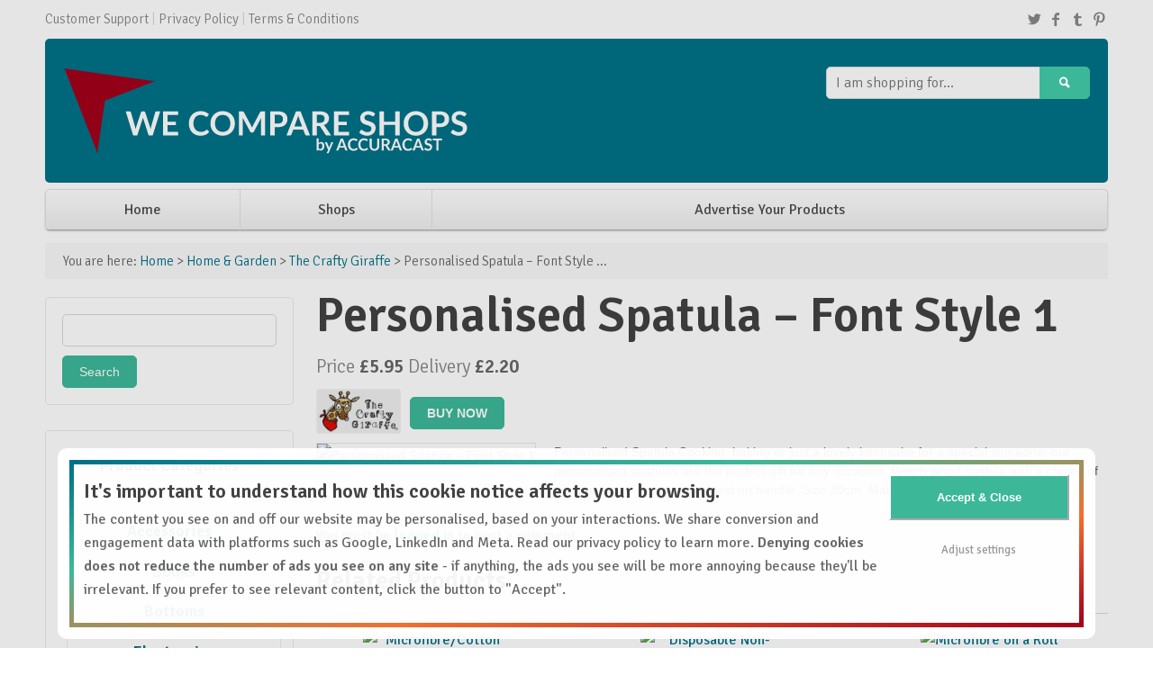

--- FILE ---
content_type: text/html; charset=UTF-8
request_url: https://wecompareshops.com/product/home-garden/the-crafty-giraffe/personalised-spatula-font-style-1/
body_size: 11414
content:
<!doctype html>
<!--[if lt IE 7]> <html class="no-js ie6 oldie" lang="en-GB"> <![endif]-->
<!--[if IE 7]>    <html class="no-js ie7 oldie" lang="en-GB"> <![endif]-->
<!--[if IE 8]>    <html class="no-js ie8 oldie" lang="en-GB"> <![endif]-->
<!--[if IE 9]>    <html class="no-js ie9" lang="en-GB"> <![endif]-->
<!--[if gt IE 9]><!--> <html class="no-js" lang="en-GB" itemscope="" itemtype="http://schema.org/Product"> <!--<![endif]-->
<head>
        <!-- Compare Responsive Price Comparison Theme v2.5 - Built by AWESEM (http://www.awesemthemes.com/) - Powered by WordPress (http://wordpress.org/) -->
	    
	<meta charset="UTF-8">

	<meta http-equiv="X-UA-Compatible" content="IE=edge">
        
        
        
        <link rel="alternate" type="application/rss+xml" title="We Compare Shops RSS Feed" href="https://wecompareshops.com/feed/" />
        <link rel="alternate" title="RSS .92" href="https://wecompareshops.com/feed/rss/" />
        <link rel="alternate" title="Atom 0.3" href="https://wecompareshops.com/feed/atom/" />

        
        
        <link rel="shortcut icon" href="https://wecompareshops.com/wp-content/themes/compare-responsive/favicon.ico" type="image/x-icon" />
        
        <link rel="apple-touch-icon" href="https://wecompareshops.com/wp-content/themes/compare-responsive/apple-touch-icon.png" />

	<meta name="viewport" content="width=device-width, initial-scale=1.0, maximum-scale=1">
	<link rel="pingback" href="https://wecompareshops.com/xmlrpc.php">        
              
	<meta name='robots' content='index, follow, max-image-preview:large, max-snippet:-1, max-video-preview:-1' />
	<style>img:is([sizes="auto" i], [sizes^="auto," i]) { contain-intrinsic-size: 3000px 1500px }</style>
	
	<!-- This site is optimized with the Yoast SEO plugin v26.3 - https://yoast.com/wordpress/plugins/seo/ -->
	<title>Personalised Spatula - Font Style 1</title>
	<link rel="canonical" href="https://wecompareshops.com/product/home-garden/the-crafty-giraffe/personalised-spatula-font-style-1/" />
	<meta property="og:locale" content="en_GB" />
	<meta property="og:type" content="article" />
	<meta property="og:title" content="Personalised Spatula - Font Style 1" />
	<meta property="og:description" content="Personalised Spatula Cooking; baking or just a lovely keepsake for a special someone; our personalised spatulas are the perfect gift for any occasion. Beech wood spatula with a choice of silicone head. Personalised text on handle. Size 30cm. Material Beech Wood. Silicone." />
	<meta property="og:url" content="https://wecompareshops.com/product/home-garden/the-crafty-giraffe/personalised-spatula-font-style-1/" />
	<meta property="og:site_name" content="We Compare Shops" />
	<meta property="article:modified_time" content="2022-03-23T11:36:48+00:00" />
	<meta name="twitter:card" content="summary_large_image" />
	<script type="application/ld+json" class="yoast-schema-graph">{"@context":"https://schema.org","@graph":[{"@type":"WebPage","@id":"https://wecompareshops.com/product/home-garden/the-crafty-giraffe/personalised-spatula-font-style-1/","url":"https://wecompareshops.com/product/home-garden/the-crafty-giraffe/personalised-spatula-font-style-1/","name":"Personalised Spatula - Font Style 1","isPartOf":{"@id":"https://wecompareshops.com/#website"},"datePublished":"2022-03-23T11:07:43+00:00","dateModified":"2022-03-23T11:36:48+00:00","breadcrumb":{"@id":"https://wecompareshops.com/product/home-garden/the-crafty-giraffe/personalised-spatula-font-style-1/#breadcrumb"},"inLanguage":"en-GB","potentialAction":[{"@type":"ReadAction","target":["https://wecompareshops.com/product/home-garden/the-crafty-giraffe/personalised-spatula-font-style-1/"]}]},{"@type":"BreadcrumbList","@id":"https://wecompareshops.com/product/home-garden/the-crafty-giraffe/personalised-spatula-font-style-1/#breadcrumb","itemListElement":[{"@type":"ListItem","position":1,"name":"Home","item":"https://wecompareshops.com/"},{"@type":"ListItem","position":2,"name":"Products","item":"https://wecompareshops.com/product/%product_category%/%product_brand%/"},{"@type":"ListItem","position":3,"name":"Personalised Spatula &#8211; Font Style 1"}]},{"@type":"WebSite","@id":"https://wecompareshops.com/#website","url":"https://wecompareshops.com/","name":"We Compare Shops","description":"","publisher":{"@id":"https://wecompareshops.com/#organization"},"potentialAction":[{"@type":"SearchAction","target":{"@type":"EntryPoint","urlTemplate":"https://wecompareshops.com/?s={search_term_string}"},"query-input":{"@type":"PropertyValueSpecification","valueRequired":true,"valueName":"search_term_string"}}],"inLanguage":"en-GB"},{"@type":"Organization","@id":"https://wecompareshops.com/#organization","name":"We Compare Shops","url":"https://wecompareshops.com/","logo":{"@type":"ImageObject","inLanguage":"en-GB","@id":"https://wecompareshops.com/#/schema/logo/image/","url":"","contentUrl":"","caption":"We Compare Shops"},"image":{"@id":"https://wecompareshops.com/#/schema/logo/image/"}}]}</script>
	<!-- / Yoast SEO plugin. -->


<link rel='dns-prefetch' href='//www.googletagmanager.com' />
<link rel='dns-prefetch' href='//fonts.googleapis.com' />
<link rel="alternate" type="application/rss+xml" title="We Compare Shops &raquo; Feed" href="https://wecompareshops.com/feed/" />
<link rel="alternate" type="application/rss+xml" title="We Compare Shops &raquo; Comments Feed" href="https://wecompareshops.com/comments/feed/" />
<link rel="alternate" type="application/rss+xml" title="We Compare Shops &raquo; Personalised Spatula &#8211; Font Style 1 Comments Feed" href="https://wecompareshops.com/product/home-garden/the-crafty-giraffe/personalised-spatula-font-style-1/feed/" />
<script type="text/javascript">
/* <![CDATA[ */
window._wpemojiSettings = {"baseUrl":"https:\/\/s.w.org\/images\/core\/emoji\/16.0.1\/72x72\/","ext":".png","svgUrl":"https:\/\/s.w.org\/images\/core\/emoji\/16.0.1\/svg\/","svgExt":".svg","source":{"concatemoji":"https:\/\/wecompareshops.com\/wp-includes\/js\/wp-emoji-release.min.js?ver=6.8.3"}};
/*! This file is auto-generated */
!function(s,n){var o,i,e;function c(e){try{var t={supportTests:e,timestamp:(new Date).valueOf()};sessionStorage.setItem(o,JSON.stringify(t))}catch(e){}}function p(e,t,n){e.clearRect(0,0,e.canvas.width,e.canvas.height),e.fillText(t,0,0);var t=new Uint32Array(e.getImageData(0,0,e.canvas.width,e.canvas.height).data),a=(e.clearRect(0,0,e.canvas.width,e.canvas.height),e.fillText(n,0,0),new Uint32Array(e.getImageData(0,0,e.canvas.width,e.canvas.height).data));return t.every(function(e,t){return e===a[t]})}function u(e,t){e.clearRect(0,0,e.canvas.width,e.canvas.height),e.fillText(t,0,0);for(var n=e.getImageData(16,16,1,1),a=0;a<n.data.length;a++)if(0!==n.data[a])return!1;return!0}function f(e,t,n,a){switch(t){case"flag":return n(e,"\ud83c\udff3\ufe0f\u200d\u26a7\ufe0f","\ud83c\udff3\ufe0f\u200b\u26a7\ufe0f")?!1:!n(e,"\ud83c\udde8\ud83c\uddf6","\ud83c\udde8\u200b\ud83c\uddf6")&&!n(e,"\ud83c\udff4\udb40\udc67\udb40\udc62\udb40\udc65\udb40\udc6e\udb40\udc67\udb40\udc7f","\ud83c\udff4\u200b\udb40\udc67\u200b\udb40\udc62\u200b\udb40\udc65\u200b\udb40\udc6e\u200b\udb40\udc67\u200b\udb40\udc7f");case"emoji":return!a(e,"\ud83e\udedf")}return!1}function g(e,t,n,a){var r="undefined"!=typeof WorkerGlobalScope&&self instanceof WorkerGlobalScope?new OffscreenCanvas(300,150):s.createElement("canvas"),o=r.getContext("2d",{willReadFrequently:!0}),i=(o.textBaseline="top",o.font="600 32px Arial",{});return e.forEach(function(e){i[e]=t(o,e,n,a)}),i}function t(e){var t=s.createElement("script");t.src=e,t.defer=!0,s.head.appendChild(t)}"undefined"!=typeof Promise&&(o="wpEmojiSettingsSupports",i=["flag","emoji"],n.supports={everything:!0,everythingExceptFlag:!0},e=new Promise(function(e){s.addEventListener("DOMContentLoaded",e,{once:!0})}),new Promise(function(t){var n=function(){try{var e=JSON.parse(sessionStorage.getItem(o));if("object"==typeof e&&"number"==typeof e.timestamp&&(new Date).valueOf()<e.timestamp+604800&&"object"==typeof e.supportTests)return e.supportTests}catch(e){}return null}();if(!n){if("undefined"!=typeof Worker&&"undefined"!=typeof OffscreenCanvas&&"undefined"!=typeof URL&&URL.createObjectURL&&"undefined"!=typeof Blob)try{var e="postMessage("+g.toString()+"("+[JSON.stringify(i),f.toString(),p.toString(),u.toString()].join(",")+"));",a=new Blob([e],{type:"text/javascript"}),r=new Worker(URL.createObjectURL(a),{name:"wpTestEmojiSupports"});return void(r.onmessage=function(e){c(n=e.data),r.terminate(),t(n)})}catch(e){}c(n=g(i,f,p,u))}t(n)}).then(function(e){for(var t in e)n.supports[t]=e[t],n.supports.everything=n.supports.everything&&n.supports[t],"flag"!==t&&(n.supports.everythingExceptFlag=n.supports.everythingExceptFlag&&n.supports[t]);n.supports.everythingExceptFlag=n.supports.everythingExceptFlag&&!n.supports.flag,n.DOMReady=!1,n.readyCallback=function(){n.DOMReady=!0}}).then(function(){return e}).then(function(){var e;n.supports.everything||(n.readyCallback(),(e=n.source||{}).concatemoji?t(e.concatemoji):e.wpemoji&&e.twemoji&&(t(e.twemoji),t(e.wpemoji)))}))}((window,document),window._wpemojiSettings);
/* ]]> */
</script>
<style id='wp-emoji-styles-inline-css' type='text/css'>

	img.wp-smiley, img.emoji {
		display: inline !important;
		border: none !important;
		box-shadow: none !important;
		height: 1em !important;
		width: 1em !important;
		margin: 0 0.07em !important;
		vertical-align: -0.1em !important;
		background: none !important;
		padding: 0 !important;
	}
</style>
<link rel='stylesheet' id='wp-block-library-css' href='https://wecompareshops.com/wp-includes/css/dist/block-library/style.min.css?ver=6.8.3' type='text/css' media='all' />
<style id='classic-theme-styles-inline-css' type='text/css'>
/*! This file is auto-generated */
.wp-block-button__link{color:#fff;background-color:#32373c;border-radius:9999px;box-shadow:none;text-decoration:none;padding:calc(.667em + 2px) calc(1.333em + 2px);font-size:1.125em}.wp-block-file__button{background:#32373c;color:#fff;text-decoration:none}
</style>
<style id='global-styles-inline-css' type='text/css'>
:root{--wp--preset--aspect-ratio--square: 1;--wp--preset--aspect-ratio--4-3: 4/3;--wp--preset--aspect-ratio--3-4: 3/4;--wp--preset--aspect-ratio--3-2: 3/2;--wp--preset--aspect-ratio--2-3: 2/3;--wp--preset--aspect-ratio--16-9: 16/9;--wp--preset--aspect-ratio--9-16: 9/16;--wp--preset--color--black: #000000;--wp--preset--color--cyan-bluish-gray: #abb8c3;--wp--preset--color--white: #ffffff;--wp--preset--color--pale-pink: #f78da7;--wp--preset--color--vivid-red: #cf2e2e;--wp--preset--color--luminous-vivid-orange: #ff6900;--wp--preset--color--luminous-vivid-amber: #fcb900;--wp--preset--color--light-green-cyan: #7bdcb5;--wp--preset--color--vivid-green-cyan: #00d084;--wp--preset--color--pale-cyan-blue: #8ed1fc;--wp--preset--color--vivid-cyan-blue: #0693e3;--wp--preset--color--vivid-purple: #9b51e0;--wp--preset--gradient--vivid-cyan-blue-to-vivid-purple: linear-gradient(135deg,rgba(6,147,227,1) 0%,rgb(155,81,224) 100%);--wp--preset--gradient--light-green-cyan-to-vivid-green-cyan: linear-gradient(135deg,rgb(122,220,180) 0%,rgb(0,208,130) 100%);--wp--preset--gradient--luminous-vivid-amber-to-luminous-vivid-orange: linear-gradient(135deg,rgba(252,185,0,1) 0%,rgba(255,105,0,1) 100%);--wp--preset--gradient--luminous-vivid-orange-to-vivid-red: linear-gradient(135deg,rgba(255,105,0,1) 0%,rgb(207,46,46) 100%);--wp--preset--gradient--very-light-gray-to-cyan-bluish-gray: linear-gradient(135deg,rgb(238,238,238) 0%,rgb(169,184,195) 100%);--wp--preset--gradient--cool-to-warm-spectrum: linear-gradient(135deg,rgb(74,234,220) 0%,rgb(151,120,209) 20%,rgb(207,42,186) 40%,rgb(238,44,130) 60%,rgb(251,105,98) 80%,rgb(254,248,76) 100%);--wp--preset--gradient--blush-light-purple: linear-gradient(135deg,rgb(255,206,236) 0%,rgb(152,150,240) 100%);--wp--preset--gradient--blush-bordeaux: linear-gradient(135deg,rgb(254,205,165) 0%,rgb(254,45,45) 50%,rgb(107,0,62) 100%);--wp--preset--gradient--luminous-dusk: linear-gradient(135deg,rgb(255,203,112) 0%,rgb(199,81,192) 50%,rgb(65,88,208) 100%);--wp--preset--gradient--pale-ocean: linear-gradient(135deg,rgb(255,245,203) 0%,rgb(182,227,212) 50%,rgb(51,167,181) 100%);--wp--preset--gradient--electric-grass: linear-gradient(135deg,rgb(202,248,128) 0%,rgb(113,206,126) 100%);--wp--preset--gradient--midnight: linear-gradient(135deg,rgb(2,3,129) 0%,rgb(40,116,252) 100%);--wp--preset--font-size--small: 13px;--wp--preset--font-size--medium: 20px;--wp--preset--font-size--large: 36px;--wp--preset--font-size--x-large: 42px;--wp--preset--spacing--20: 0.44rem;--wp--preset--spacing--30: 0.67rem;--wp--preset--spacing--40: 1rem;--wp--preset--spacing--50: 1.5rem;--wp--preset--spacing--60: 2.25rem;--wp--preset--spacing--70: 3.38rem;--wp--preset--spacing--80: 5.06rem;--wp--preset--shadow--natural: 6px 6px 9px rgba(0, 0, 0, 0.2);--wp--preset--shadow--deep: 12px 12px 50px rgba(0, 0, 0, 0.4);--wp--preset--shadow--sharp: 6px 6px 0px rgba(0, 0, 0, 0.2);--wp--preset--shadow--outlined: 6px 6px 0px -3px rgba(255, 255, 255, 1), 6px 6px rgba(0, 0, 0, 1);--wp--preset--shadow--crisp: 6px 6px 0px rgba(0, 0, 0, 1);}:where(.is-layout-flex){gap: 0.5em;}:where(.is-layout-grid){gap: 0.5em;}body .is-layout-flex{display: flex;}.is-layout-flex{flex-wrap: wrap;align-items: center;}.is-layout-flex > :is(*, div){margin: 0;}body .is-layout-grid{display: grid;}.is-layout-grid > :is(*, div){margin: 0;}:where(.wp-block-columns.is-layout-flex){gap: 2em;}:where(.wp-block-columns.is-layout-grid){gap: 2em;}:where(.wp-block-post-template.is-layout-flex){gap: 1.25em;}:where(.wp-block-post-template.is-layout-grid){gap: 1.25em;}.has-black-color{color: var(--wp--preset--color--black) !important;}.has-cyan-bluish-gray-color{color: var(--wp--preset--color--cyan-bluish-gray) !important;}.has-white-color{color: var(--wp--preset--color--white) !important;}.has-pale-pink-color{color: var(--wp--preset--color--pale-pink) !important;}.has-vivid-red-color{color: var(--wp--preset--color--vivid-red) !important;}.has-luminous-vivid-orange-color{color: var(--wp--preset--color--luminous-vivid-orange) !important;}.has-luminous-vivid-amber-color{color: var(--wp--preset--color--luminous-vivid-amber) !important;}.has-light-green-cyan-color{color: var(--wp--preset--color--light-green-cyan) !important;}.has-vivid-green-cyan-color{color: var(--wp--preset--color--vivid-green-cyan) !important;}.has-pale-cyan-blue-color{color: var(--wp--preset--color--pale-cyan-blue) !important;}.has-vivid-cyan-blue-color{color: var(--wp--preset--color--vivid-cyan-blue) !important;}.has-vivid-purple-color{color: var(--wp--preset--color--vivid-purple) !important;}.has-black-background-color{background-color: var(--wp--preset--color--black) !important;}.has-cyan-bluish-gray-background-color{background-color: var(--wp--preset--color--cyan-bluish-gray) !important;}.has-white-background-color{background-color: var(--wp--preset--color--white) !important;}.has-pale-pink-background-color{background-color: var(--wp--preset--color--pale-pink) !important;}.has-vivid-red-background-color{background-color: var(--wp--preset--color--vivid-red) !important;}.has-luminous-vivid-orange-background-color{background-color: var(--wp--preset--color--luminous-vivid-orange) !important;}.has-luminous-vivid-amber-background-color{background-color: var(--wp--preset--color--luminous-vivid-amber) !important;}.has-light-green-cyan-background-color{background-color: var(--wp--preset--color--light-green-cyan) !important;}.has-vivid-green-cyan-background-color{background-color: var(--wp--preset--color--vivid-green-cyan) !important;}.has-pale-cyan-blue-background-color{background-color: var(--wp--preset--color--pale-cyan-blue) !important;}.has-vivid-cyan-blue-background-color{background-color: var(--wp--preset--color--vivid-cyan-blue) !important;}.has-vivid-purple-background-color{background-color: var(--wp--preset--color--vivid-purple) !important;}.has-black-border-color{border-color: var(--wp--preset--color--black) !important;}.has-cyan-bluish-gray-border-color{border-color: var(--wp--preset--color--cyan-bluish-gray) !important;}.has-white-border-color{border-color: var(--wp--preset--color--white) !important;}.has-pale-pink-border-color{border-color: var(--wp--preset--color--pale-pink) !important;}.has-vivid-red-border-color{border-color: var(--wp--preset--color--vivid-red) !important;}.has-luminous-vivid-orange-border-color{border-color: var(--wp--preset--color--luminous-vivid-orange) !important;}.has-luminous-vivid-amber-border-color{border-color: var(--wp--preset--color--luminous-vivid-amber) !important;}.has-light-green-cyan-border-color{border-color: var(--wp--preset--color--light-green-cyan) !important;}.has-vivid-green-cyan-border-color{border-color: var(--wp--preset--color--vivid-green-cyan) !important;}.has-pale-cyan-blue-border-color{border-color: var(--wp--preset--color--pale-cyan-blue) !important;}.has-vivid-cyan-blue-border-color{border-color: var(--wp--preset--color--vivid-cyan-blue) !important;}.has-vivid-purple-border-color{border-color: var(--wp--preset--color--vivid-purple) !important;}.has-vivid-cyan-blue-to-vivid-purple-gradient-background{background: var(--wp--preset--gradient--vivid-cyan-blue-to-vivid-purple) !important;}.has-light-green-cyan-to-vivid-green-cyan-gradient-background{background: var(--wp--preset--gradient--light-green-cyan-to-vivid-green-cyan) !important;}.has-luminous-vivid-amber-to-luminous-vivid-orange-gradient-background{background: var(--wp--preset--gradient--luminous-vivid-amber-to-luminous-vivid-orange) !important;}.has-luminous-vivid-orange-to-vivid-red-gradient-background{background: var(--wp--preset--gradient--luminous-vivid-orange-to-vivid-red) !important;}.has-very-light-gray-to-cyan-bluish-gray-gradient-background{background: var(--wp--preset--gradient--very-light-gray-to-cyan-bluish-gray) !important;}.has-cool-to-warm-spectrum-gradient-background{background: var(--wp--preset--gradient--cool-to-warm-spectrum) !important;}.has-blush-light-purple-gradient-background{background: var(--wp--preset--gradient--blush-light-purple) !important;}.has-blush-bordeaux-gradient-background{background: var(--wp--preset--gradient--blush-bordeaux) !important;}.has-luminous-dusk-gradient-background{background: var(--wp--preset--gradient--luminous-dusk) !important;}.has-pale-ocean-gradient-background{background: var(--wp--preset--gradient--pale-ocean) !important;}.has-electric-grass-gradient-background{background: var(--wp--preset--gradient--electric-grass) !important;}.has-midnight-gradient-background{background: var(--wp--preset--gradient--midnight) !important;}.has-small-font-size{font-size: var(--wp--preset--font-size--small) !important;}.has-medium-font-size{font-size: var(--wp--preset--font-size--medium) !important;}.has-large-font-size{font-size: var(--wp--preset--font-size--large) !important;}.has-x-large-font-size{font-size: var(--wp--preset--font-size--x-large) !important;}
:where(.wp-block-post-template.is-layout-flex){gap: 1.25em;}:where(.wp-block-post-template.is-layout-grid){gap: 1.25em;}
:where(.wp-block-columns.is-layout-flex){gap: 2em;}:where(.wp-block-columns.is-layout-grid){gap: 2em;}
:root :where(.wp-block-pullquote){font-size: 1.5em;line-height: 1.6;}
</style>
<link rel='stylesheet' id='main-stylesheet-css' href='https://wecompareshops.com/wp-content/themes/compare-responsive/css/gumby.css?ver=6.8.3' type='text/css' media='all' />
<link rel='stylesheet' id='custom-stylesheet-css' href='https://wecompareshops.com/wp-content/themes/compare-responsive/css/custom.css?ver=6.8.3' type='text/css' media='all' />
<link rel='stylesheet' id='google-fonts-css' href='https://fonts.googleapis.com/css?family=Signika%3A400%2C300%2C600&#038;ver=6.8.3' type='text/css' media='all' />
<script type="text/javascript" src="https://wecompareshops.com/wp-content/themes/compare-responsive/js/modernizr-2.6.2.min.js?ver=2.6.2" id="modernizr-js"></script>
<script type="text/javascript" src="https://wecompareshops.com/wp-includes/js/jquery/jquery.min.js?ver=3.7.1" id="jquery-core-js"></script>
<script type="text/javascript" src="https://wecompareshops.com/wp-includes/js/jquery/jquery-migrate.min.js?ver=3.4.1" id="jquery-migrate-js"></script>
<script type="text/javascript" src="https://wecompareshops.com/wp-content/themes/compare-responsive/js/gumby.min.js?ver=6.8.3" id="gumby-js"></script>
<script type="text/javascript" src="https://wecompareshops.com/wp-content/themes/compare-responsive/js/plugins.js?ver=6.8.3" id="plugins-js"></script>
<script type="text/javascript" src="https://wecompareshops.com/wp-content/themes/compare-responsive/js/main.js?ver=6.8.3" id="main-js"></script>

<!-- Google tag (gtag.js) snippet added by Site Kit -->
<!-- Google Analytics snippet added by Site Kit -->
<script type="text/javascript" src="https://www.googletagmanager.com/gtag/js?id=G-Q4M0DXDR1G" id="google_gtagjs-js" async></script>
<script type="text/javascript" id="google_gtagjs-js-after">
/* <![CDATA[ */
window.dataLayer = window.dataLayer || [];function gtag(){dataLayer.push(arguments);}
gtag("set","linker",{"domains":["wecompareshops.com"]});
gtag("js", new Date());
gtag("set", "developer_id.dZTNiMT", true);
gtag("config", "G-Q4M0DXDR1G");
/* ]]> */
</script>
<link rel="https://api.w.org/" href="https://wecompareshops.com/wp-json/" /><link rel="EditURI" type="application/rsd+xml" title="RSD" href="https://wecompareshops.com/xmlrpc.php?rsd" />
<link rel='shortlink' href='https://wecompareshops.com/?p=32963' />
<link rel="alternate" title="oEmbed (JSON)" type="application/json+oembed" href="https://wecompareshops.com/wp-json/oembed/1.0/embed?url=https%3A%2F%2Fwecompareshops.com%2Fproduct%2Fhome-garden%2Fthe-crafty-giraffe%2Fpersonalised-spatula-font-style-1%2F" />
<link rel="alternate" title="oEmbed (XML)" type="text/xml+oembed" href="https://wecompareshops.com/wp-json/oembed/1.0/embed?url=https%3A%2F%2Fwecompareshops.com%2Fproduct%2Fhome-garden%2Fthe-crafty-giraffe%2Fpersonalised-spatula-font-style-1%2F&#038;format=xml" />
<meta name="generator" content="Site Kit by Google 1.166.0" />
<!-- Google Tag Manager snippet added by Site Kit -->
<script type="text/javascript">
/* <![CDATA[ */

			( function( w, d, s, l, i ) {
				w[l] = w[l] || [];
				w[l].push( {'gtm.start': new Date().getTime(), event: 'gtm.js'} );
				var f = d.getElementsByTagName( s )[0],
					j = d.createElement( s ), dl = l != 'dataLayer' ? '&l=' + l : '';
				j.async = true;
				j.src = 'https://www.googletagmanager.com/gtm.js?id=' + i + dl;
				f.parentNode.insertBefore( j, f );
			} )( window, document, 'script', 'dataLayer', 'GTM-J4TK' );
			
/* ]]> */
</script>

<!-- End Google Tag Manager snippet added by Site Kit -->
<link rel="icon" href="https://wecompareshops.com/wp-content/uploads/2020/11/WCS-icon.png" sizes="32x32" />
<link rel="icon" href="https://wecompareshops.com/wp-content/uploads/2020/11/WCS-icon.png" sizes="192x192" />
<link rel="apple-touch-icon" href="https://wecompareshops.com/wp-content/uploads/2020/11/WCS-icon.png" />
<meta name="msapplication-TileImage" content="https://wecompareshops.com/wp-content/uploads/2020/11/WCS-icon.png" />
		<style type="text/css" id="wp-custom-css">
			.footer-bottom {display:none;}
.three .tz_homepage_categories .row .three.columns {width:100%;}
.three .tz_homepage_categories .row .three.columns {padding:5px;margin-bottom:5px;}		</style>
		        
        <style type="text/css">
            /* Body BG-colour */
            body { background-color: #ffffff; }
            

            /* Main menu element */
            @media only screen and (max-width: 768px) {
                    .navbar ul { background: #3cb899; }
            }

            /* Blue */
            a { color: #007187; }
            @media only screen and (max-width: 767px) { 
                    .navbar ul li.active .dropdown ul li a:hover { color: #007187; }
                    .navbar li .dropdown.active .dropdown ul li a:hover { color: #007187; }
                    .gumby-no-touch .navbar ul li:hover .dropdown ul li a:hover { color: #007187; }
                    .navbar ul li > a + .dropdown ul a { background: #3cb899; border-bottom-color: #3cb899 !important; }
                    .gumby-no-touch .navbar ul li:hover > a, .gumby-touch .navbar ul li.active > a { background: #3cb899; }
                    .gumby-no-touch .navbar ul li:hover .dropdown, .gumby-touch .navbar ul li.active .dropdown { border-top-color: #3cb899 !important;}
            }
            .navbar li .dropdown ul > li a { color: #007187; }
            .btn.secondary, .skiplink.secondary { background: #007187; border-color: #007187; }
            .badge.secondary, .label.secondary { background: #007187; border-color: #007187; }
            .badge.light a, .label.light a { color: #007187; }
            .alert.secondary { border-color: #007187; }
            .homepage-slider #sequence h2 a:hover, .homepage-slider #sequence h2 a:focus { color: #007187; }
            .pager ul li a { border-color: #007187; }
            .tophead a:hover, .tophead a:focus { color: #007187; }
            .topmain > div { background-color: #007187; }
            .row-homepage-featured > div > a h3, .row-homepage-featured > div > a h4 { color: #007187; }
            .paginate .page-numbers, .paginate .buttons a { border-color: #007187; }
            .nav-brands .skiplink > a:hover, .nav-brands .skiplink > a:focus { color: #007187; }

            /* Light Blue */
            .topmain > div .logo p { color: #3cb899; }

            /* $light-gray: #f8f8f8;
            $gray: #888;
            $dark-gray: #4c4c4c;
            $border-gray: #e9e9e9; */

            /* orange*/
            .btn.primary, .skiplink.primary { background: #3cb899; border-color: #3cb899; }
            .badge.primary, .label.primary { background: #3cb899; border-color: #3cb899; }
            .alert.primary { border-color: #3cb899; color: #ba5a00; }
            .ttip:after { background: #3cb899; border-color: #3cb899; }
            .ttip:before { border-top-color: #3cb899 !important; }
            .pager .short .btn { background: #3cb899; border-color: #3cb899; }
            .pager ul li a:hover, .pager ul li a:focus { border-color: #3cb899; }
            .bypostauthor .comment-body { border-left-color: #3cb899; }
            a:hover, a:focus { color: #3cb899; }
            .links-dark-gray:hover, .links-gray:hover, .sidebar .widget a:hover, .links-body-color:hover, .product-listing .listing-params .btn-form i:hover, .blog-column .meta-tags + h2 a:hover, .links-dark-gray:focus, .links-gray:focus, .sidebar .widget a:focus, .links-body-color:focus, .product-listing .listing-params .btn-form i:focus, .blog-column .meta-tags + h2 a:focus { color: #3cb899; }
            .orange-button, .comment-list .comment-reply-link, .form-submit input[type="submit"], .sidebar input[type="submit"], .tooltip .button, .merchant-button { background: #3cb899; border-color: #3cb899; }
            .checkbox .icon-check { color: #3cb899; }
            .topmain > div .logo .plain-text:hover { color: #3cb899; }
            @media only screen and (max-width: 768px) {
                    .primary.btn { background-color: #3cb899; border-color: #3cb899; }
            }
            @media only screen and (min-width: 768px) {
                    .gumby-no-touch .main-menu-container .main-menu > li:hover > a, .gumby-no-touch .main-menu-container .main-menu > li:focus > a, .gumby-touch .main-menu-container .main-menu > li:hover > a, .gumby-touch .main-menu-container .main-menu > li:focus > a { color: #3cb899; }
                    .gumby-no-touch .main-menu-container .main-menu > li .dropdown li:hover a, .gumby-no-touch .main-menu-container .main-menu > li .dropdown li:focus a, .gumby-touch .main-menu-container .main-menu > li .dropdown li:hover a, .gumby-touch .main-menu-container .main-menu > li .dropdown li:focus a { color: #3cb899; }
            }
            .master-footer a:hover, .master-footer a:focus { color: #3cb899; }
            .row-homepage-featured > div > a:hover h3, .row-homepage-featured > div > a:focus h3 { color: #3cb899; }
            .homepage-products > div a:hover h4, .homepage-products > div a:focus h4 { color: #3cb899; }
            .homepage-products > div a .from span { color: #3cb899; }
            .paginate .page-numbers:hover, .paginate .page-numbers:focus, .paginate .buttons a:hover, .paginate .buttons a:focus { border-color: #3cb899; }
            .product-listing-container.grid-view .product .product-view .price span { color: #3cb899; }
            .required, .row-write-review-head label + span, .row-write-comment-head label + span { color: #3cb899; }
            .retailers-table table .sort-head.headerSortDown i { color: #3cb899; }
            .retailers-table table .sort-head.headerSortUp i { color: #3cb899; }
            .dropcap { color: #3cb899; }
            .highlight { background: #3cb899; }

            .gumby-no-touch .navbar li .dropdown ul li a:hover, .gumby-touch .navbar li .dropdown ul li a.active { color: #3cb899; }
            .gumby-no-touch .navbar ul li:hover > a, .gumby-touch .navbar ul li.active > a { color: #3cb899; }
            .product-listing-container .product .product-desc h2 a:hover, .product-listing-container .product .product-desc h2 a:focus { color: #3cb899; }

            /* Orange Hover */
            .pager .short .btn:hover, .pager .short .btn:focus { background: #007187; }
            .orange-button-hover, .comment-list .comment-reply-link:hover, .form-submit input[type="submit"]:hover, .form-submit input[type="submit"]:focus, .sidebar input[type="submit"]:hover, .sidebar input[type="submit"]:focus, .tooltip .button:hover, .tooltip .button:focus, a:hover .merchant-button, a:focus .merchant-button { background: #007187; border-color: #007187; }
            .primary.btn:hover, .primary.btn:focus { background-color: #007187; }

            /* Footer background */
            .master-footer, .master-footer p { background: #23272a; }

            /* $footer-header: #83929B; */
            .master-footer .widget-title { color: #c8ced2; }

            /* $footer-text: #c8ced2; */
            .master-footer .row { color: #c8ced2; }
        </style>
                    <!-- ad sense start -->
            <script type="text/javascript" charset="utf-8">
            (function(G,o,O,g,L,e){G[g]=G[g]||function(){(G[g]['q']=G[g]['q']||[]).push(
            arguments)},G[g]['t']=1*new Date;L=o.createElement(O),e=o.getElementsByTagName(
            O)[0];L.async=1;L.src='//www.google.com/adsense/search/async-ads.js';
            e.parentNode.insertBefore(L,e)})(window,document,'script','_googCsa');
            </script>
            <!-- ad sense end   -->
            
</head>

<body class="wp-singular product-template-default single single-product postid-32963 wp-theme-compare-responsive">

<header class="masterheader">
	<div class="row tophead">
		<div class="twelve columns">
			
			<ul id="menu-top" class="topnav menu"><li id="menu-item-32454" class="menu-item menu-item-type-post_type menu-item-object-page menu-item-32454"><a href="https://wecompareshops.com/contact/">Customer Support</a></li>
<li id="menu-item-32451" class="menu-item menu-item-type-post_type menu-item-object-page menu-item-32451"><a href="https://wecompareshops.com/privacy-policy/">Privacy Policy</a></li>
<li id="menu-item-32450" class="menu-item menu-item-type-post_type menu-item-object-page menu-item-32450"><a href="https://wecompareshops.com/terms-conditions/">Terms &#038; Conditions</a></li>
</ul>                        
<ul class="header-social">
<li><a target="_blank" href="https://twitter.com/accuracast"><i class="icon-twitter"></i></a></li>
<li><a target="_blank" href="https://www.facebook.com/accuracast"><i class="icon-facebook"></i></a></li>
<li><a target="_blank" href="https://www.instagram.com/accuracast/"><i class="icon-tumblr"></i></a></li>
<li><a target="_blank" href="https://www.youtube.com/accuracast/"><i class="icon-pinterest"></i></a></li>
</ul>                    
		</div>
	</div>

	<div class="row topmain">
		<div class="twelve columns">
			<div class="four columns top-search push_eight">
                            <form action="https://wecompareshops.com/" id="primary-search-form">
				<ul>
					<li class="append field">
						<input name="s" id="primary-search-input" class="wide input" type="search" value="" placeholder="I am shopping for..." />
						<div id="primary-search-btn" class="medium primary btn"><a href="#"><i class="icon-search"></i></a></div>
					</li>
				</ul>
                            </form>
			</div>

			<div class="eight columns logo pull_four">
                                <a href="https://wecompareshops.com"><img src="https://wecompareshops.com/wp-content/uploads/2019/11/WCS-AccuraCast-white-450x100-2.png" alt="We Compare Shops" /></a> <p></p>
				
			</div>
		</div>
	</div>

	<nav class="row navbar main-menu-container" id="nav1">
		<!-- Toggle for mobile navigation, targeting the <ul> -->
		<a class="toggle" gumby-trigger="#nav1 > ul" href="#"><i class="icon-menu"></i></a>
                <ul id="menu-main" class="twelve columns main-menu menu"><li id="menu-item-32449" class="menu-item menu-item-type-post_type menu-item-object-page menu-item-home menu-item-32449"><a href="https://wecompareshops.com/">Home</a></li>
<li id="menu-item-32447" class="menu-item menu-item-type-post_type menu-item-object-page menu-item-32447"><a href="https://wecompareshops.com/shops/">Shops</a></li>
<li id="menu-item-32448" class="menu-item menu-item-type-post_type menu-item-object-page menu-item-32448"><a href="https://wecompareshops.com/advertise/">Advertise Your Products</a></li>
</ul>	</nav>

	<section class="row breadcrumbs"><div class="twelve columns">

<span class="you-are-here">You are here: </span> <a href="https://wecompareshops.com/">Home</a> > 
		
	
	
	
										<a href="https://wecompareshops.com/products/home-garden/">Home &amp; Garden</a> > 
								<a href="https://wecompareshops.com/products/home-garden/the-crafty-giraffe/">The Crafty Giraffe</a> >	
									Personalised Spatula &#8211; Font Style ...	
		
	
		
		
		
	 	
 	 	
 	 	
 		
			
 	</div></section>
</header>

<div class="row master-row"><div class="nine columns single-product push_three">
        <script type="text/javascript">
        function aw_more() {
                jQuery('.desc_more').toggle();
                jQuery('.desc_etc').toggle();
                jQuery('#more_link').html((jQuery('#more_link').html() == 'More' ? 'Less' : 'More'));
        }
        </script>

        
                                            <article>

                        <section>
                            <h1>Personalised Spatula &#8211; Font Style 1</h1>
                            <div class="row info-header">

                                
    <div class="price">
                                       <p>Price <span>&pound;5.95</span> Delivery <span>&pound;2.20</span></p>
               <p>
               <a target='_blank'  href="https://thecraftygiraffe.co.uk/personalised-spatula-font-style-1/"><span class="merchant-button">BUY NOW</span></a>
                
                                   
                    
                                            <img class="merchant-thumb" src="https://wecompareshops.com/wp-content/uploads/compare/merchants/r_bc_giraffe_logo_1509364698__01908.webp" alt="The Crafty Giraffe" />     
                                       
                             </p>
                       
            </div>
                                               


                                <div class="share">
                                </div>
                            </div>                                
                            
                            	        	

                        </section>

                        <section id="overview" class="row product-overview post-content">

                                                                    <img src="http://thecraftygiraffe.co.uk/product_images/r/799/Style_1__88271.jpg" alt="Personalised Spatula &#8211; Font Style 1" />
                                                                <p>
                                    Personalised Spatula Cooking; baking or just a lovely keepsake for a special someone; our personalised spatulas are the perfect gift for any occasion. Beech wood spatula with a choice of silicone head. Personalised text on handle. Size 30cm. Material Beech Wood. Silicone.                                </p>    

                        </section>
                        
                        <section>
                                                </section>

                        

                        <section>  

 
        
                
                	<div id="respond" class="comment-respond">
		<h3 id="reply-title" class="comment-reply-title"> <small><a rel="nofollow" id="cancel-comment-reply-link" href="/product/home-garden/the-crafty-giraffe/personalised-spatula-font-style-1/#respond" style="display:none;">Cancel reply</a></small></h3><p class="must-log-in">You must be <a href="https://wecompareshops.com/wp-login.php?redirect_to=https%3A%2F%2Fwecompareshops.com%2Fproduct%2Fhome-garden%2Fthe-crafty-giraffe%2Fpersonalised-spatula-font-style-1%2F">logged in</a> to post a comment.</p>	</div><!-- #respond -->
	        
</section> 

                </article>
                    
            
<h2 class="header-line">Related Products</h2>
<div class="product-listing-container related-products grid-view">
    
<!-- Product 3 begin -->
<div class="product">
    <div class="product-photo">
        <a href="https://wecompareshops.com/product/home-garden/paragon-microfibre/microfibre-cotton-shampoo-mitt/">
                           <img src="https://www.paragonmicrofibre.com/wp-content/uploads/2017/10/shampoomitt.jpg" alt="Microfibre/Cotton Shampoo Mitt" />
                    </a>
    </div>

    <div class="product-desc">
      <h2><a href="https://wecompareshops.com/product/home-garden/paragon-microfibre/microfibre-cotton-shampoo-mitt/">Microfibre/Cotton Shampoo Mitt</a></h2>
      <p>
                      High quality microfibre made from ultra fine microfibre that is super soft and delicate, perfect for use on cars and paint work. Our microfibre wash mitts are highly efficient. The main advantages are the amount of water they hold, the cleaning ability of the microfibres and the way the deep pile microfibre enables the mitts...<a class="view-more-link" href="https://wecompareshops.com/product/home-garden/paragon-microfibre/microfibre-cotton-shampoo-mitt/">View more</a>
      </p>
      <div class="reviews">
        <p></p>
      </div>
    </div>

    <div class="product-view">
      <div>
        <p class="price">
                        <span>&pound;6.25</span>
        </p>
                <a href="https://wecompareshops.com/product/home-garden/paragon-microfibre/microfibre-cotton-shampoo-mitt/" class="retailers">1 retailer</a>
      </div>
      <div class="medium primary btn metro rounded">        
        <a href="https://wecompareshops.com/product/home-garden/paragon-microfibre/microfibre-cotton-shampoo-mitt/">Compare Prices</a>
      </div>
    </div>
</div>
<!-- Product 3 end -->

<div class="product-1"></div>
<!-- Product 3 begin -->
<div class="product">
    <div class="product-photo">
        <a href="https://wecompareshops.com/product/home-garden/paragon-microfibre/disposable-non-woven-microfibre-wipes-on-a-roll/">
                           <img src="https://www.paragonmicrofibre.com/wp-content/uploads/2017/10/disposable-microfibre-wipes-roll.jpg" alt="Disposable Non-Woven Microfibre Wipes on a Roll" />
                    </a>
    </div>

    <div class="product-desc">
      <h2><a href="https://wecompareshops.com/product/home-garden/paragon-microfibre/disposable-non-woven-microfibre-wipes-on-a-roll/">Disposable Non-Woven Microfibre Wipes on a Roll</a></h2>
      <p>
                      Product Detail and Usage Our non woven method of construction reduces linting (due to monofilament structure with no bonding agent) and ensuring wipes can be re-used if required (tear-proof and easy to rinse). Disposable microfibre wipes are part of a highly efficient, cost effective cleaning system designed to reduce waste, these products are ideal for...<a class="view-more-link" href="https://wecompareshops.com/product/home-garden/paragon-microfibre/disposable-non-woven-microfibre-wipes-on-a-roll/">View more</a>
      </p>
      <div class="reviews">
        <p></p>
      </div>
    </div>

    <div class="product-view">
      <div>
        <p class="price">
                        <span>&pound;8.95</span>
        </p>
                <a href="https://wecompareshops.com/product/home-garden/paragon-microfibre/disposable-non-woven-microfibre-wipes-on-a-roll/" class="retailers">1 retailer</a>
      </div>
      <div class="medium primary btn metro rounded">        
        <a href="https://wecompareshops.com/product/home-garden/paragon-microfibre/disposable-non-woven-microfibre-wipes-on-a-roll/">Compare Prices</a>
      </div>
    </div>
</div>
<!-- Product 3 end -->

<div class="product-2 clearfix-2"></div>
<!-- Product 3 begin -->
<div class="product">
    <div class="product-photo">
        <a href="https://wecompareshops.com/product/home-garden/paragon-microfibre/microfibre-on-a-roll/">
                           <img src="https://www.paragonmicrofibre.com/wp-content/uploads/2017/10/Microfibre-on-a-Roll-copy.jpg" alt="Microfibre on a Roll" />
                    </a>
    </div>

    <div class="product-desc">
      <h2><a href="https://wecompareshops.com/product/home-garden/paragon-microfibre/microfibre-on-a-roll/">Microfibre on a Roll</a></h2>
      <p>
                      Premium General Purpose Microfibre. The microfibre on a roll is 1.6 metres wide and is sold per metre run. We sell it as a complete roll of 40 square metres ( 1.6 m x 25 m ) or by the metre run. If you order by the metre this is per metre run, eg: If...<a class="view-more-link" href="https://wecompareshops.com/product/home-garden/paragon-microfibre/microfibre-on-a-roll/">View more</a>
      </p>
      <div class="reviews">
        <p></p>
      </div>
    </div>

    <div class="product-view">
      <div>
        <p class="price">
                        <span>&pound;9.85</span>
        </p>
                <a href="https://wecompareshops.com/product/home-garden/paragon-microfibre/microfibre-on-a-roll/" class="retailers">1 retailer</a>
      </div>
      <div class="medium primary btn metro rounded">        
        <a href="https://wecompareshops.com/product/home-garden/paragon-microfibre/microfibre-on-a-roll/">Compare Prices</a>
      </div>
    </div>
</div>
<!-- Product 3 end -->

<div class="product-3 clearfix-3"></div></div>       
        
</div>

<aside class="three columns sidebar pull_nine">
	<div id="search-2" class="widget widget_search"><form role="search" method="get" id="searchform" class="searchform" action="https://wecompareshops.com/">
				<div>
					<label class="screen-reader-text" for="s">Search for:</label>
					<input type="text" value="" name="s" id="s" />
					<input type="submit" id="searchsubmit" value="Search" />
				</div>
			</form></div><div id="tz_homepage_categories-2" class="widget tz_homepage_categories">
                <!-- Popular Categories BEGIN -->
                                <div class="row row-category">                        
                        <h3 class="widget-title">Product Categories</h3>                </div>
                		
                
                                                            
                                            
                            <div class="row row-homepage-featured homepage-categories">                              
                                                                <div class="three columns">
                                            <a href="https://wecompareshops.com/products/accessories/">
                                                                                                        
                                                    <h3>Accessories</h3>
                                            </a>                                        
                                            <p>
                                                                                        </p>                                            
                                    </div>
                                                      
                                                             
                                           
                                                                <div class="three columns">
                                            <a href="https://wecompareshops.com/products/books/">
                                                                                                        
                                                    <h3>Books</h3>
                                            </a>                                        
                                            <p>
                                                                                        </p>                                            
                                    </div>
                                                      
                                                             
                                           
                                                                <div class="three columns">
                                            <a href="https://wecompareshops.com/products/bottoms/">
                                                                                                        
                                                    <h3>Bottoms</h3>
                                            </a>                                        
                                            <p>
                                                                                        </p>                                            
                                    </div>
                                                      
                                                             
                                           
                                                                <div class="three columns">
                                            <a href="https://wecompareshops.com/products/electronics/">
                                                                                                        
                                                    <h3>Electronics</h3>
                                            </a>                                        
                                            <p>
                                                                                        </p>                                            
                                    </div>
                                            
                                </div>                            
                                 
                                           
                                            
                            <div class="row row-homepage-featured homepage-categories">                              
                                                                <div class="three columns">
                                            <a href="https://wecompareshops.com/products/home-garden/">
                                                                                                        
                                                    <h3>Home &amp; Garden</h3>
                                            </a>                                        
                                            <p>
                                                                                        </p>                                            
                                    </div>
                                                      
                                                             
                                           
                                                                <div class="three columns">
                                            <a href="https://wecompareshops.com/products/shoes/">
                                                                                                        
                                                    <h3>Shoes</h3>
                                            </a>                                        
                                            <p>
                                                                                        </p>                                            
                                    </div>
                                                      
                                                             
                                           
                                                                <div class="three columns">
                                            <a href="https://wecompareshops.com/products/tops/">
                                                                                                        
                                                    <h3>Tops</h3>
                                            </a>                                        
                                            <p>
                                                                                        </p>                                            
                                    </div>
                                                      
                                                             
                                           
                                                                <div class="three columns">
                                            <a href="https://wecompareshops.com/products/underwear/">
                                                                                                        
                                                    <h3>Underwear</h3>
                                            </a>                                        
                                            <p>
                                                                                        </p>                                            
                                    </div>
                                            
                                </div>                            
                                 
                                  </div>
		<!-- Brands BEGIN -->
                <div class="row row-category">
                         <h3 class="widget-title">Brands</h3>                </div>
		
		
		
		                    <div class="row row-homepage-brands">
			<ul>
								<li>
										<a href="https://wecompareshops.com/brands/valentino/">
					<img src="https://wecompareshops.com/wp-content/themes/compare-responsive/img/no-photo.png" alt="Valentino" />
					</a>
									</li>
								<li>
										<a href="https://wecompareshops.com/brands/moda-mulaya/">
					<img src="https://wecompareshops.com/wp-content/themes/compare-responsive/img/no-photo.png" alt="Moda Mulaya" />
					</a>
									</li>
								<li>
										<a href="https://wecompareshops.com/brands/weight-watchers/">
					<img src="https://wecompareshops.com/wp-content/themes/compare-responsive/img/no-photo.png" alt="Weight Watchers" />
					</a>
									</li>
								<li>
										<a href="https://wecompareshops.com/brands/calzature-ginevra/">
					<img src="https://wecompareshops.com/wp-content/themes/compare-responsive/img/no-photo.png" alt="Calzature Ginevra" />
					</a>
									</li>
								<li>
										<a href="https://wecompareshops.com/brands/adidas/">
					<img src="https://wecompareshops.com/wp-content/themes/compare-responsive/img/no-photo.png" alt="adidas" />
					</a>
									</li>
								<li>
										<a href="https://wecompareshops.com/brands/gucci/">
					<img src="https://wecompareshops.com/wp-content/themes/compare-responsive/img/no-photo.png" alt="Gucci" />
					</a>
									</li>
				 
			</ul>
                    </div>
				
			
		</aside>
	
        </div>
	<!-- .master-row -->

	<footer class="master-footer">
                
                
		<div class="row footer-widgets">

			<div class="three columns">
				<div id="text-2" class="widget widget_text">			<div class="textwidget"><p>Property of AccuraCast Limited<br />
Unit 6, 102 Camley Street<br />
London N1C 4PF, United Kingdom</p>
<p>© 2022 <a href="https://wecompareshops.com/?customize_changeset_uuid=a01215fa-0411-4372-b62e-305c02367ebe&amp;customize_messenger_channel=preview-0">We Compare Shops</a>.</p>
</div>
		</div>			</div>

			<div class="three columns">
							</div>

			<div class="three columns">
							</div>

			<div class="three columns">
				<div id="nav_menu-2" class="widget widget_nav_menu"><div class="menu-top-container"><ul id="menu-top-1" class="menu"><li class="menu-item menu-item-type-post_type menu-item-object-page menu-item-32454"><a href="https://wecompareshops.com/contact/">Customer Support</a></li>
<li class="menu-item menu-item-type-post_type menu-item-object-page menu-item-32451"><a href="https://wecompareshops.com/privacy-policy/">Privacy Policy</a></li>
<li class="menu-item menu-item-type-post_type menu-item-object-page menu-item-32450"><a href="https://wecompareshops.com/terms-conditions/">Terms &#038; Conditions</a></li>
</ul></div></div>			</div>

		</div>

		<div class="row footer-bottom">
			
			<div class="twelve columns">
                            <p>&copy; 2025 <a href="https://wecompareshops.com">We Compare Shops</a>. Powered by <a href="http://wordpress.org/">WordPress</a>. <a href="http://www.wppricecomparison.com">Compare by WP Price Comparison</a>.</p>
			</div>

		</div>
		
	</footer>

	<script type="speculationrules">
{"prefetch":[{"source":"document","where":{"and":[{"href_matches":"\/*"},{"not":{"href_matches":["\/wp-*.php","\/wp-admin\/*","\/wp-content\/uploads\/*","\/wp-content\/*","\/wp-content\/plugins\/*","\/wp-content\/themes\/compare-responsive\/*","\/*\\?(.+)"]}},{"not":{"selector_matches":"a[rel~=\"nofollow\"]"}},{"not":{"selector_matches":".no-prefetch, .no-prefetch a"}}]},"eagerness":"conservative"}]}
</script>
		<!-- Google Tag Manager (noscript) snippet added by Site Kit -->
		<noscript>
			<iframe src="https://www.googletagmanager.com/ns.html?id=GTM-J4TK" height="0" width="0" style="display:none;visibility:hidden"></iframe>
		</noscript>
		<!-- End Google Tag Manager (noscript) snippet added by Site Kit -->
		<script type="text/javascript" src="https://wecompareshops.com/wp-includes/js/comment-reply.min.js?ver=6.8.3" id="comment-reply-js" async="async" data-wp-strategy="async"></script>
       
        
                
  </body>
</html>

--- FILE ---
content_type: text/css
request_url: https://wecompareshops.com/wp-content/themes/compare-responsive/css/gumby.css?ver=6.8.3
body_size: 26093
content:
@charset "CP850";
/**
* Gumby Framework
* ---------------
*
* Follow @gumbycss on twitter and spread the love.
* We worked super hard on making this awesome and released it to the web.
* All we ask is you leave this intact. #gumbyisawesome
*
* Gumby Framework
* http://gumbyframework.com
*
* Built with love by your friends @digitalsurgeons
* http://www.digitalsurgeons.com
*
* Free to use under the MIT license.
* http://www.opensource.org/licenses/mit-license.php
*/
html, body, div, span, applet, object, iframe, h1, h2, h3, h4, h5, h6, p, blockquote, pre, a, abbr, acronym, address, big, cite, code, del, dfn, em, img, ins, kbd, q, s, samp, small, strike, strong, sub, sup, tt, var, b, u, i, center, dl, dt, dd, ol, ul, li, fieldset, form, label, legend, table, caption, tbody, tfoot, thead, tr, th, td, article, aside, canvas, details, embed, figure, figcaption, footer, header, hgroup, menu, nav, output, ruby, section, summary, time, mark, audio, video { margin: 0; padding: 0; border: 0; font: inherit; font-size: 100%; vertical-align: baseline; }

html { line-height: 1; }

ol, ul { list-style: none; }

table { border-collapse: collapse; border-spacing: 0; }

caption, th, td { text-align: left; font-weight: normal; vertical-align: middle; }

q, blockquote { quotes: none; }
q:before, q:after, blockquote:before, blockquote:after { content: ""; content: none; }

a img { border: none; }

article, aside, details, figcaption, figure, footer, header, hgroup, menu, nav, section, summary { display: block; }

.pager, .tophead ul, .topmain > div .logo, .topmain > div .top-search, .paginate, .product-listing .listing-options, .product-listing-container .product, .product-listing-container.grid-view, .product-listing-container.grid-view .clearfix-1, .product-listing-container.grid-view .clearfix-2, .product-listing-container.grid-view .clearfix-3, .nav-brands { *zoom: 1; }
.pager:before, .tophead ul:before, .topmain > div .logo:before, .topmain > div .top-search:before, .paginate:before, .product-listing .listing-options:before, .product-listing-container .product:before, .product-listing-container.grid-view:before, .product-listing-container.grid-view .clearfix-1:before, .product-listing-container.grid-view .clearfix-2:before, .product-listing-container.grid-view .clearfix-3:before, .nav-brands:before, .pager:after, .tophead ul:after, .topmain > div .logo:after, .topmain > div .top-search:after, .paginate:after, .product-listing .listing-options:after, .product-listing-container .product:after, .product-listing-container.grid-view:after, .product-listing-container.grid-view .clearfix-1:after, .product-listing-container.grid-view .clearfix-2:after, .product-listing-container.grid-view .clearfix-3:after, .nav-brands:after { content: ""; display: table; }
.pager:after, .tophead ul:after, .topmain > div .logo:after, .topmain > div .top-search:after, .paginate:after, .product-listing .listing-options:after, .product-listing-container .product:after, .product-listing-container.grid-view:after, .product-listing-container.grid-view .clearfix-1:after, .product-listing-container.grid-view .clearfix-2:after, .product-listing-container.grid-view .clearfix-3:after, .nav-brands:after { clear: both; }

.product-listing-container .product .product-photo, .product-listing-container .product .product-desc, .product-listing-container .product .product-view { margin-left: 2.11864%; float: left; min-height: 1px; position: relative; -webkit-box-sizing: border-box; -moz-box-sizing: border-box; box-sizing: border-box; }

.pull_right { float: right; }

.pull_left { float: left; }

/* Base Styles */
* html { font-size: 100%; }

html { font-size: 16px; line-height: 1.625em; }

* { -webkit-box-sizing: border-box; -moz-box-sizing: border-box; box-sizing: border-box; }

body { background: white; font-family: "Signika", sans-serif; font-weight: 400; color: #676767; position: relative; -webkit-font-smoothing: antialiased; -moz-osx-font-smoothing: grayscale; }
@media only screen and (max-width: 767px) { body { -webkit-text-size-adjust: none; -ms-text-size-adjust: none; width: 100%; min-width: 0; } }

html, body { height: 100%; }

.hide { display: none; }

.hide.active, .show { display: block; }

.icon-note.icon-left a:before, .icon-note.icon-right a:after, i.icon-note:before { content: "\e800"; height: inherit; }

.icon-plus.icon-left a:before, .icon-plus.icon-right a:after, i.icon-plus:before { content: "\e801"; height: inherit; }

.icon-note-beamed.icon-left a:before, .icon-note-beamed.icon-right a:after, i.icon-note-beamed:before { content: "\e802"; height: inherit; }

.icon-music.icon-left a:before, .icon-music.icon-right a:after, i.icon-music:before { content: "\e803"; height: inherit; }

.icon-search.icon-left a:before, .icon-search.icon-right a:after, i.icon-search:before { content: "\e804"; height: inherit; }

.icon-flashlight.icon-left a:before, .icon-flashlight.icon-right a:after, i.icon-flashlight:before { content: "\e805"; height: inherit; }

.icon-mail.icon-left a:before, .icon-mail.icon-right a:after, i.icon-mail:before { content: "\e806"; height: inherit; }

.icon-heart.icon-left a:before, .icon-heart.icon-right a:after, i.icon-heart:before { content: "\e807"; height: inherit; }

.icon-heart-empty.icon-left a:before, .icon-heart-empty.icon-right a:after, i.icon-heart-empty:before { content: "\e808"; height: inherit; }

.icon-star.icon-left a:before, .icon-star.icon-right a:after, i.icon-star:before { content: "\e809"; height: inherit; }

.icon-star-empty.icon-left a:before, .icon-star-empty.icon-right a:after, i.icon-star-empty:before { content: "\e80a"; height: inherit; }

.icon-user.icon-left a:before, .icon-user.icon-right a:after, i.icon-user:before { content: "\e80b"; height: inherit; }

.icon-users.icon-left a:before, .icon-users.icon-right a:after, i.icon-users:before { content: "\e80c"; height: inherit; }

.icon-user-add.icon-left a:before, .icon-user-add.icon-right a:after, i.icon-user-add:before { content: "\e80d"; height: inherit; }

.icon-video.icon-left a:before, .icon-video.icon-right a:after, i.icon-video:before { content: "\e80e"; height: inherit; }

.icon-picture.icon-left a:before, .icon-picture.icon-right a:after, i.icon-picture:before { content: "\e80f"; height: inherit; }

.icon-camera.icon-left a:before, .icon-camera.icon-right a:after, i.icon-camera:before { content: "\e810"; height: inherit; }

.icon-layout.icon-left a:before, .icon-layout.icon-right a:after, i.icon-layout:before { content: "\e811"; height: inherit; }

.icon-menu.icon-left a:before, .icon-menu.icon-right a:after, i.icon-menu:before { content: "\e812"; height: inherit; }

.icon-check.icon-left a:before, .icon-check.icon-right a:after, i.icon-check:before { content: "\e813"; height: inherit; }

.icon-cancel.icon-left a:before, .icon-cancel.icon-right a:after, i.icon-cancel:before { content: "\e814"; height: inherit; }

.icon-cancel-circled.icon-left a:before, .icon-cancel-circled.icon-right a:after, i.icon-cancel-circled:before { content: "\e815"; height: inherit; }

.icon-cancel-squared.icon-left a:before, .icon-cancel-squared.icon-right a:after, i.icon-cancel-squared:before { content: "\e816"; height: inherit; }

.icon-plus-circled.icon-left a:before, .icon-plus-circled.icon-right a:after, i.icon-plus-circled:before { content: "\e817"; height: inherit; }

.icon-plus-squared.icon-left a:before, .icon-plus-squared.icon-right a:after, i.icon-plus-squared:before { content: "\e818"; height: inherit; }

.icon-minus.icon-left a:before, .icon-minus.icon-right a:after, i.icon-minus:before { content: "\e819"; height: inherit; }

.icon-minus-circled.icon-left a:before, .icon-minus-circled.icon-right a:after, i.icon-minus-circled:before { content: "\e81a"; height: inherit; }

.icon-minus-squared.icon-left a:before, .icon-minus-squared.icon-right a:after, i.icon-minus-squared:before { content: "\e81b"; height: inherit; }

.icon-help.icon-left a:before, .icon-help.icon-right a:after, i.icon-help:before { content: "\e81c"; height: inherit; }

.icon-help-circled.icon-left a:before, .icon-help-circled.icon-right a:after, i.icon-help-circled:before { content: "\e81d"; height: inherit; }

.icon-info.icon-left a:before, .icon-info.icon-right a:after, i.icon-info:before { content: "\e81e"; height: inherit; }

.icon-info-circled.icon-left a:before, .icon-info-circled.icon-right a:after, i.icon-info-circled:before { content: "\e81f"; height: inherit; }

.icon-back.icon-left a:before, .icon-back.icon-right a:after, i.icon-back:before { content: "\e820"; height: inherit; }

.icon-home.icon-left a:before, .icon-home.icon-right a:after, i.icon-home:before { content: "\e821"; height: inherit; }

.icon-link.icon-left a:before, .icon-link.icon-right a:after, i.icon-link:before { content: "\e822"; height: inherit; }

.icon-attach.icon-left a:before, .icon-attach.icon-right a:after, i.icon-attach:before { content: "\e823"; height: inherit; }

.icon-lock.icon-left a:before, .icon-lock.icon-right a:after, i.icon-lock:before { content: "\e824"; height: inherit; }

.icon-lock-open.icon-left a:before, .icon-lock-open.icon-right a:after, i.icon-lock-open:before { content: "\e825"; height: inherit; }

.icon-eye.icon-left a:before, .icon-eye.icon-right a:after, i.icon-eye:before { content: "\e826"; height: inherit; }

.icon-tag.icon-left a:before, .icon-tag.icon-right a:after, i.icon-tag:before { content: "\e827"; height: inherit; }

.icon-comment.icon-left a:before, .icon-comment.icon-right a:after, i.icon-comment:before { content: "\e828"; height: inherit; }

.icon-keyboard.icon-left a:before, .icon-keyboard.icon-right a:after, i.icon-keyboard:before { content: "\e829"; height: inherit; }

.icon-retweet.icon-left a:before, .icon-retweet.icon-right a:after, i.icon-retweet:before { content: "\e82a"; height: inherit; }

.icon-print.icon-left a:before, .icon-print.icon-right a:after, i.icon-print:before { content: "\e82b"; height: inherit; }

.icon-feather.icon-left a:before, .icon-feather.icon-right a:after, i.icon-feather:before { content: "\e82c"; height: inherit; }

.icon-pencil.icon-left a:before, .icon-pencil.icon-right a:after, i.icon-pencil:before { content: "\e82d"; height: inherit; }

.icon-export.icon-left a:before, .icon-export.icon-right a:after, i.icon-export:before { content: "\e82e"; height: inherit; }

.icon-code.icon-left a:before, .icon-code.icon-right a:after, i.icon-code:before { content: "\e82f"; height: inherit; }

.icon-quote.icon-left a:before, .icon-quote.icon-right a:after, i.icon-quote:before { content: "\e830"; height: inherit; }

.icon-forward.icon-left a:before, .icon-forward.icon-right a:after, i.icon-forward:before { content: "\e831"; height: inherit; }

.icon-reply-all.icon-left a:before, .icon-reply-all.icon-right a:after, i.icon-reply-all:before { content: "\e832"; height: inherit; }

.icon-reply.icon-left a:before, .icon-reply.icon-right a:after, i.icon-reply:before { content: "\e833"; height: inherit; }

.icon-upload-cloud.icon-left a:before, .icon-upload-cloud.icon-right a:after, i.icon-upload-cloud:before { content: "\e834"; height: inherit; }

.icon-upload.icon-left a:before, .icon-upload.icon-right a:after, i.icon-upload:before { content: "\e835"; height: inherit; }

.icon-download.icon-left a:before, .icon-download.icon-right a:after, i.icon-download:before { content: "\e836"; height: inherit; }

.icon-thumbs-down.icon-left a:before, .icon-thumbs-down.icon-right a:after, i.icon-thumbs-down:before { content: "\e837"; height: inherit; }

.icon-thumbs-up.icon-left a:before, .icon-thumbs-up.icon-right a:after, i.icon-thumbs-up:before { content: "\e838"; height: inherit; }

.icon-flag.icon-left a:before, .icon-flag.icon-right a:after, i.icon-flag:before { content: "\e839"; height: inherit; }

.icon-bookmarks.icon-left a:before, .icon-bookmarks.icon-right a:after, i.icon-bookmarks:before { content: "\e83a"; height: inherit; }

.icon-bookmark.icon-left a:before, .icon-bookmark.icon-right a:after, i.icon-bookmark:before { content: "\e83b"; height: inherit; }

.icon-chat.icon-left a:before, .icon-chat.icon-right a:after, i.icon-chat:before { content: "\e83c"; height: inherit; }

.icon-bell.icon-left a:before, .icon-bell.icon-right a:after, i.icon-bell:before { content: "\e83d"; height: inherit; }

.icon-attention.icon-left a:before, .icon-attention.icon-right a:after, i.icon-attention:before { content: "\e83e"; height: inherit; }

.icon-alert.icon-left a:before, .icon-alert.icon-right a:after, i.icon-alert:before { content: "\e83f"; height: inherit; }

.icon-vcard.icon-left a:before, .icon-vcard.icon-right a:after, i.icon-vcard:before { content: "\e840"; height: inherit; }

.icon-address.icon-left a:before, .icon-address.icon-right a:after, i.icon-address:before { content: "\e841"; height: inherit; }

.icon-location.icon-left a:before, .icon-location.icon-right a:after, i.icon-location:before { content: "\e842"; height: inherit; }

.icon-map.icon-left a:before, .icon-map.icon-right a:after, i.icon-map:before { content: "\e843"; height: inherit; }

.icon-direction.icon-left a:before, .icon-direction.icon-right a:after, i.icon-direction:before { content: "\e844"; height: inherit; }

.icon-compass.icon-left a:before, .icon-compass.icon-right a:after, i.icon-compass:before { content: "\e845"; height: inherit; }

.icon-cup.icon-left a:before, .icon-cup.icon-right a:after, i.icon-cup:before { content: "\e846"; height: inherit; }

.icon-trash.icon-left a:before, .icon-trash.icon-right a:after, i.icon-trash:before { content: "\e847"; height: inherit; }

.icon-doc.icon-left a:before, .icon-doc.icon-right a:after, i.icon-doc:before { content: "\e848"; height: inherit; }

.icon-docs.icon-left a:before, .icon-docs.icon-right a:after, i.icon-docs:before { content: "\e849"; height: inherit; }

.icon-doc-landscape.icon-left a:before, .icon-doc-landscape.icon-right a:after, i.icon-doc-landscape:before { content: "\e84a"; height: inherit; }

.icon-doc-text.icon-left a:before, .icon-doc-text.icon-right a:after, i.icon-doc-text:before { content: "\e84b"; height: inherit; }

.icon-doc-text-inv.icon-left a:before, .icon-doc-text-inv.icon-right a:after, i.icon-doc-text-inv:before { content: "\e84c"; height: inherit; }

.icon-newspaper.icon-left a:before, .icon-newspaper.icon-right a:after, i.icon-newspaper:before { content: "\e84d"; height: inherit; }

.icon-book.icon-left a:before, .icon-book.icon-right a:after, i.icon-book:before { content: "\e84e"; height: inherit; }

.icon-hourglass.icon-left a:before, .icon-hourglass.icon-right a:after, i.icon-hourglass:before { content: "\e84f"; height: inherit; }

.icon-clock.icon-left a:before, .icon-clock.icon-right a:after, i.icon-clock:before { content: "\e850"; height: inherit; }

.icon-volume.icon-left a:before, .icon-volume.icon-right a:after, i.icon-volume:before { content: "\e851"; height: inherit; }

.icon-sound.icon-left a:before, .icon-sound.icon-right a:after, i.icon-sound:before { content: "\e852"; height: inherit; }

.icon-mute.icon-left a:before, .icon-mute.icon-right a:after, i.icon-mute:before { content: "\e853"; height: inherit; }

.icon-mic.icon-left a:before, .icon-mic.icon-right a:after, i.icon-mic:before { content: "\e854"; height: inherit; }

.icon-logout.icon-left a:before, .icon-logout.icon-right a:after, i.icon-logout:before { content: "\e855"; height: inherit; }

.icon-login.icon-left a:before, .icon-login.icon-right a:after, i.icon-login:before { content: "\e856"; height: inherit; }

.icon-calendar.icon-left a:before, .icon-calendar.icon-right a:after, i.icon-calendar:before { content: "\e857"; height: inherit; }

.icon-bag.icon-left a:before, .icon-bag.icon-right a:after, i.icon-bag:before { content: "\e858"; height: inherit; }

.icon-basket.icon-left a:before, .icon-basket.icon-right a:after, i.icon-basket:before { content: "\e859"; height: inherit; }

.icon-shareable.icon-left a:before, .icon-shareable.icon-right a:after, i.icon-shareable:before { content: "\e85a"; height: inherit; }

.icon-share.icon-left a:before, .icon-share.icon-right a:after, i.icon-share:before { content: "\e85b"; height: inherit; }

.icon-tools.icon-left a:before, .icon-tools.icon-right a:after, i.icon-tools:before { content: "\e85c"; height: inherit; }

.icon-cog.icon-left a:before, .icon-cog.icon-right a:after, i.icon-cog:before { content: "\e85d"; height: inherit; }

.icon-phone.icon-left a:before, .icon-phone.icon-right a:after, i.icon-phone:before { content: "\e85e"; height: inherit; }

.icon-rss.icon-left a:before, .icon-rss.icon-right a:after, i.icon-rss:before { content: "\e85f"; height: inherit; }

.icon-box.icon-left a:before, .icon-box.icon-right a:after, i.icon-box:before { content: "\e860"; height: inherit; }

.icon-archive.icon-left a:before, .icon-archive.icon-right a:after, i.icon-archive:before { content: "\e861"; height: inherit; }

.icon-folder.icon-left a:before, .icon-folder.icon-right a:after, i.icon-folder:before { content: "\e862"; height: inherit; }

.icon-lamp.icon-left a:before, .icon-lamp.icon-right a:after, i.icon-lamp:before { content: "\e863"; height: inherit; }

.icon-light-down.icon-left a:before, .icon-light-down.icon-right a:after, i.icon-light-down:before { content: "\e864"; height: inherit; }

.icon-light-up.icon-left a:before, .icon-light-up.icon-right a:after, i.icon-light-up:before { content: "\e865"; height: inherit; }

.icon-adjust.icon-left a:before, .icon-adjust.icon-right a:after, i.icon-adjust:before { content: "\e866"; height: inherit; }

.icon-block.icon-left a:before, .icon-block.icon-right a:after, i.icon-block:before { content: "\e867"; height: inherit; }

.icon-resize-full.icon-left a:before, .icon-resize-full.icon-right a:after, i.icon-resize-full:before { content: "\e868"; height: inherit; }

.icon-resize-small.icon-left a:before, .icon-resize-small.icon-right a:after, i.icon-resize-small:before { content: "\e869"; height: inherit; }

.icon-popup.icon-left a:before, .icon-popup.icon-right a:after, i.icon-popup:before { content: "\e86a"; height: inherit; }

.icon-publish.icon-left a:before, .icon-publish.icon-right a:after, i.icon-publish:before { content: "\e86b"; height: inherit; }

.icon-window.icon-left a:before, .icon-window.icon-right a:after, i.icon-window:before { content: "\e86c"; height: inherit; }

.icon-arrow-combo.icon-left a:before, .icon-arrow-combo.icon-right a:after, i.icon-arrow-combo:before { content: "\e86d"; height: inherit; }

.icon-down-circled.icon-left a:before, .icon-down-circled.icon-right a:after, i.icon-down-circled:before { content: "\e86e"; height: inherit; }

.icon-left-circled.icon-left a:before, .icon-left-circled.icon-right a:after, i.icon-left-circled:before { content: "\e86f"; height: inherit; }

.icon-right-circled.icon-left a:before, .icon-right-circled.icon-right a:after, i.icon-right-circled:before { content: "\e870"; height: inherit; }

.icon-up-circled.icon-left a:before, .icon-up-circled.icon-right a:after, i.icon-up-circled:before { content: "\e871"; height: inherit; }

.icon-down-open.icon-left a:before, .icon-down-open.icon-right a:after, i.icon-down-open:before { content: "\e872"; height: inherit; }

.icon-left-open.icon-left a:before, .icon-left-open.icon-right a:after, i.icon-left-open:before { content: "\e873"; height: inherit; }

.icon-right-open.icon-left a:before, .icon-right-open.icon-right a:after, i.icon-right-open:before { content: "\e874"; height: inherit; }

.icon-up-open.icon-left a:before, .icon-up-open.icon-right a:after, i.icon-up-open:before { content: "\e875"; height: inherit; }

.icon-down-open-mini.icon-left a:before, .icon-down-open-mini.icon-right a:after, i.icon-down-open-mini:before { content: "\e876"; height: inherit; }

.icon-left-open-mini.icon-left a:before, .icon-left-open-mini.icon-right a:after, i.icon-left-open-mini:before { content: "\e877"; height: inherit; }

.icon-right-open-mini.icon-left a:before, .icon-right-open-mini.icon-right a:after, i.icon-right-open-mini:before { content: "\e878"; height: inherit; }

.icon-up-open-mini.icon-left a:before, .icon-up-open-mini.icon-right a:after, i.icon-up-open-mini:before { content: "\e879"; height: inherit; }

.icon-down-open-big.icon-left a:before, .icon-down-open-big.icon-right a:after, i.icon-down-open-big:before { content: "\e87a"; height: inherit; }

.icon-left-open-big.icon-left a:before, .icon-left-open-big.icon-right a:after, i.icon-left-open-big:before { content: "\e87b"; height: inherit; }

.icon-right-open-big.icon-left a:before, .icon-right-open-big.icon-right a:after, i.icon-right-open-big:before { content: "\e87c"; height: inherit; }

.icon-up-open-big.icon-left a:before, .icon-up-open-big.icon-right a:after, i.icon-up-open-big:before { content: "\e87d"; height: inherit; }

.icon-down.icon-left a:before, .icon-down.icon-right a:after, i.icon-down:before { content: "\e87e"; height: inherit; }

.icon-left.icon-left a:before, .icon-left.icon-right a:after, i.icon-left:before { content: "\e87f"; height: inherit; }

.icon-right.icon-left a:before, .icon-right.icon-right a:after, i.icon-right:before { content: "\e880"; height: inherit; }

.icon-up.icon-left a:before, .icon-up.icon-right a:after, i.icon-up:before { content: "\e881"; height: inherit; }

.icon-down-dir.icon-left a:before, .icon-down-dir.icon-right a:after, i.icon-down-dir:before { content: "\e882"; height: inherit; }

.icon-left-dir.icon-left a:before, .icon-left-dir.icon-right a:after, i.icon-left-dir:before { content: "\e883"; height: inherit; }

.icon-right-dir.icon-left a:before, .icon-right-dir.icon-right a:after, i.icon-right-dir:before { content: "\e884"; height: inherit; }

.icon-up-dir.icon-left a:before, .icon-up-dir.icon-right a:after, i.icon-up-dir:before { content: "\e885"; height: inherit; }

.icon-down-bold.icon-left a:before, .icon-down-bold.icon-right a:after, i.icon-down-bold:before { content: "\e886"; height: inherit; }

.icon-left-bold.icon-left a:before, .icon-left-bold.icon-right a:after, i.icon-left-bold:before { content: "\e887"; height: inherit; }

.icon-right-bold.icon-left a:before, .icon-right-bold.icon-right a:after, i.icon-right-bold:before { content: "\e888"; height: inherit; }

.icon-up-bold.icon-left a:before, .icon-up-bold.icon-right a:after, i.icon-up-bold:before { content: "\e889"; height: inherit; }

.icon-down-thin.icon-left a:before, .icon-down-thin.icon-right a:after, i.icon-down-thin:before { content: "\e88a"; height: inherit; }

.icon-progress-0.icon-left a:before, .icon-progress-0.icon-right a:after, i.icon-progress-0:before { content: "\e88b"; height: inherit; }

.icon-fast-backward.icon-left a:before, .icon-fast-backward.icon-right a:after, i.icon-fast-backward:before { content: "\e88c"; height: inherit; }

.icon-fast-forward.icon-left a:before, .icon-fast-forward.icon-right a:after, i.icon-fast-forward:before { content: "\e88d"; height: inherit; }

.icon-to-start.icon-left a:before, .icon-to-start.icon-right a:after, i.icon-to-start:before { content: "\e88e"; height: inherit; }

.icon-record.icon-left a:before, .icon-record.icon-right a:after, i.icon-record:before { content: "\e88f"; height: inherit; }

.icon-to-end.icon-left a:before, .icon-to-end.icon-right a:after, i.icon-to-end:before { content: "\e890"; height: inherit; }

.icon-pause.icon-left a:before, .icon-pause.icon-right a:after, i.icon-pause:before { content: "\e891"; height: inherit; }

.icon-stop.icon-left a:before, .icon-stop.icon-right a:after, i.icon-stop:before { content: "\e892"; height: inherit; }

.icon-play.icon-left a:before, .icon-play.icon-right a:after, i.icon-play:before { content: "\e893"; height: inherit; }

.icon-switch.icon-left a:before, .icon-switch.icon-right a:after, i.icon-switch:before { content: "\e894"; height: inherit; }

.icon-loop.icon-left a:before, .icon-loop.icon-right a:after, i.icon-loop:before { content: "\e895"; height: inherit; }

.icon-shuffle.icon-left a:before, .icon-shuffle.icon-right a:after, i.icon-shuffle:before { content: "\e896"; height: inherit; }

.icon-level-up.icon-left a:before, .icon-level-up.icon-right a:after, i.icon-level-up:before { content: "\e897"; height: inherit; }

.icon-level-down.icon-left a:before, .icon-level-down.icon-right a:after, i.icon-level-down:before { content: "\e898"; height: inherit; }

.icon-arrows-ccw.icon-left a:before, .icon-arrows-ccw.icon-right a:after, i.icon-arrows-ccw:before { content: "\e899"; height: inherit; }

.icon-cw.icon-left a:before, .icon-cw.icon-right a:after, i.icon-cw:before { content: "\e89a"; height: inherit; }

.icon-ccw.icon-left a:before, .icon-ccw.icon-right a:after, i.icon-ccw:before { content: "\e89b"; height: inherit; }

.icon-up-thin.icon-left a:before, .icon-up-thin.icon-right a:after, i.icon-up-thin:before { content: "\e89c"; height: inherit; }

.icon-right-thin.icon-left a:before, .icon-right-thin.icon-right a:after, i.icon-right-thin:before { content: "\e89d"; height: inherit; }

.icon-left-thin.icon-left a:before, .icon-left-thin.icon-right a:after, i.icon-left-thin:before { content: "\e89e"; height: inherit; }

.icon-progress-1.icon-left a:before, .icon-progress-1.icon-right a:after, i.icon-progress-1:before { content: "\e89f"; height: inherit; }

.icon-progress-2.icon-left a:before, .icon-progress-2.icon-right a:after, i.icon-progress-2:before { content: "\e8a0"; height: inherit; }

.icon-progress-3.icon-left a:before, .icon-progress-3.icon-right a:after, i.icon-progress-3:before { content: "\e8a1"; height: inherit; }

.icon-target.icon-left a:before, .icon-target.icon-right a:after, i.icon-target:before { content: "\e8a2"; height: inherit; }

.icon-palette.icon-left a:before, .icon-palette.icon-right a:after, i.icon-palette:before { content: "\e8a3"; height: inherit; }

.icon-list.icon-left a:before, .icon-list.icon-right a:after, i.icon-list:before { content: "\e8a4"; height: inherit; }

.icon-list-add.icon-left a:before, .icon-list-add.icon-right a:after, i.icon-list-add:before { content: "\e8a5"; height: inherit; }

.icon-signal.icon-left a:before, .icon-signal.icon-right a:after, i.icon-signal:before { content: "\e8a6"; height: inherit; }

.icon-trophy.icon-left a:before, .icon-trophy.icon-right a:after, i.icon-trophy:before { content: "\e8a7"; height: inherit; }

.icon-battery.icon-left a:before, .icon-battery.icon-right a:after, i.icon-battery:before { content: "\e8a8"; height: inherit; }

.icon-back-in-time.icon-left a:before, .icon-back-in-time.icon-right a:after, i.icon-back-in-time:before { content: "\e8a9"; height: inherit; }

.icon-monitor.icon-left a:before, .icon-monitor.icon-right a:after, i.icon-monitor:before { content: "\e8aa"; height: inherit; }

.icon-mobile.icon-left a:before, .icon-mobile.icon-right a:after, i.icon-mobile:before { content: "\e8ab"; height: inherit; }

.icon-network.icon-left a:before, .icon-network.icon-right a:after, i.icon-network:before { content: "\e8ac"; height: inherit; }

.icon-cd.icon-left a:before, .icon-cd.icon-right a:after, i.icon-cd:before { content: "\e8ad"; height: inherit; }

.icon-inbox.icon-left a:before, .icon-inbox.icon-right a:after, i.icon-inbox:before { content: "\e8ae"; height: inherit; }

.icon-install.icon-left a:before, .icon-install.icon-right a:after, i.icon-install:before { content: "\e8af"; height: inherit; }

.icon-globe.icon-left a:before, .icon-globe.icon-right a:after, i.icon-globe:before { content: "\e8b0"; height: inherit; }

.icon-cloud.icon-left a:before, .icon-cloud.icon-right a:after, i.icon-cloud:before { content: "\e8b1"; height: inherit; }

.icon-cloud-thunder.icon-left a:before, .icon-cloud-thunder.icon-right a:after, i.icon-cloud-thunder:before { content: "\e8b2"; height: inherit; }

.icon-chart-area.icon-left a:before, .icon-chart-area.icon-right a:after, i.icon-chart-area:before { content: "\e8b3"; height: inherit; }

.icon-chart-bar.icon-left a:before, .icon-chart-bar.icon-right a:after, i.icon-chart-bar:before { content: "\e8b4"; height: inherit; }

.icon-chart-line.icon-left a:before, .icon-chart-line.icon-right a:after, i.icon-chart-line:before { content: "\e8b5"; height: inherit; }

.icon-chart-pie.icon-left a:before, .icon-chart-pie.icon-right a:after, i.icon-chart-pie:before { content: "\e8b6"; height: inherit; }

.icon-erase.icon-left a:before, .icon-erase.icon-right a:after, i.icon-erase:before { content: "\e8b7"; height: inherit; }

.icon-magnet.icon-left a:before, .icon-magnet.icon-right a:after, i.icon-magnet:before { content: "\e8b8"; height: inherit; }

.icon-infinity.icon-left a:before, .icon-infinity.icon-right a:after, i.icon-infinity:before { content: "\e8b9"; height: inherit; }

.icon-brush.icon-left a:before, .icon-brush.icon-right a:after, i.icon-brush:before { content: "\e8ba"; height: inherit; }

.icon-dot-3.icon-left a:before, .icon-dot-3.icon-right a:after, i.icon-dot-3:before { content: "\e8bb"; height: inherit; }

.icon-dot-2.icon-left a:before, .icon-dot-2.icon-right a:after, i.icon-dot-2:before { content: "\e8bc"; height: inherit; }

.icon-dot.icon-left a:before, .icon-dot.icon-right a:after, i.icon-dot:before { content: "\e8bd"; height: inherit; }

.icon-suitcase.icon-left a:before, .icon-suitcase.icon-right a:after, i.icon-suitcase:before { content: "\e8be"; height: inherit; }

.icon-briefcase.icon-left a:before, .icon-briefcase.icon-right a:after, i.icon-briefcase:before { content: "\e8bf"; height: inherit; }

.icon-mouse.icon-left a:before, .icon-mouse.icon-right a:after, i.icon-mouse:before { content: "\e8c0"; height: inherit; }

.icon-lifebuoy.icon-left a:before, .icon-lifebuoy.icon-right a:after, i.icon-lifebuoy:before { content: "\e8c1"; height: inherit; }

.icon-leaf.icon-left a:before, .icon-leaf.icon-right a:after, i.icon-leaf:before { content: "\e8c2"; height: inherit; }

.icon-paper-plane.icon-left a:before, .icon-paper-plane.icon-right a:after, i.icon-paper-plane:before { content: "\e8c3"; height: inherit; }

.icon-flight.icon-left a:before, .icon-flight.icon-right a:after, i.icon-flight:before { content: "\e8c4"; height: inherit; }

.icon-moon.icon-left a:before, .icon-moon.icon-right a:after, i.icon-moon:before { content: "\e8c5"; height: inherit; }

.icon-flash.icon-left a:before, .icon-flash.icon-right a:after, i.icon-flash:before { content: "\e8c6"; height: inherit; }

.icon-tape.icon-left a:before, .icon-tape.icon-right a:after, i.icon-tape:before { content: "\e8c7"; height: inherit; }

.icon-graduation-cap.icon-left a:before, .icon-graduation-cap.icon-right a:after, i.icon-graduation-cap:before { content: "\e8c8"; height: inherit; }

.icon-language.icon-left a:before, .icon-language.icon-right a:after, i.icon-language:before { content: "\e8c9"; height: inherit; }

.icon-ticket.icon-left a:before, .icon-ticket.icon-right a:after, i.icon-ticket:before { content: "\e8ca"; height: inherit; }

.icon-water.icon-left a:before, .icon-water.icon-right a:after, i.icon-water:before { content: "\e8cb"; height: inherit; }

.icon-droplet.icon-left a:before, .icon-droplet.icon-right a:after, i.icon-droplet:before { content: "\e8cc"; height: inherit; }

.icon-air.icon-left a:before, .icon-air.icon-right a:after, i.icon-air:before { content: "\e8cd"; height: inherit; }

.icon-credit-card.icon-left a:before, .icon-credit-card.icon-right a:after, i.icon-credit-card:before { content: "\e8ce"; height: inherit; }

.icon-floppy.icon-left a:before, .icon-floppy.icon-right a:after, i.icon-floppy:before { content: "\e8cf"; height: inherit; }

.icon-clipboard.icon-left a:before, .icon-clipboard.icon-right a:after, i.icon-clipboard:before { content: "\e8d0"; height: inherit; }

.icon-megaphone.icon-left a:before, .icon-megaphone.icon-right a:after, i.icon-megaphone:before { content: "\e8d1"; height: inherit; }

.icon-database.icon-left a:before, .icon-database.icon-right a:after, i.icon-database:before { content: "\e8d2"; height: inherit; }

.icon-drive.icon-left a:before, .icon-drive.icon-right a:after, i.icon-drive:before { content: "\e8d3"; height: inherit; }

.icon-bucket.icon-left a:before, .icon-bucket.icon-right a:after, i.icon-bucket:before { content: "\e8d4"; height: inherit; }

.icon-thermometer.icon-left a:before, .icon-thermometer.icon-right a:after, i.icon-thermometer:before { content: "\e8d5"; height: inherit; }

.icon-key.icon-left a:before, .icon-key.icon-right a:after, i.icon-key:before { content: "\e8d6"; height: inherit; }

.icon-flow-cascade.icon-left a:before, .icon-flow-cascade.icon-right a:after, i.icon-flow-cascade:before { content: "\e8d7"; height: inherit; }

.icon-flow-branch.icon-left a:before, .icon-flow-branch.icon-right a:after, i.icon-flow-branch:before { content: "\e8d8"; height: inherit; }

.icon-flow-tree.icon-left a:before, .icon-flow-tree.icon-right a:after, i.icon-flow-tree:before { content: "\e8d9"; height: inherit; }

.icon-flow-line.icon-left a:before, .icon-flow-line.icon-right a:after, i.icon-flow-line:before { content: "\e8da"; height: inherit; }

.icon-vimeo.icon-left a:before, .icon-vimeo.icon-right a:after, i.icon-vimeo:before { content: "\e8db"; height: inherit; }

.icon-flickr-circled.icon-left a:before, .icon-flickr-circled.icon-right a:after, i.icon-flickr-circled:before { content: "\e8dc"; height: inherit; }

.icon-flickr.icon-left a:before, .icon-flickr.icon-right a:after, i.icon-flickr:before { content: "\e8dd"; height: inherit; }

.icon-github-circled.icon-left a:before, .icon-github-circled.icon-right a:after, i.icon-github-circled:before { content: "\e8de"; height: inherit; }

.icon-github.icon-left a:before, .icon-github.icon-right a:after, i.icon-github:before { content: "\e8df"; height: inherit; }

.icon-cc-share.icon-left a:before, .icon-cc-share.icon-right a:after, i.icon-cc-share:before { content: "\e8e0"; height: inherit; }

.icon-cc-remix.icon-left a:before, .icon-cc-remix.icon-right a:after, i.icon-cc-remix:before { content: "\e8e1"; height: inherit; }

.icon-cc-zero.icon-left a:before, .icon-cc-zero.icon-right a:after, i.icon-cc-zero:before { content: "\e8e2"; height: inherit; }

.icon-cc-pd.icon-left a:before, .icon-cc-pd.icon-right a:after, i.icon-cc-pd:before { content: "\e8e3"; height: inherit; }

.icon-cc-nd.icon-left a:before, .icon-cc-nd.icon-right a:after, i.icon-cc-nd:before { content: "\e8e4"; height: inherit; }

.icon-cc-sa.icon-left a:before, .icon-cc-sa.icon-right a:after, i.icon-cc-sa:before { content: "\e8e5"; height: inherit; }

.icon-cc-nc-jp.icon-left a:before, .icon-cc-nc-jp.icon-right a:after, i.icon-cc-nc-jp:before { content: "\e8e6"; height: inherit; }

.icon-cc-nc-eu.icon-left a:before, .icon-cc-nc-eu.icon-right a:after, i.icon-cc-nc-eu:before { content: "\e8e7"; height: inherit; }

.icon-cc-nc.icon-left a:before, .icon-cc-nc.icon-right a:after, i.icon-cc-nc:before { content: "\e8e8"; height: inherit; }

.icon-cc-by.icon-left a:before, .icon-cc-by.icon-right a:after, i.icon-cc-by:before { content: "\e8e9"; height: inherit; }

.icon-cc.icon-left a:before, .icon-cc.icon-right a:after, i.icon-cc:before { content: "\e8ea"; height: inherit; }

.icon-traffic-cone.icon-left a:before, .icon-traffic-cone.icon-right a:after, i.icon-traffic-cone:before { content: "\e8eb"; height: inherit; }

.icon-gauge.icon-left a:before, .icon-gauge.icon-right a:after, i.icon-gauge:before { content: "\e8ec"; height: inherit; }

.icon-rocket.icon-left a:before, .icon-rocket.icon-right a:after, i.icon-rocket:before { content: "\e8ed"; height: inherit; }

.icon-flow-parallel.icon-left a:before, .icon-flow-parallel.icon-right a:after, i.icon-flow-parallel:before { content: "\e8ee"; height: inherit; }

.icon-vimeo-circled.icon-left a:before, .icon-vimeo-circled.icon-right a:after, i.icon-vimeo-circled:before { content: "\e8ef"; height: inherit; }

.icon-twitter.icon-left a:before, .icon-twitter.icon-right a:after, i.icon-twitter:before { content: "\e8f0"; height: inherit; }

.icon-twitter-circled.icon-left a:before, .icon-twitter-circled.icon-right a:after, i.icon-twitter-circled:before { content: "\e8f1"; height: inherit; }

.icon-facebook.icon-left a:before, .icon-facebook.icon-right a:after, i.icon-facebook:before { content: "\e8f2"; height: inherit; }

.icon-facebook-circled.icon-left a:before, .icon-facebook-circled.icon-right a:after, i.icon-facebook-circled:before { content: "\e8f3"; height: inherit; }

.icon-facebook-squared.icon-left a:before, .icon-facebook-squared.icon-right a:after, i.icon-facebook-squared:before { content: "\e8f4"; height: inherit; }

.icon-gplus.icon-left a:before, .icon-gplus.icon-right a:after, i.icon-gplus:before { content: "\e8f5"; height: inherit; }

.icon-gplus-circled.icon-left a:before, .icon-gplus-circled.icon-right a:after, i.icon-gplus-circled:before { content: "\e8f6"; height: inherit; }

.icon-pinterest.icon-left a:before, .icon-pinterest.icon-right a:after, i.icon-pinterest:before { content: "\e8f7"; height: inherit; }

.icon-pinterest-circled.icon-left a:before, .icon-pinterest-circled.icon-right a:after, i.icon-pinterest-circled:before { content: "\e8f8"; height: inherit; }

.icon-tumblr.icon-left a:before, .icon-tumblr.icon-right a:after, i.icon-tumblr:before { content: "\e8f9"; height: inherit; }

.icon-tumblr-circled.icon-left a:before, .icon-tumblr-circled.icon-right a:after, i.icon-tumblr-circled:before { content: "\e8fa"; height: inherit; }

.icon-linkedin.icon-left a:before, .icon-linkedin.icon-right a:after, i.icon-linkedin:before { content: "\e8fb"; height: inherit; }

.icon-linkedin-circled.icon-left a:before, .icon-linkedin-circled.icon-right a:after, i.icon-linkedin-circled:before { content: "\e8fc"; height: inherit; }

.icon-dribbble.icon-left a:before, .icon-dribbble.icon-right a:after, i.icon-dribbble:before { content: "\e8fd"; height: inherit; }

.icon-dribbble-circled.icon-left a:before, .icon-dribbble-circled.icon-right a:after, i.icon-dribbble-circled:before { content: "\e8fe"; height: inherit; }

.icon-stumbleupon.icon-left a:before, .icon-stumbleupon.icon-right a:after, i.icon-stumbleupon:before { content: "\e8ff"; height: inherit; }

.icon-stumbleupon-circled.icon-left a:before, .icon-stumbleupon-circled.icon-right a:after, i.icon-stumbleupon-circled:before { content: "\e900"; height: inherit; }

.icon-lastfm.icon-left a:before, .icon-lastfm.icon-right a:after, i.icon-lastfm:before { content: "\e901"; height: inherit; }

.icon-lastfm-circled.icon-left a:before, .icon-lastfm-circled.icon-right a:after, i.icon-lastfm-circled:before { content: "\e902"; height: inherit; }

.icon-vkontakte.icon-left a:before, .icon-vkontakte.icon-right a:after, i.icon-vkontakte:before { content: "\e903"; height: inherit; }

.icon-google-circles.icon-left a:before, .icon-google-circles.icon-right a:after, i.icon-google-circles:before { content: "\e904"; height: inherit; }

.icon-behance.icon-left a:before, .icon-behance.icon-right a:after, i.icon-behance:before { content: "\e905"; height: inherit; }

.icon-mixi.icon-left a:before, .icon-mixi.icon-right a:after, i.icon-mixi:before { content: "\e906"; height: inherit; }

.icon-soundcloud.icon-left a:before, .icon-soundcloud.icon-right a:after, i.icon-soundcloud:before { content: "\e907"; height: inherit; }

.icon-picasa.icon-left a:before, .icon-picasa.icon-right a:after, i.icon-picasa:before { content: "\e908"; height: inherit; }

.icon-paypal.icon-left a:before, .icon-paypal.icon-right a:after, i.icon-paypal:before { content: "\e909"; height: inherit; }

.icon-sina-weibo.icon-left a:before, .icon-sina-weibo.icon-right a:after, i.icon-sina-weibo:before { content: "\e90a"; height: inherit; }

.icon-renren.icon-left a:before, .icon-renren.icon-right a:after, i.icon-renren:before { content: "\e90b"; height: inherit; }

.icon-skype-circled.icon-left a:before, .icon-skype-circled.icon-right a:after, i.icon-skype-circled:before { content: "\e90c"; height: inherit; }

.icon-skype.icon-left a:before, .icon-skype.icon-right a:after, i.icon-skype:before { content: "\e90d"; height: inherit; }

.icon-flattr.icon-left a:before, .icon-flattr.icon-right a:after, i.icon-flattr:before { content: "\e90e"; height: inherit; }

.icon-evernote.icon-left a:before, .icon-evernote.icon-right a:after, i.icon-evernote:before { content: "\e90f"; height: inherit; }

.icon-dropbox.icon-left a:before, .icon-dropbox.icon-right a:after, i.icon-dropbox:before { content: "\e910"; height: inherit; }

.icon-instagram.icon-left a:before, .icon-instagram.icon-right a:after, i.icon-instagram:before { content: "\e911"; height: inherit; }

.icon-qq.icon-left a:before, .icon-qq.icon-right a:after, i.icon-qq:before { content: "\e912"; height: inherit; }

.icon-spotify-circled.icon-left a:before, .icon-spotify-circled.icon-right a:after, i.icon-spotify-circled:before { content: "\e913"; height: inherit; }

.icon-rdio-circled.icon-left a:before, .icon-rdio-circled.icon-right a:after, i.icon-rdio-circled:before { content: "\e914"; height: inherit; }

.icon-rdio.icon-left a:before, .icon-rdio.icon-right a:after, i.icon-rdio:before { content: "\e915"; height: inherit; }

.icon-sweden.icon-left a:before, .icon-sweden.icon-right a:after, i.icon-sweden:before { content: "\e916"; height: inherit; }

.icon-db-shape.icon-left a:before, .icon-db-shape.icon-right a:after, i.icon-db-shape:before { content: "\e917"; height: inherit; }

.icon-logo-db.icon-left a:before, .icon-logo-db.icon-right a:after, i.icon-logo-db:before { content: "\e918"; height: inherit; }

.icon-spotify.icon-left a:before, .icon-spotify.icon-right a:after, i.icon-spotify:before { content: "\e919"; height: inherit; }

.icon-smashing.icon-left a:before, .icon-smashing.icon-right a:after, i.icon-smashing:before { content: "\e91a"; height: inherit; }

.fixed { position: fixed; }
.fixed.pinned { position: absolute; }
@media only screen and (max-width: 768px) { .fixed { position: relative !important; top: auto !important; left: auto !important; } }

.unfixed { position: relative !important; top: auto !important; left: auto !important; }

.text-center { text-align: center; }

.text-left { text-align: left; }

.text-right { text-align: right; }

/* Fonts */
@font-face { font-family: "entypo"; font-style: normal; font-weight: 400; src: url(../fonts/icons/entypo.eot); src: url("../fonts/icons/entypo.eot?#iefix") format("ie9-skip-eot"), url("../fonts/icons/entypo.woff") format("woff"), url("../fonts/icons/entypo.ttf") format("truetype"); }

/* Typography */
h1, h2, h3, h4, h5, h6 { font-family: "Signika", sans-serif; font-weight: 600; color: #424242; text-rendering: optimizeLegibility; padding-top: 0.273em; line-height: 1.15538em; padding-bottom: 0.273em; }
h1 a, h2 a, h3 a, h4 a, h5 a, h6 a { color: #3b6eb9; }

@media only screen and (max-width: 767px) { h1, h2, h3, h4, h5, h6 { word-wrap: break-word; } }
h1 { font-size: 45px; font-size: 2.8125rem; }
h1.xlarge { font-size: 55px; font-size: 3.4375rem; }
h1.xxlarge { font-size: 60px; font-size: 3.75rem; }
h1.absurd { font-size: 80px; font-size: 5rem; }

h2 { font-size: 32px; font-size: 2rem; }

h3 { font-size: 26px; font-size: 1.625rem; }

h4 { font-size: 22px; font-size: 1.375rem; }

h5 { font-size: 18px; font-size: 1.125rem; }

h6 { font-size: 16px; font-size: 1rem; }

@media only screen and (max-width: 767px) { h1 { font-size: 32px; font-size: 2rem; }
  h2 { font-size: 32px; font-size: 2rem; } }
.subhead { color: #777; font-weight: normal; margin-bottom: 20px; }

/*=====================================================  Links & Paragraph styles  ======================================================*/
p { font-family: "Signika", sans-serif; font-weight: 400; font-size: 16px; font-size: 1rem; margin-bottom: 13px; line-height: 1.625em; }
p.lead { font-size: 20px; font-size: 1.25rem; margin-bottom: 18px; }
@media only screen and (max-width: 768px) { p { font-size: 17.6px; font-size: 1.1rem; line-height: 1.625em; } }

a { color: #497ac3; text-decoration: none; outline: 0; line-height: inherit; }
a:hover { color: #ff8c21; }

/*=====================================================
 Lists  ======================================================*/
ul, ol { margin-bottom: 0.273em; }

ul { list-style: none outside; }

ol { list-style: decimal; margin-left: 30px; }

ul.square, ul.circle, ul.disc { margin-left: 25px; }
ul.square { list-style: square outside; }
ul.circle { list-style: circle outside; }
ul.disc { list-style: disc outside; }
ul ul { margin: 4px 0 5px 25px; }

ol ol { margin: 4px 0 5px 30px; }

li { padding-bottom: 0.273em; }

ul.large li { line-height: 21px; }

dl dt { font-weight: bold; font-size: 16px; font-size: 1rem; }

@media only screen and (max-width: 768px) { ul, ol, dl, p { text-align: left; } }
/* Mobile */
em { font-style: italic; line-height: inherit; }

strong { font-weight: 700; line-height: inherit; }

small { font-size: 56.4%; line-height: inherit; }

h1 small, h2 small, h3 small, h4 small, h5 small { color: #777; }

/*  Blockquotes  */
blockquote { line-height: 20px; color: #777; margin: 0 0 18px; padding: 9px 20px 0 19px; border-left: 5px solid #d9d9d9; }
blockquote p { line-height: 20px; color: #777; }
blockquote cite { display: block; font-size: 12px; font-size: 1.2rem; color: #676767; }
blockquote cite:before { content: "\2014 \0020"; }
blockquote cite a { color: #676767; }
blockquote cite a:visited { color: #676767; }

hr { border: 1px solid #d9d9d9; clear: both; margin: 16px 0 18px; height: 0; }

abbr, acronym { text-transform: uppercase; font-size: 90%; color: #222; border-bottom: 1px solid #d9d9d9; cursor: help; }

abbr { text-transform: none; }

/** Print styles.  Inlined to avoid required HTTP connection: www.phpied.com/delay-loading-your-print-css/ Credit to Paul Irish and HTML5 Boilerplate (html5boilerplate.com) */
@media print { * { background: transparent !important; color: black !important; text-shadow: none !important; filter: none !important; -ms-filter: none !important; }
  /* Black prints faster: sanbeiji.com/archives/953 */
  p a { color: #676767 !important; text-decoration: underline; }
  p a:visited { color: #676767 !important; text-decoration: underline; }
  p a[href]:after { content: " (" attr(href) ")"; }
  abbr[title]:after { content: " (" attr(title) ")"; }
  a[href^="javascript:"]:after, a[href^="#"]:after { content: ""; }
  /* Don't show links for images, or javascript/internal links */
  pre, blockquote { border: 1px solid #999; page-break-inside: avoid; }
  thead { display: table-header-group; }
  /* css-discuss.incutio.com/wiki/Printing_Tables */
  tr, img { page-break-inside: avoid; }
  @page { margin: 0.5cm; }
  p, h2, h3 { orphans: 3; widows: 3; }
  h2, h3 { page-break-after: avoid; } }
.row .pull_one.one.column:first-child, .row .pull_one.two.columns:first-child, .row .pull_one.three.columns:first-child, .row .pull_one.four.columns:first-child, .row .pull_one.five.columns:first-child, .row .pull_one.six.columns:first-child, .row .pull_one.seven.columns:first-child, .row .pull_one.eight.columns:first-child, .row .pull_one.nine.columns:first-child, .row .pull_one.ten.columns:first-child, .row .pull_two.one.column:first-child, .row .pull_two.two.columns:first-child, .row .pull_two.three.columns:first-child, .row .pull_two.four.columns:first-child, .row .pull_two.five.columns:first-child, .row .pull_two.six.columns:first-child, .row .pull_two.seven.columns:first-child, .row .pull_two.eight.columns:first-child, .row .pull_two.nine.columns:first-child, .row .pull_two.eleven.columns:first-child, .row .pull_three.one.column:first-child, .row .pull_three.two.columns:first-child, .row .pull_three.three.columns:first-child, .row .pull_three.four.columns:first-child, .row .pull_three.five.columns:first-child, .row .pull_three.six.columns:first-child, .row .pull_three.seven.columns:first-child, .row .pull_three.eight.columns:first-child, .row .pull_three.ten.columns:first-child, .row .pull_three.eleven.columns:first-child, .row .pull_four.one.column:first-child, .row .pull_four.two.columns:first-child, .row .pull_four.three.columns:first-child, .row .pull_four.four.columns:first-child, .row .pull_four.five.columns:first-child, .row .pull_four.six.columns:first-child, .row .pull_four.seven.columns:first-child, .row .pull_four.nine.columns:first-child, .row .pull_four.ten.columns:first-child, .row .pull_four.eleven.columns:first-child, .row .pull_five.one.column:first-child, .row .pull_five.two.columns:first-child, .row .pull_five.three.columns:first-child, .row .pull_five.four.columns:first-child, .row .pull_five.five.columns:first-child, .row .pull_five.six.columns:first-child, .row .pull_five.eight.columns:first-child, .row .pull_five.nine.columns:first-child, .row .pull_five.ten.columns:first-child, .row .pull_five.eleven.columns:first-child, .row .pull_six.one.column:first-child, .row .pull_six.two.columns:first-child, .row .pull_six.three.columns:first-child, .row .pull_six.four.columns:first-child, .row .pull_six.five.columns:first-child, .row .pull_six.seven.columns:first-child, .row .pull_six.eight.columns:first-child, .row .pull_six.nine.columns:first-child, .row .pull_six.ten.columns:first-child, .row .pull_six.eleven.columns:first-child, .row .pull_seven.one.column:first-child, .row .pull_seven.two.columns:first-child, .row .pull_seven.three.columns:first-child, .row .pull_seven.four.columns:first-child, .row .pull_seven.six.columns:first-child, .row .pull_seven.seven.columns:first-child, .row .pull_seven.eight.columns:first-child, .row .pull_seven.nine.columns:first-child, .row .pull_seven.ten.columns:first-child, .row .pull_seven.eleven.columns:first-child, .row .pull_eight.one.column:first-child, .row .pull_eight.two.columns:first-child, .row .pull_eight.three.columns:first-child, .row .pull_eight.five.columns:first-child, .row .pull_eight.six.columns:first-child, .row .pull_eight.seven.columns:first-child, .row .pull_eight.eight.columns:first-child, .row .pull_eight.nine.columns:first-child, .row .pull_eight.ten.columns:first-child, .row .pull_eight.eleven.columns:first-child, .row .pull_nine.one.column:first-child, .row .pull_nine.two.columns:first-child, .row .pull_nine.four.columns:first-child, .row .pull_nine.five.columns:first-child, .row .pull_nine.six.columns:first-child, .row .pull_nine.seven.columns:first-child, .row .pull_nine.eight.columns:first-child, .row .pull_nine.nine.columns:first-child, .row .pull_nine.ten.columns:first-child, .row .pull_nine.eleven.columns:first-child, .row .pull_ten.one.column:first-child, .row .pull_ten.three.columns:first-child, .row .pull_ten.four.columns:first-child, .row .pull_ten.five.columns:first-child, .row .pull_ten.six.columns:first-child, .row .pull_ten.seven.columns:first-child, .row .pull_ten.eight.columns:first-child, .row .pull_ten.nine.columns:first-child, .row .pull_ten.ten.columns:first-child, .row .pull_ten.eleven.columns:first-child, .row .pull_eleven.two.columns:first-child, .row .pull_eleven.three.columns:first-child, .row .pull_eleven.four.columns:first-child, .row .pull_eleven.five.columns:first-child, .row .pull_eleven.six.columns:first-child, .row .pull_eleven.seven.columns:first-child, .row .pull_eleven.eight.columns:first-child, .row .pull_eleven.nine.columns:first-child, .row .pull_eleven.ten.columns:first-child, .row .pull_eleven.eleven.columns:first-child, .sixteen.colgrid .row .pull_one.one.column:first-child, .sixteen.colgrid .row .pull_one.two.columns:first-child, .sixteen.colgrid .row .pull_one.three.columns:first-child, .sixteen.colgrid .row .pull_one.four.columns:first-child, .sixteen.colgrid .row .pull_one.five.columns:first-child, .sixteen.colgrid .row .pull_one.six.columns:first-child, .sixteen.colgrid .row .pull_one.seven.columns:first-child, .sixteen.colgrid .row .pull_one.eight.columns:first-child, .sixteen.colgrid .row .pull_one.nine.columns:first-child, .sixteen.colgrid .row .pull_one.ten.columns:first-child, .sixteen.colgrid .row .pull_one.eleven.columns:first-child, .sixteen.colgrid .row .pull_one.twelve.columns:first-child, .sixteen.colgrid .row .pull_one.thirteen.columns:first-child, .sixteen.colgrid .row .pull_one.fourteen.columns:first-child, .sixteen.colgrid .row .pull_two.one.column:first-child, .sixteen.colgrid .row .pull_two.two.columns:first-child, .sixteen.colgrid .row .pull_two.three.columns:first-child, .sixteen.colgrid .row .pull_two.four.columns:first-child, .sixteen.colgrid .row .pull_two.five.columns:first-child, .sixteen.colgrid .row .pull_two.six.columns:first-child, .sixteen.colgrid .row .pull_two.seven.columns:first-child, .sixteen.colgrid .row .pull_two.eight.columns:first-child, .sixteen.colgrid .row .pull_two.nine.columns:first-child, .sixteen.colgrid .row .pull_two.ten.columns:first-child, .sixteen.colgrid .row .pull_two.eleven.columns:first-child, .sixteen.colgrid .row .pull_two.twelve.columns:first-child, .sixteen.colgrid .row .pull_two.thirteen.columns:first-child, .sixteen.colgrid .row .pull_two.fifteen.columns:first-child, .sixteen.colgrid .row .pull_three.one.column:first-child, .sixteen.colgrid .row .pull_three.two.columns:first-child, .sixteen.colgrid .row .pull_three.three.columns:first-child, .sixteen.colgrid .row .pull_three.four.columns:first-child, .sixteen.colgrid .row .pull_three.five.columns:first-child, .sixteen.colgrid .row .pull_three.six.columns:first-child, .sixteen.colgrid .row .pull_three.seven.columns:first-child, .sixteen.colgrid .row .pull_three.eight.columns:first-child, .sixteen.colgrid .row .pull_three.nine.columns:first-child, .sixteen.colgrid .row .pull_three.ten.columns:first-child, .sixteen.colgrid .row .pull_three.eleven.columns:first-child, .sixteen.colgrid .row .pull_three.twelve.columns:first-child, .sixteen.colgrid .row .pull_three.fourteen.columns:first-child, .sixteen.colgrid .row .pull_three.fifteen.columns:first-child, .sixteen.colgrid .row .pull_four.one.column:first-child, .sixteen.colgrid .row .pull_four.two.columns:first-child, .sixteen.colgrid .row .pull_four.three.columns:first-child, .sixteen.colgrid .row .pull_four.four.columns:first-child, .sixteen.colgrid .row .pull_four.five.columns:first-child, .sixteen.colgrid .row .pull_four.six.columns:first-child, .sixteen.colgrid .row .pull_four.seven.columns:first-child, .sixteen.colgrid .row .pull_four.eight.columns:first-child, .sixteen.colgrid .row .pull_four.nine.columns:first-child, .sixteen.colgrid .row .pull_four.ten.columns:first-child, .sixteen.colgrid .row .pull_four.eleven.columns:first-child, .sixteen.colgrid .row .pull_four.thirteen.columns:first-child, .sixteen.colgrid .row .pull_four.fourteen.columns:first-child, .sixteen.colgrid .row .pull_four.fifteen.columns:first-child, .sixteen.colgrid .row .pull_five.one.column:first-child, .sixteen.colgrid .row .pull_five.two.columns:first-child, .sixteen.colgrid .row .pull_five.three.columns:first-child, .sixteen.colgrid .row .pull_five.four.columns:first-child, .sixteen.colgrid .row .pull_five.five.columns:first-child, .sixteen.colgrid .row .pull_five.six.columns:first-child, .sixteen.colgrid .row .pull_five.seven.columns:first-child, .sixteen.colgrid .row .pull_five.eight.columns:first-child, .sixteen.colgrid .row .pull_five.nine.columns:first-child, .sixteen.colgrid .row .pull_five.ten.columns:first-child, .sixteen.colgrid .row .pull_five.twelve.columns:first-child, .sixteen.colgrid .row .pull_five.thirteen.columns:first-child, .sixteen.colgrid .row .pull_five.fourteen.columns:first-child, .sixteen.colgrid .row .pull_five.fifteen.columns:first-child, .sixteen.colgrid .row .pull_six.one.column:first-child, .sixteen.colgrid .row .pull_six.two.columns:first-child, .sixteen.colgrid .row .pull_six.three.columns:first-child, .sixteen.colgrid .row .pull_six.four.columns:first-child, .sixteen.colgrid .row .pull_six.five.columns:first-child, .sixteen.colgrid .row .pull_six.six.columns:first-child, .sixteen.colgrid .row .pull_six.seven.columns:first-child, .sixteen.colgrid .row .pull_six.eight.columns:first-child, .sixteen.colgrid .row .pull_six.nine.columns:first-child, .sixteen.colgrid .row .pull_six.eleven.columns:first-child, .sixteen.colgrid .row .pull_six.twelve.columns:first-child, .sixteen.colgrid .row .pull_six.thirteen.columns:first-child, .sixteen.colgrid .row .pull_six.fourteen.columns:first-child, .sixteen.colgrid .row .pull_six.fifteen.columns:first-child, .sixteen.colgrid .row .pull_seven.one.column:first-child, .sixteen.colgrid .row .pull_seven.two.columns:first-child, .sixteen.colgrid .row .pull_seven.three.columns:first-child, .sixteen.colgrid .row .pull_seven.four.columns:first-child, .sixteen.colgrid .row .pull_seven.five.columns:first-child, .sixteen.colgrid .row .pull_seven.six.columns:first-child, .sixteen.colgrid .row .pull_seven.seven.columns:first-child, .sixteen.colgrid .row .pull_seven.eight.columns:first-child, .sixteen.colgrid .row .pull_seven.ten.columns:first-child, .sixteen.colgrid .row .pull_seven.eleven.columns:first-child, .sixteen.colgrid .row .pull_seven.twelve.columns:first-child, .sixteen.colgrid .row .pull_seven.thirteen.columns:first-child, .sixteen.colgrid .row .pull_seven.fourteen.columns:first-child, .sixteen.colgrid .row .pull_seven.fifteen.columns:first-child, .sixteen.colgrid .row .pull_eight.one.column:first-child, .sixteen.colgrid .row .pull_eight.two.columns:first-child, .sixteen.colgrid .row .pull_eight.three.columns:first-child, .sixteen.colgrid .row .pull_eight.four.columns:first-child, .sixteen.colgrid .row .pull_eight.five.columns:first-child, .sixteen.colgrid .row .pull_eight.six.columns:first-child, .sixteen.colgrid .row .pull_eight.seven.columns:first-child, .sixteen.colgrid .row .pull_eight.nine.columns:first-child, .sixteen.colgrid .row .pull_eight.ten.columns:first-child, .sixteen.colgrid .row .pull_eight.eleven.columns:first-child, .sixteen.colgrid .row .pull_eight.twelve.columns:first-child, .sixteen.colgrid .row .pull_eight.thirteen.columns:first-child, .sixteen.colgrid .row .pull_eight.fourteen.columns:first-child, .sixteen.colgrid .row .pull_eight.fifteen.columns:first-child, .sixteen.colgrid .row .pull_nine.one.column:first-child, .sixteen.colgrid .row .pull_nine.two.columns:first-child, .sixteen.colgrid .row .pull_nine.three.columns:first-child, .sixteen.colgrid .row .pull_nine.four.columns:first-child, .sixteen.colgrid .row .pull_nine.five.columns:first-child, .sixteen.colgrid .row .pull_nine.six.columns:first-child, .sixteen.colgrid .row .pull_nine.eight.columns:first-child, .sixteen.colgrid .row .pull_nine.nine.columns:first-child, .sixteen.colgrid .row .pull_nine.ten.columns:first-child, .sixteen.colgrid .row .pull_nine.eleven.columns:first-child, .sixteen.colgrid .row .pull_nine.twelve.columns:first-child, .sixteen.colgrid .row .pull_nine.thirteen.columns:first-child, .sixteen.colgrid .row .pull_nine.fourteen.columns:first-child, .sixteen.colgrid .row .pull_nine.fifteen.columns:first-child, .sixteen.colgrid .row .pull_ten.one.column:first-child, .sixteen.colgrid .row .pull_ten.two.columns:first-child, .sixteen.colgrid .row .pull_ten.three.columns:first-child, .sixteen.colgrid .row .pull_ten.four.columns:first-child, .sixteen.colgrid .row .pull_ten.five.columns:first-child, .sixteen.colgrid .row .pull_ten.seven.columns:first-child, .sixteen.colgrid .row .pull_ten.eight.columns:first-child, .sixteen.colgrid .row .pull_ten.nine.columns:first-child, .sixteen.colgrid .row .pull_ten.ten.columns:first-child, .sixteen.colgrid .row .pull_ten.eleven.columns:first-child, .sixteen.colgrid .row .pull_ten.twelve.columns:first-child, .sixteen.colgrid .row .pull_ten.thirteen.columns:first-child, .sixteen.colgrid .row .pull_ten.fourteen.columns:first-child, .sixteen.colgrid .row .pull_ten.fifteen.columns:first-child, .sixteen.colgrid .row .pull_eleven.one.column:first-child, .sixteen.colgrid .row .pull_eleven.two.columns:first-child, .sixteen.colgrid .row .pull_eleven.three.columns:first-child, .sixteen.colgrid .row .pull_eleven.four.columns:first-child, .sixteen.colgrid .row .pull_eleven.six.columns:first-child, .sixteen.colgrid .row .pull_eleven.seven.columns:first-child, .sixteen.colgrid .row .pull_eleven.eight.columns:first-child, .sixteen.colgrid .row .pull_eleven.nine.columns:first-child, .sixteen.colgrid .row .pull_eleven.ten.columns:first-child, .sixteen.colgrid .row .pull_eleven.eleven.columns:first-child, .sixteen.colgrid .row .pull_eleven.twelve.columns:first-child, .sixteen.colgrid .row .pull_eleven.thirteen.columns:first-child, .sixteen.colgrid .row .pull_eleven.fourteen.columns:first-child, .sixteen.colgrid .row .pull_eleven.fifteen.columns:first-child, .sixteen.colgrid .row .pull_twelve.one.column:first-child, .sixteen.colgrid .row .pull_twelve.two.columns:first-child, .sixteen.colgrid .row .pull_twelve.three.columns:first-child, .sixteen.colgrid .row .pull_twelve.five.columns:first-child, .sixteen.colgrid .row .pull_twelve.six.columns:first-child, .sixteen.colgrid .row .pull_twelve.seven.columns:first-child, .sixteen.colgrid .row .pull_twelve.eight.columns:first-child, .sixteen.colgrid .row .pull_twelve.nine.columns:first-child, .sixteen.colgrid .row .pull_twelve.ten.columns:first-child, .sixteen.colgrid .row .pull_twelve.eleven.columns:first-child, .sixteen.colgrid .row .pull_twelve.twelve.columns:first-child, .sixteen.colgrid .row .pull_twelve.thirteen.columns:first-child, .sixteen.colgrid .row .pull_twelve.fourteen.columns:first-child, .sixteen.colgrid .row .pull_twelve.fifteen.columns:first-child, .sixteen.colgrid .row .pull_thirteen.one.column:first-child, .sixteen.colgrid .row .pull_thirteen.two.columns:first-child, .sixteen.colgrid .row .pull_thirteen.four.columns:first-child, .sixteen.colgrid .row .pull_thirteen.five.columns:first-child, .sixteen.colgrid .row .pull_thirteen.six.columns:first-child, .sixteen.colgrid .row .pull_thirteen.seven.columns:first-child, .sixteen.colgrid .row .pull_thirteen.eight.columns:first-child, .sixteen.colgrid .row .pull_thirteen.nine.columns:first-child, .sixteen.colgrid .row .pull_thirteen.ten.columns:first-child, .sixteen.colgrid .row .pull_thirteen.eleven.columns:first-child, .sixteen.colgrid .row .pull_thirteen.twelve.columns:first-child, .sixteen.colgrid .row .pull_thirteen.thirteen.columns:first-child, .sixteen.colgrid .row .pull_thirteen.fourteen.columns:first-child, .sixteen.colgrid .row .pull_thirteen.fifteen.columns:first-child, .sixteen.colgrid .row .pull_fourteen.one.column:first-child, .sixteen.colgrid .row .pull_fourteen.three.columns:first-child, .sixteen.colgrid .row .pull_fourteen.four.columns:first-child, .sixteen.colgrid .row .pull_fourteen.five.columns:first-child, .sixteen.colgrid .row .pull_fourteen.six.columns:first-child, .sixteen.colgrid .row .pull_fourteen.seven.columns:first-child, .sixteen.colgrid .row .pull_fourteen.eight.columns:first-child, .sixteen.colgrid .row .pull_fourteen.nine.columns:first-child, .sixteen.colgrid .row .pull_fourteen.ten.columns:first-child, .sixteen.colgrid .row .pull_fourteen.eleven.columns:first-child, .sixteen.colgrid .row .pull_fourteen.twelve.columns:first-child, .sixteen.colgrid .row .pull_fourteen.thirteen.columns:first-child, .sixteen.colgrid .row .pull_fourteen.fourteen.columns:first-child, .sixteen.colgrid .row .pull_fourteen.fifteen.columns:first-child, .sixteen.colgrid .row .pull_fifteen.two.columns:first-child, .sixteen.colgrid .row .pull_fifteen.three.columns:first-child, .sixteen.colgrid .row .pull_fifteen.four.columns:first-child, .sixteen.colgrid .row .pull_fifteen.five.columns:first-child, .sixteen.colgrid .row .pull_fifteen.six.columns:first-child, .sixteen.colgrid .row .pull_fifteen.seven.columns:first-child, .sixteen.colgrid .row .pull_fifteen.eight.columns:first-child, .sixteen.colgrid .row .pull_fifteen.nine.columns:first-child, .sixteen.colgrid .row .pull_fifteen.ten.columns:first-child, .sixteen.colgrid .row .pull_fifteen.eleven.columns:first-child, .sixteen.colgrid .row .pull_fifteen.twelve.columns:first-child, .sixteen.colgrid .row .pull_fifteen.thirteen.columns:first-child, .sixteen.colgrid .row .pull_fifteen.fourteen.columns:first-child, .sixteen.colgrid .row .pull_fifteen.fifteen.columns:first-child { margin-left: 0; }

/*=================================================

	+++ LE GRID +++
	A Responsive Grid -- Gumby defaults to a standard 960 grid,
	but you can change it to whatever you'd like.
 ==================================================*/
/*.container {
	padding: 0 $gutter-in-px;
}*/
.row { width: 100%; max-width: 1220px; min-width: 320px; margin: 0 auto; padding-left: 20px; padding-right: 20px; }
.row .row { min-width: 0; padding-left: 0; padding-right: 0; }

/* To fix the grid into a different size, set max-width to your desired width */
.column, .columns { margin-left: 2.11864%; float: left; min-height: 1px; -webkit-box-sizing: border-box; -moz-box-sizing: border-box; box-sizing: border-box; }

.column:first-child, .columns:first-child, .alpha { margin-left: 0; }

.column.omega, .columns.omega { float: right; }

/* Column Classes */
.row .one.column { width: 6.39124%; }
.row .one.columns { width: 6.39124%; }
.row .two.columns { width: 14.90113%; }
.row .three.columns { width: 23.41102%; }
.row .four.columns { width: 31.9209%; }
.row .five.columns { width: 40.43079%; }
.row .six.columns { width: 48.94068%; }
.row .seven.columns { width: 57.45056%; }
.row .eight.columns { width: 65.96045%; }
.row .nine.columns { width: 74.47034%; }
.row .ten.columns { width: 82.98023%; }
.row .eleven.columns { width: 91.49011%; }
.row .twelve.columns { width: 100%; }

/* Push and Pull Classes */
.row .push_one { margin-left: 10.62853%; }
.row .push_one:first-child { margin-left: 8.50989%; }
.row .pull_one.one.column { margin-left: -14.90113%; }
.row .pull_one.two.columns { margin-left: -23.41102%; }
.row .pull_one.three.columns { margin-left: -31.9209%; }
.row .pull_one.four.columns { margin-left: -40.43079%; }
.row .pull_one.five.columns { margin-left: -48.94068%; }
.row .pull_one.six.columns { margin-left: -57.45056%; }
.row .pull_one.seven.columns { margin-left: -65.96045%; }
.row .pull_one.eight.columns { margin-left: -74.47034%; }
.row .pull_one.nine.columns { margin-left: -82.98023%; }
.row .pull_one.ten.columns { margin-left: -91.49011%; }
.row .push_two { margin-left: 19.13842%; }
.row .push_two:first-child { margin-left: 17.01977%; }
.row .pull_two.one.column { margin-left: -23.41102%; }
.row .pull_two.two.columns { margin-left: -31.9209%; }
.row .pull_two.three.columns { margin-left: -40.43079%; }
.row .pull_two.four.columns { margin-left: -48.94068%; }
.row .pull_two.five.columns { margin-left: -57.45056%; }
.row .pull_two.six.columns { margin-left: -65.96045%; }
.row .pull_two.seven.columns { margin-left: -74.47034%; }
.row .pull_two.eight.columns { margin-left: -82.98023%; }
.row .pull_two.nine.columns { margin-left: -91.49011%; }
.row .pull_two.eleven.columns { margin-left: -108.50989%; }
.row .push_three { margin-left: 27.64831%; }
.row .push_three:first-child { margin-left: 25.52966%; }
.row .pull_three.one.column { margin-left: -31.9209%; }
.row .pull_three.two.columns { margin-left: -40.43079%; }
.row .pull_three.three.columns { margin-left: -48.94068%; }
.row .pull_three.four.columns { margin-left: -57.45056%; }
.row .pull_three.five.columns { margin-left: -65.96045%; }
.row .pull_three.six.columns { margin-left: -74.47034%; }
.row .pull_three.seven.columns { margin-left: -82.98023%; }
.row .pull_three.eight.columns { margin-left: -91.49011%; }
.row .pull_three.ten.columns { margin-left: -108.50989%; }
.row .pull_three.eleven.columns { margin-left: -117.01977%; }
.row .push_four { margin-left: 36.15819%; }
.row .push_four:first-child { margin-left: 34.03955%; }
.row .pull_four.one.column { margin-left: -40.43079%; }
.row .pull_four.two.columns { margin-left: -48.94068%; }
.row .pull_four.three.columns { margin-left: -57.45056%; }
.row .pull_four.four.columns { margin-left: -65.96045%; }
.row .pull_four.five.columns { margin-left: -74.47034%; }
.row .pull_four.six.columns { margin-left: -82.98023%; }
.row .pull_four.seven.columns { margin-left: -91.49011%; }
.row .pull_four.nine.columns { margin-left: -108.50989%; }
.row .pull_four.ten.columns { margin-left: -117.01977%; }
.row .pull_four.eleven.columns { margin-left: -125.52966%; }
.row .push_five { margin-left: 44.66808%; }
.row .push_five:first-child { margin-left: 42.54944%; }
.row .pull_five.one.column { margin-left: -48.94068%; }
.row .pull_five.two.columns { margin-left: -57.45056%; }
.row .pull_five.three.columns { margin-left: -65.96045%; }
.row .pull_five.four.columns { margin-left: -74.47034%; }
.row .pull_five.five.columns { margin-left: -82.98023%; }
.row .pull_five.six.columns { margin-left: -91.49011%; }
.row .pull_five.eight.columns { margin-left: -108.50989%; }
.row .pull_five.nine.columns { margin-left: -117.01977%; }
.row .pull_five.ten.columns { margin-left: -125.52966%; }
.row .pull_five.eleven.columns { margin-left: -134.03955%; }
.row .push_six { margin-left: 53.17797%; }
.row .push_six:first-child { margin-left: 51.05932%; }
.row .pull_six.one.column { margin-left: -57.45056%; }
.row .pull_six.two.columns { margin-left: -65.96045%; }
.row .pull_six.three.columns { margin-left: -74.47034%; }
.row .pull_six.four.columns { margin-left: -82.98023%; }
.row .pull_six.five.columns { margin-left: -91.49011%; }
.row .pull_six.seven.columns { margin-left: -108.50989%; }
.row .pull_six.eight.columns { margin-left: -117.01977%; }
.row .pull_six.nine.columns { margin-left: -125.52966%; }
.row .pull_six.ten.columns { margin-left: -134.03955%; }
.row .pull_six.eleven.columns { margin-left: -142.54944%; }
.row .push_seven { margin-left: 61.68785%; }
.row .push_seven:first-child { margin-left: 59.56921%; }
.row .pull_seven.one.column { margin-left: -65.96045%; }
.row .pull_seven.two.columns { margin-left: -74.47034%; }
.row .pull_seven.three.columns { margin-left: -82.98023%; }
.row .pull_seven.four.columns { margin-left: -91.49011%; }
.row .pull_seven.six.columns { margin-left: -108.50989%; }
.row .pull_seven.seven.columns { margin-left: -117.01977%; }
.row .pull_seven.eight.columns { margin-left: -125.52966%; }
.row .pull_seven.nine.columns { margin-left: -134.03955%; }
.row .pull_seven.ten.columns { margin-left: -142.54944%; }
.row .pull_seven.eleven.columns { margin-left: -151.05932%; }
.row .push_eight { margin-left: 70.19774%; }
.row .push_eight:first-child { margin-left: 68.0791%; }
.row .pull_eight.one.column { margin-left: -74.47034%; }
.row .pull_eight.two.columns { margin-left: -82.98023%; }
.row .pull_eight.three.columns { margin-left: -91.49011%; }
.row .pull_eight.five.columns { margin-left: -108.50989%; }
.row .pull_eight.six.columns { margin-left: -117.01977%; }
.row .pull_eight.seven.columns { margin-left: -125.52966%; }
.row .pull_eight.eight.columns { margin-left: -134.03955%; }
.row .pull_eight.nine.columns { margin-left: -142.54944%; }
.row .pull_eight.ten.columns { margin-left: -151.05932%; }
.row .pull_eight.eleven.columns { margin-left: -159.56921%; }
.row .push_nine { margin-left: 78.70763%; }
.row .push_nine:first-child { margin-left: 76.58898%; }
.row .pull_nine.one.column { margin-left: -82.98023%; }
.row .pull_nine.two.columns { margin-left: -91.49011%; }
.row .pull_nine.four.columns { margin-left: -108.50989%; }
.row .pull_nine.five.columns { margin-left: -117.01977%; }
.row .pull_nine.six.columns { margin-left: -125.52966%; }
.row .pull_nine.seven.columns { margin-left: -134.03955%; }
.row .pull_nine.eight.columns { margin-left: -142.54944%; }
.row .pull_nine.nine.columns { margin-left: -151.05932%; }
.row .pull_nine.ten.columns { margin-left: -159.56921%; }
.row .pull_nine.eleven.columns { margin-left: -168.0791%; }
.row .push_ten { margin-left: 87.21751%; }
.row .push_ten:first-child { margin-left: 85.09887%; }
.row .pull_ten.one.column { margin-left: -91.49011%; }
.row .pull_ten.three.columns { margin-left: -108.50989%; }
.row .pull_ten.four.columns { margin-left: -117.01977%; }
.row .pull_ten.five.columns { margin-left: -125.52966%; }
.row .pull_ten.six.columns { margin-left: -134.03955%; }
.row .pull_ten.seven.columns { margin-left: -142.54944%; }
.row .pull_ten.eight.columns { margin-left: -151.05932%; }
.row .pull_ten.nine.columns { margin-left: -159.56921%; }
.row .pull_ten.ten.columns { margin-left: -168.0791%; }
.row .pull_ten.eleven.columns { margin-left: -176.58898%; }
.row .push_eleven { margin-left: 95.7274%; }
.row .push_eleven:first-child { margin-left: 93.60876%; }
.row .pull_eleven.two.columns { margin-left: -108.50989%; }
.row .pull_eleven.three.columns { margin-left: -117.01977%; }
.row .pull_eleven.four.columns { margin-left: -125.52966%; }
.row .pull_eleven.five.columns { margin-left: -134.03955%; }
.row .pull_eleven.six.columns { margin-left: -142.54944%; }
.row .pull_eleven.seven.columns { margin-left: -151.05932%; }
.row .pull_eleven.eight.columns { margin-left: -159.56921%; }
.row .pull_eleven.nine.columns { margin-left: -168.0791%; }
.row .pull_eleven.ten.columns { margin-left: -176.58898%; }
.row .pull_eleven.eleven.columns { margin-left: -185.09887%; }

/* Centered Classes */
.row .one.centered { margin-left: 46.80438%; }
.row .two.centered { margin-left: 42.54944%; }
.row .three.centered { margin-left: 38.29449%; }
.row .four.centered { margin-left: 34.03955%; }
.row .five.centered { margin-left: 29.7846%; }
.row .six.centered { margin-left: 25.52966%; }
.row .seven.centered { margin-left: 21.27472%; }
.row .eight.centered { margin-left: 17.01977%; }
.row .nine.centered { margin-left: 12.76483%; }
.row .ten.centered { margin-left: 8.50989%; }
.row .eleven.centered { margin-left: 4.25494%; }

/* Hybrid Grid Columns */
.sixteen.colgrid .row .one.column { width: 4.26377%; }
.sixteen.colgrid .row .one.columns { width: 4.26377%; }
.sixteen.colgrid .row .two.columns { width: 10.64619%; }
.sixteen.colgrid .row .three.columns { width: 17.0286%; }
.sixteen.colgrid .row .four.columns { width: 23.41102%; }
.sixteen.colgrid .row .five.columns { width: 29.79343%; }
.sixteen.colgrid .row .six.columns { width: 36.17585%; }
.sixteen.colgrid .row .seven.columns { width: 42.55826%; }
.sixteen.colgrid .row .eight.columns { width: 48.94068%; }
.sixteen.colgrid .row .nine.columns { width: 55.32309%; }
.sixteen.colgrid .row .ten.columns { width: 61.70551%; }
.sixteen.colgrid .row .eleven.columns { width: 68.08792%; }
.sixteen.colgrid .row .twelve.columns { width: 74.47034%; }
.sixteen.colgrid .row .thirteen.columns { width: 80.85275%; }
.sixteen.colgrid .row .fourteen.columns { width: 87.23517%; }
.sixteen.colgrid .row .fifteen.columns { width: 93.61758%; }
.sixteen.colgrid .row .sixteen.columns { width: 100%; }

/* Hybrid Push and Pull Classes */
.sixteen.colgrid .row .push_one { margin-left: 8.50106%; }
.sixteen.colgrid .row .push_one:first-child { margin-left: 6.38242%; }
.sixteen.colgrid .row .pull_one.one.column { margin-left: -10.64619%; }
.sixteen.colgrid .row .pull_one.two.columns { margin-left: -17.0286%; }
.sixteen.colgrid .row .pull_one.three.columns { margin-left: -23.41102%; }
.sixteen.colgrid .row .pull_one.four.columns { margin-left: -29.79343%; }
.sixteen.colgrid .row .pull_one.five.columns { margin-left: -36.17585%; }
.sixteen.colgrid .row .pull_one.six.columns { margin-left: -42.55826%; }
.sixteen.colgrid .row .pull_one.seven.columns { margin-left: -48.94068%; }
.sixteen.colgrid .row .pull_one.eight.columns { margin-left: -55.32309%; }
.sixteen.colgrid .row .pull_one.nine.columns { margin-left: -61.70551%; }
.sixteen.colgrid .row .pull_one.ten.columns { margin-left: -68.08792%; }
.sixteen.colgrid .row .pull_one.eleven.columns { margin-left: -74.47034%; }
.sixteen.colgrid .row .pull_one.twelve.columns { margin-left: -80.85275%; }
.sixteen.colgrid .row .pull_one.thirteen.columns { margin-left: -87.23517%; }
.sixteen.colgrid .row .pull_one.fourteen.columns { margin-left: -93.61758%; }
.sixteen.colgrid .row .push_two { margin-left: 14.88347%; }
.sixteen.colgrid .row .push_two:first-child { margin-left: 12.76483%; }
.sixteen.colgrid .row .pull_two.one.column { margin-left: -17.0286%; }
.sixteen.colgrid .row .pull_two.two.columns { margin-left: -23.41102%; }
.sixteen.colgrid .row .pull_two.three.columns { margin-left: -29.79343%; }
.sixteen.colgrid .row .pull_two.four.columns { margin-left: -36.17585%; }
.sixteen.colgrid .row .pull_two.five.columns { margin-left: -42.55826%; }
.sixteen.colgrid .row .pull_two.six.columns { margin-left: -48.94068%; }
.sixteen.colgrid .row .pull_two.seven.columns { margin-left: -55.32309%; }
.sixteen.colgrid .row .pull_two.eight.columns { margin-left: -61.70551%; }
.sixteen.colgrid .row .pull_two.nine.columns { margin-left: -68.08792%; }
.sixteen.colgrid .row .pull_two.ten.columns { margin-left: -74.47034%; }
.sixteen.colgrid .row .pull_two.eleven.columns { margin-left: -80.85275%; }
.sixteen.colgrid .row .pull_two.twelve.columns { margin-left: -87.23517%; }
.sixteen.colgrid .row .pull_two.thirteen.columns { margin-left: -93.61758%; }
.sixteen.colgrid .row .pull_two.fifteen.columns { margin-left: -106.38242%; }
.sixteen.colgrid .row .push_three { margin-left: 21.26589%; }
.sixteen.colgrid .row .push_three:first-child { margin-left: 19.14725%; }
.sixteen.colgrid .row .pull_three.one.column { margin-left: -23.41102%; }
.sixteen.colgrid .row .pull_three.two.columns { margin-left: -29.79343%; }
.sixteen.colgrid .row .pull_three.three.columns { margin-left: -36.17585%; }
.sixteen.colgrid .row .pull_three.four.columns { margin-left: -42.55826%; }
.sixteen.colgrid .row .pull_three.five.columns { margin-left: -48.94068%; }
.sixteen.colgrid .row .pull_three.six.columns { margin-left: -55.32309%; }
.sixteen.colgrid .row .pull_three.seven.columns { margin-left: -61.70551%; }
.sixteen.colgrid .row .pull_three.eight.columns { margin-left: -68.08792%; }
.sixteen.colgrid .row .pull_three.nine.columns { margin-left: -74.47034%; }
.sixteen.colgrid .row .pull_three.ten.columns { margin-left: -80.85275%; }
.sixteen.colgrid .row .pull_three.eleven.columns { margin-left: -87.23517%; }
.sixteen.colgrid .row .pull_three.twelve.columns { margin-left: -93.61758%; }
.sixteen.colgrid .row .pull_three.fourteen.columns { margin-left: -106.38242%; }
.sixteen.colgrid .row .pull_three.fifteen.columns { margin-left: -112.76483%; }
.sixteen.colgrid .row .push_four { margin-left: 27.64831%; }
.sixteen.colgrid .row .push_four:first-child { margin-left: 25.52966%; }
.sixteen.colgrid .row .pull_four.one.column { margin-left: -29.79343%; }
.sixteen.colgrid .row .pull_four.two.columns { margin-left: -36.17585%; }
.sixteen.colgrid .row .pull_four.three.columns { margin-left: -42.55826%; }
.sixteen.colgrid .row .pull_four.four.columns { margin-left: -48.94068%; }
.sixteen.colgrid .row .pull_four.five.columns { margin-left: -55.32309%; }
.sixteen.colgrid .row .pull_four.six.columns { margin-left: -61.70551%; }
.sixteen.colgrid .row .pull_four.seven.columns { margin-left: -68.08792%; }
.sixteen.colgrid .row .pull_four.eight.columns { margin-left: -74.47034%; }
.sixteen.colgrid .row .pull_four.nine.columns { margin-left: -80.85275%; }
.sixteen.colgrid .row .pull_four.ten.columns { margin-left: -87.23517%; }
.sixteen.colgrid .row .pull_four.eleven.columns { margin-left: -93.61758%; }
.sixteen.colgrid .row .pull_four.thirteen.columns { margin-left: -106.38242%; }
.sixteen.colgrid .row .pull_four.fourteen.columns { margin-left: -112.76483%; }
.sixteen.colgrid .row .pull_four.fifteen.columns { margin-left: -119.14725%; }
.sixteen.colgrid .row .push_five { margin-left: 34.03072%; }
.sixteen.colgrid .row .push_five:first-child { margin-left: 31.91208%; }
.sixteen.colgrid .row .pull_five.one.column { margin-left: -36.17585%; }
.sixteen.colgrid .row .pull_five.two.columns { margin-left: -42.55826%; }
.sixteen.colgrid .row .pull_five.three.columns { margin-left: -48.94068%; }
.sixteen.colgrid .row .pull_five.four.columns { margin-left: -55.32309%; }
.sixteen.colgrid .row .pull_five.five.columns { margin-left: -61.70551%; }
.sixteen.colgrid .row .pull_five.six.columns { margin-left: -68.08792%; }
.sixteen.colgrid .row .pull_five.seven.columns { margin-left: -74.47034%; }
.sixteen.colgrid .row .pull_five.eight.columns { margin-left: -80.85275%; }
.sixteen.colgrid .row .pull_five.nine.columns { margin-left: -87.23517%; }
.sixteen.colgrid .row .pull_five.ten.columns { margin-left: -93.61758%; }
.sixteen.colgrid .row .pull_five.twelve.columns { margin-left: -106.38242%; }
.sixteen.colgrid .row .pull_five.thirteen.columns { margin-left: -112.76483%; }
.sixteen.colgrid .row .pull_five.fourteen.columns { margin-left: -119.14725%; }
.sixteen.colgrid .row .pull_five.fifteen.columns { margin-left: -125.52966%; }
.sixteen.colgrid .row .push_six { margin-left: 40.41314%; }
.sixteen.colgrid .row .push_six:first-child { margin-left: 38.29449%; }
.sixteen.colgrid .row .pull_six.one.column { margin-left: -42.55826%; }
.sixteen.colgrid .row .pull_six.two.columns { margin-left: -48.94068%; }
.sixteen.colgrid .row .pull_six.three.columns { margin-left: -55.32309%; }
.sixteen.colgrid .row .pull_six.four.columns { margin-left: -61.70551%; }
.sixteen.colgrid .row .pull_six.five.columns { margin-left: -68.08792%; }
.sixteen.colgrid .row .pull_six.six.columns { margin-left: -74.47034%; }
.sixteen.colgrid .row .pull_six.seven.columns { margin-left: -80.85275%; }
.sixteen.colgrid .row .pull_six.eight.columns { margin-left: -87.23517%; }
.sixteen.colgrid .row .pull_six.nine.columns { margin-left: -93.61758%; }
.sixteen.colgrid .row .pull_six.eleven.columns { margin-left: -106.38242%; }
.sixteen.colgrid .row .pull_six.twelve.columns { margin-left: -112.76483%; }
.sixteen.colgrid .row .pull_six.thirteen.columns { margin-left: -119.14725%; }
.sixteen.colgrid .row .pull_six.fourteen.columns { margin-left: -125.52966%; }
.sixteen.colgrid .row .pull_six.fifteen.columns { margin-left: -131.91208%; }
.sixteen.colgrid .row .push_seven { margin-left: 46.79555%; }
.sixteen.colgrid .row .push_seven:first-child { margin-left: 44.67691%; }
.sixteen.colgrid .row .pull_seven.one.column { margin-left: -48.94068%; }
.sixteen.colgrid .row .pull_seven.two.columns { margin-left: -55.32309%; }
.sixteen.colgrid .row .pull_seven.three.columns { margin-left: -61.70551%; }
.sixteen.colgrid .row .pull_seven.four.columns { margin-left: -68.08792%; }
.sixteen.colgrid .row .pull_seven.five.columns { margin-left: -74.47034%; }
.sixteen.colgrid .row .pull_seven.six.columns { margin-left: -80.85275%; }
.sixteen.colgrid .row .pull_seven.seven.columns { margin-left: -87.23517%; }
.sixteen.colgrid .row .pull_seven.eight.columns { margin-left: -93.61758%; }
.sixteen.colgrid .row .pull_seven.ten.columns { margin-left: -106.38242%; }
.sixteen.colgrid .row .pull_seven.eleven.columns { margin-left: -112.76483%; }
.sixteen.colgrid .row .pull_seven.twelve.columns { margin-left: -119.14725%; }
.sixteen.colgrid .row .pull_seven.thirteen.columns { margin-left: -125.52966%; }
.sixteen.colgrid .row .pull_seven.fourteen.columns { margin-left: -131.91208%; }
.sixteen.colgrid .row .pull_seven.fifteen.columns { margin-left: -138.29449%; }
.sixteen.colgrid .row .push_eight { margin-left: 53.17797%; }
.sixteen.colgrid .row .push_eight:first-child { margin-left: 51.05932%; }
.sixteen.colgrid .row .pull_eight.one.column { margin-left: -55.32309%; }
.sixteen.colgrid .row .pull_eight.two.columns { margin-left: -61.70551%; }
.sixteen.colgrid .row .pull_eight.three.columns { margin-left: -68.08792%; }
.sixteen.colgrid .row .pull_eight.four.columns { margin-left: -74.47034%; }
.sixteen.colgrid .row .pull_eight.five.columns { margin-left: -80.85275%; }
.sixteen.colgrid .row .pull_eight.six.columns { margin-left: -87.23517%; }
.sixteen.colgrid .row .pull_eight.seven.columns { margin-left: -93.61758%; }
.sixteen.colgrid .row .pull_eight.nine.columns { margin-left: -106.38242%; }
.sixteen.colgrid .row .pull_eight.ten.columns { margin-left: -112.76483%; }
.sixteen.colgrid .row .pull_eight.eleven.columns { margin-left: -119.14725%; }
.sixteen.colgrid .row .pull_eight.twelve.columns { margin-left: -125.52966%; }
.sixteen.colgrid .row .pull_eight.thirteen.columns { margin-left: -131.91208%; }
.sixteen.colgrid .row .pull_eight.fourteen.columns { margin-left: -138.29449%; }
.sixteen.colgrid .row .pull_eight.fifteen.columns { margin-left: -144.67691%; }
.sixteen.colgrid .row .push_nine { margin-left: 59.56038%; }
.sixteen.colgrid .row .push_nine:first-child { margin-left: 57.44174%; }
.sixteen.colgrid .row .pull_nine.one.column { margin-left: -61.70551%; }
.sixteen.colgrid .row .pull_nine.two.columns { margin-left: -68.08792%; }
.sixteen.colgrid .row .pull_nine.three.columns { margin-left: -74.47034%; }
.sixteen.colgrid .row .pull_nine.four.columns { margin-left: -80.85275%; }
.sixteen.colgrid .row .pull_nine.five.columns { margin-left: -87.23517%; }
.sixteen.colgrid .row .pull_nine.six.columns { margin-left: -93.61758%; }
.sixteen.colgrid .row .pull_nine.eight.columns { margin-left: -106.38242%; }
.sixteen.colgrid .row .pull_nine.nine.columns { margin-left: -112.76483%; }
.sixteen.colgrid .row .pull_nine.ten.columns { margin-left: -119.14725%; }
.sixteen.colgrid .row .pull_nine.eleven.columns { margin-left: -125.52966%; }
.sixteen.colgrid .row .pull_nine.twelve.columns { margin-left: -131.91208%; }
.sixteen.colgrid .row .pull_nine.thirteen.columns { margin-left: -138.29449%; }
.sixteen.colgrid .row .pull_nine.fourteen.columns { margin-left: -144.67691%; }
.sixteen.colgrid .row .pull_nine.fifteen.columns { margin-left: -151.05932%; }
.sixteen.colgrid .row .push_ten { margin-left: 65.9428%; }
.sixteen.colgrid .row .push_ten:first-child { margin-left: 63.82415%; }
.sixteen.colgrid .row .pull_ten.one.column { margin-left: -68.08792%; }
.sixteen.colgrid .row .pull_ten.two.columns { margin-left: -74.47034%; }
.sixteen.colgrid .row .pull_ten.three.columns { margin-left: -80.85275%; }
.sixteen.colgrid .row .pull_ten.four.columns { margin-left: -87.23517%; }
.sixteen.colgrid .row .pull_ten.five.columns { margin-left: -93.61758%; }
.sixteen.colgrid .row .pull_ten.seven.columns { margin-left: -106.38242%; }
.sixteen.colgrid .row .pull_ten.eight.columns { margin-left: -112.76483%; }
.sixteen.colgrid .row .pull_ten.nine.columns { margin-left: -119.14725%; }
.sixteen.colgrid .row .pull_ten.ten.columns { margin-left: -125.52966%; }
.sixteen.colgrid .row .pull_ten.eleven.columns { margin-left: -131.91208%; }
.sixteen.colgrid .row .pull_ten.twelve.columns { margin-left: -138.29449%; }
.sixteen.colgrid .row .pull_ten.thirteen.columns { margin-left: -144.67691%; }
.sixteen.colgrid .row .pull_ten.fourteen.columns { margin-left: -151.05932%; }
.sixteen.colgrid .row .pull_ten.fifteen.columns { margin-left: -157.44174%; }
.sixteen.colgrid .row .push_eleven { margin-left: 72.32521%; }
.sixteen.colgrid .row .push_eleven:first-child { margin-left: 70.20657%; }
.sixteen.colgrid .row .pull_eleven.one.column { margin-left: -74.47034%; }
.sixteen.colgrid .row .pull_eleven.two.columns { margin-left: -80.85275%; }
.sixteen.colgrid .row .pull_eleven.three.columns { margin-left: -87.23517%; }
.sixteen.colgrid .row .pull_eleven.four.columns { margin-left: -93.61758%; }
.sixteen.colgrid .row .pull_eleven.six.columns { margin-left: -106.38242%; }
.sixteen.colgrid .row .pull_eleven.seven.columns { margin-left: -112.76483%; }
.sixteen.colgrid .row .pull_eleven.eight.columns { margin-left: -119.14725%; }
.sixteen.colgrid .row .pull_eleven.nine.columns { margin-left: -125.52966%; }
.sixteen.colgrid .row .pull_eleven.ten.columns { margin-left: -131.91208%; }
.sixteen.colgrid .row .pull_eleven.eleven.columns { margin-left: -138.29449%; }
.sixteen.colgrid .row .pull_eleven.twelve.columns { margin-left: -144.67691%; }
.sixteen.colgrid .row .pull_eleven.thirteen.columns { margin-left: -151.05932%; }
.sixteen.colgrid .row .pull_eleven.fourteen.columns { margin-left: -157.44174%; }
.sixteen.colgrid .row .pull_eleven.fifteen.columns { margin-left: -163.82415%; }
.sixteen.colgrid .row .push_twelve { margin-left: 78.70763%; }
.sixteen.colgrid .row .push_twelve:first-child { margin-left: 76.58898%; }
.sixteen.colgrid .row .pull_twelve.one.column { margin-left: -80.85275%; }
.sixteen.colgrid .row .pull_twelve.two.columns { margin-left: -87.23517%; }
.sixteen.colgrid .row .pull_twelve.three.columns { margin-left: -93.61758%; }
.sixteen.colgrid .row .pull_twelve.five.columns { margin-left: -106.38242%; }
.sixteen.colgrid .row .pull_twelve.six.columns { margin-left: -112.76483%; }
.sixteen.colgrid .row .pull_twelve.seven.columns { margin-left: -119.14725%; }
.sixteen.colgrid .row .pull_twelve.eight.columns { margin-left: -125.52966%; }
.sixteen.colgrid .row .pull_twelve.nine.columns { margin-left: -131.91208%; }
.sixteen.colgrid .row .pull_twelve.ten.columns { margin-left: -138.29449%; }
.sixteen.colgrid .row .pull_twelve.eleven.columns { margin-left: -144.67691%; }
.sixteen.colgrid .row .pull_twelve.twelve.columns { margin-left: -151.05932%; }
.sixteen.colgrid .row .pull_twelve.thirteen.columns { margin-left: -157.44174%; }
.sixteen.colgrid .row .pull_twelve.fourteen.columns { margin-left: -163.82415%; }
.sixteen.colgrid .row .pull_twelve.fifteen.columns { margin-left: -170.20657%; }
.sixteen.colgrid .row .push_thirteen { margin-left: 85.09004%; }
.sixteen.colgrid .row .push_thirteen:first-child { margin-left: 82.9714%; }
.sixteen.colgrid .row .pull_thirteen.one.column { margin-left: -87.23517%; }
.sixteen.colgrid .row .pull_thirteen.two.columns { margin-left: -93.61758%; }
.sixteen.colgrid .row .pull_thirteen.four.columns { margin-left: -106.38242%; }
.sixteen.colgrid .row .pull_thirteen.five.columns { margin-left: -112.76483%; }
.sixteen.colgrid .row .pull_thirteen.six.columns { margin-left: -119.14725%; }
.sixteen.colgrid .row .pull_thirteen.seven.columns { margin-left: -125.52966%; }
.sixteen.colgrid .row .pull_thirteen.eight.columns { margin-left: -131.91208%; }
.sixteen.colgrid .row .pull_thirteen.nine.columns { margin-left: -138.29449%; }
.sixteen.colgrid .row .pull_thirteen.ten.columns { margin-left: -144.67691%; }
.sixteen.colgrid .row .pull_thirteen.eleven.columns { margin-left: -151.05932%; }
.sixteen.colgrid .row .pull_thirteen.twelve.columns { margin-left: -157.44174%; }
.sixteen.colgrid .row .pull_thirteen.thirteen.columns { margin-left: -163.82415%; }
.sixteen.colgrid .row .pull_thirteen.fourteen.columns { margin-left: -170.20657%; }
.sixteen.colgrid .row .pull_thirteen.fifteen.columns { margin-left: -176.58898%; }
.sixteen.colgrid .row .push_fourteen { margin-left: 91.47246%; }
.sixteen.colgrid .row .push_fourteen:first-child { margin-left: 89.35381%; }
.sixteen.colgrid .row .pull_fourteen.one.column { margin-left: -93.61758%; }
.sixteen.colgrid .row .pull_fourteen.three.columns { margin-left: -106.38242%; }
.sixteen.colgrid .row .pull_fourteen.four.columns { margin-left: -112.76483%; }
.sixteen.colgrid .row .pull_fourteen.five.columns { margin-left: -119.14725%; }
.sixteen.colgrid .row .pull_fourteen.six.columns { margin-left: -125.52966%; }
.sixteen.colgrid .row .pull_fourteen.seven.columns { margin-left: -131.91208%; }
.sixteen.colgrid .row .pull_fourteen.eight.columns { margin-left: -138.29449%; }
.sixteen.colgrid .row .pull_fourteen.nine.columns { margin-left: -144.67691%; }
.sixteen.colgrid .row .pull_fourteen.ten.columns { margin-left: -151.05932%; }
.sixteen.colgrid .row .pull_fourteen.eleven.columns { margin-left: -157.44174%; }
.sixteen.colgrid .row .pull_fourteen.twelve.columns { margin-left: -163.82415%; }
.sixteen.colgrid .row .pull_fourteen.thirteen.columns { margin-left: -170.20657%; }
.sixteen.colgrid .row .pull_fourteen.fourteen.columns { margin-left: -176.58898%; }
.sixteen.colgrid .row .pull_fourteen.fifteen.columns { margin-left: -182.9714%; }
.sixteen.colgrid .row .push_fifteen { margin-left: 97.85487%; }
.sixteen.colgrid .row .push_fifteen:first-child { margin-left: 95.73623%; }
.sixteen.colgrid .row .pull_fifteen.two.columns { margin-left: -106.38242%; }
.sixteen.colgrid .row .pull_fifteen.three.columns { margin-left: -112.76483%; }
.sixteen.colgrid .row .pull_fifteen.four.columns { margin-left: -119.14725%; }
.sixteen.colgrid .row .pull_fifteen.five.columns { margin-left: -125.52966%; }
.sixteen.colgrid .row .pull_fifteen.six.columns { margin-left: -131.91208%; }
.sixteen.colgrid .row .pull_fifteen.seven.columns { margin-left: -138.29449%; }
.sixteen.colgrid .row .pull_fifteen.eight.columns { margin-left: -144.67691%; }
.sixteen.colgrid .row .pull_fifteen.nine.columns { margin-left: -151.05932%; }
.sixteen.colgrid .row .pull_fifteen.ten.columns { margin-left: -157.44174%; }
.sixteen.colgrid .row .pull_fifteen.eleven.columns { margin-left: -163.82415%; }
.sixteen.colgrid .row .pull_fifteen.twelve.columns { margin-left: -170.20657%; }
.sixteen.colgrid .row .pull_fifteen.thirteen.columns { margin-left: -176.58898%; }
.sixteen.colgrid .row .pull_fifteen.fourteen.columns { margin-left: -182.9714%; }
.sixteen.colgrid .row .pull_fifteen.fifteen.columns { margin-left: -189.35381%; }

.row .pull_one.one.column:first-child, .row .pull_one.two.columns:first-child, .row .pull_one.three.columns:first-child, .row .pull_one.four.columns:first-child, .row .pull_one.five.columns:first-child, .row .pull_one.six.columns:first-child, .row .pull_one.seven.columns:first-child, .row .pull_one.eight.columns:first-child, .row .pull_one.nine.columns:first-child, .row .pull_one.ten.columns:first-child, .row .pull_two.one.column:first-child, .row .pull_two.two.columns:first-child, .row .pull_two.three.columns:first-child, .row .pull_two.four.columns:first-child, .row .pull_two.five.columns:first-child, .row .pull_two.six.columns:first-child, .row .pull_two.seven.columns:first-child, .row .pull_two.eight.columns:first-child, .row .pull_two.nine.columns:first-child, .row .pull_two.eleven.columns:first-child, .row .pull_three.one.column:first-child, .row .pull_three.two.columns:first-child, .row .pull_three.three.columns:first-child, .row .pull_three.four.columns:first-child, .row .pull_three.five.columns:first-child, .row .pull_three.six.columns:first-child, .row .pull_three.seven.columns:first-child, .row .pull_three.eight.columns:first-child, .row .pull_three.ten.columns:first-child, .row .pull_three.eleven.columns:first-child, .row .pull_four.one.column:first-child, .row .pull_four.two.columns:first-child, .row .pull_four.three.columns:first-child, .row .pull_four.four.columns:first-child, .row .pull_four.five.columns:first-child, .row .pull_four.six.columns:first-child, .row .pull_four.seven.columns:first-child, .row .pull_four.nine.columns:first-child, .row .pull_four.ten.columns:first-child, .row .pull_four.eleven.columns:first-child, .row .pull_five.one.column:first-child, .row .pull_five.two.columns:first-child, .row .pull_five.three.columns:first-child, .row .pull_five.four.columns:first-child, .row .pull_five.five.columns:first-child, .row .pull_five.six.columns:first-child, .row .pull_five.eight.columns:first-child, .row .pull_five.nine.columns:first-child, .row .pull_five.ten.columns:first-child, .row .pull_five.eleven.columns:first-child, .row .pull_six.one.column:first-child, .row .pull_six.two.columns:first-child, .row .pull_six.three.columns:first-child, .row .pull_six.four.columns:first-child, .row .pull_six.five.columns:first-child, .row .pull_six.seven.columns:first-child, .row .pull_six.eight.columns:first-child, .row .pull_six.nine.columns:first-child, .row .pull_six.ten.columns:first-child, .row .pull_six.eleven.columns:first-child, .row .pull_seven.one.column:first-child, .row .pull_seven.two.columns:first-child, .row .pull_seven.three.columns:first-child, .row .pull_seven.four.columns:first-child, .row .pull_seven.six.columns:first-child, .row .pull_seven.seven.columns:first-child, .row .pull_seven.eight.columns:first-child, .row .pull_seven.nine.columns:first-child, .row .pull_seven.ten.columns:first-child, .row .pull_seven.eleven.columns:first-child, .row .pull_eight.one.column:first-child, .row .pull_eight.two.columns:first-child, .row .pull_eight.three.columns:first-child, .row .pull_eight.five.columns:first-child, .row .pull_eight.six.columns:first-child, .row .pull_eight.seven.columns:first-child, .row .pull_eight.eight.columns:first-child, .row .pull_eight.nine.columns:first-child, .row .pull_eight.ten.columns:first-child, .row .pull_eight.eleven.columns:first-child, .row .pull_nine.one.column:first-child, .row .pull_nine.two.columns:first-child, .row .pull_nine.four.columns:first-child, .row .pull_nine.five.columns:first-child, .row .pull_nine.six.columns:first-child, .row .pull_nine.seven.columns:first-child, .row .pull_nine.eight.columns:first-child, .row .pull_nine.nine.columns:first-child, .row .pull_nine.ten.columns:first-child, .row .pull_nine.eleven.columns:first-child, .row .pull_ten.one.column:first-child, .row .pull_ten.three.columns:first-child, .row .pull_ten.four.columns:first-child, .row .pull_ten.five.columns:first-child, .row .pull_ten.six.columns:first-child, .row .pull_ten.seven.columns:first-child, .row .pull_ten.eight.columns:first-child, .row .pull_ten.nine.columns:first-child, .row .pull_ten.ten.columns:first-child, .row .pull_ten.eleven.columns:first-child, .row .pull_eleven.two.columns:first-child, .row .pull_eleven.three.columns:first-child, .row .pull_eleven.four.columns:first-child, .row .pull_eleven.five.columns:first-child, .row .pull_eleven.six.columns:first-child, .row .pull_eleven.seven.columns:first-child, .row .pull_eleven.eight.columns:first-child, .row .pull_eleven.nine.columns:first-child, .row .pull_eleven.ten.columns:first-child, .row .pull_eleven.eleven.columns:first-child, .sixteen.colgrid .row .pull_one.one.column:first-child, .sixteen.colgrid .row .pull_one.two.columns:first-child, .sixteen.colgrid .row .pull_one.three.columns:first-child, .sixteen.colgrid .row .pull_one.four.columns:first-child, .sixteen.colgrid .row .pull_one.five.columns:first-child, .sixteen.colgrid .row .pull_one.six.columns:first-child, .sixteen.colgrid .row .pull_one.seven.columns:first-child, .sixteen.colgrid .row .pull_one.eight.columns:first-child, .sixteen.colgrid .row .pull_one.nine.columns:first-child, .sixteen.colgrid .row .pull_one.ten.columns:first-child, .sixteen.colgrid .row .pull_one.eleven.columns:first-child, .sixteen.colgrid .row .pull_one.twelve.columns:first-child, .sixteen.colgrid .row .pull_one.thirteen.columns:first-child, .sixteen.colgrid .row .pull_one.fourteen.columns:first-child, .sixteen.colgrid .row .pull_two.one.column:first-child, .sixteen.colgrid .row .pull_two.two.columns:first-child, .sixteen.colgrid .row .pull_two.three.columns:first-child, .sixteen.colgrid .row .pull_two.four.columns:first-child, .sixteen.colgrid .row .pull_two.five.columns:first-child, .sixteen.colgrid .row .pull_two.six.columns:first-child, .sixteen.colgrid .row .pull_two.seven.columns:first-child, .sixteen.colgrid .row .pull_two.eight.columns:first-child, .sixteen.colgrid .row .pull_two.nine.columns:first-child, .sixteen.colgrid .row .pull_two.ten.columns:first-child, .sixteen.colgrid .row .pull_two.eleven.columns:first-child, .sixteen.colgrid .row .pull_two.twelve.columns:first-child, .sixteen.colgrid .row .pull_two.thirteen.columns:first-child, .sixteen.colgrid .row .pull_two.fifteen.columns:first-child, .sixteen.colgrid .row .pull_three.one.column:first-child, .sixteen.colgrid .row .pull_three.two.columns:first-child, .sixteen.colgrid .row .pull_three.three.columns:first-child, .sixteen.colgrid .row .pull_three.four.columns:first-child, .sixteen.colgrid .row .pull_three.five.columns:first-child, .sixteen.colgrid .row .pull_three.six.columns:first-child, .sixteen.colgrid .row .pull_three.seven.columns:first-child, .sixteen.colgrid .row .pull_three.eight.columns:first-child, .sixteen.colgrid .row .pull_three.nine.columns:first-child, .sixteen.colgrid .row .pull_three.ten.columns:first-child, .sixteen.colgrid .row .pull_three.eleven.columns:first-child, .sixteen.colgrid .row .pull_three.twelve.columns:first-child, .sixteen.colgrid .row .pull_three.fourteen.columns:first-child, .sixteen.colgrid .row .pull_three.fifteen.columns:first-child, .sixteen.colgrid .row .pull_four.one.column:first-child, .sixteen.colgrid .row .pull_four.two.columns:first-child, .sixteen.colgrid .row .pull_four.three.columns:first-child, .sixteen.colgrid .row .pull_four.four.columns:first-child, .sixteen.colgrid .row .pull_four.five.columns:first-child, .sixteen.colgrid .row .pull_four.six.columns:first-child, .sixteen.colgrid .row .pull_four.seven.columns:first-child, .sixteen.colgrid .row .pull_four.eight.columns:first-child, .sixteen.colgrid .row .pull_four.nine.columns:first-child, .sixteen.colgrid .row .pull_four.ten.columns:first-child, .sixteen.colgrid .row .pull_four.eleven.columns:first-child, .sixteen.colgrid .row .pull_four.thirteen.columns:first-child, .sixteen.colgrid .row .pull_four.fourteen.columns:first-child, .sixteen.colgrid .row .pull_four.fifteen.columns:first-child, .sixteen.colgrid .row .pull_five.one.column:first-child, .sixteen.colgrid .row .pull_five.two.columns:first-child, .sixteen.colgrid .row .pull_five.three.columns:first-child, .sixteen.colgrid .row .pull_five.four.columns:first-child, .sixteen.colgrid .row .pull_five.five.columns:first-child, .sixteen.colgrid .row .pull_five.six.columns:first-child, .sixteen.colgrid .row .pull_five.seven.columns:first-child, .sixteen.colgrid .row .pull_five.eight.columns:first-child, .sixteen.colgrid .row .pull_five.nine.columns:first-child, .sixteen.colgrid .row .pull_five.ten.columns:first-child, .sixteen.colgrid .row .pull_five.twelve.columns:first-child, .sixteen.colgrid .row .pull_five.thirteen.columns:first-child, .sixteen.colgrid .row .pull_five.fourteen.columns:first-child, .sixteen.colgrid .row .pull_five.fifteen.columns:first-child, .sixteen.colgrid .row .pull_six.one.column:first-child, .sixteen.colgrid .row .pull_six.two.columns:first-child, .sixteen.colgrid .row .pull_six.three.columns:first-child, .sixteen.colgrid .row .pull_six.four.columns:first-child, .sixteen.colgrid .row .pull_six.five.columns:first-child, .sixteen.colgrid .row .pull_six.six.columns:first-child, .sixteen.colgrid .row .pull_six.seven.columns:first-child, .sixteen.colgrid .row .pull_six.eight.columns:first-child, .sixteen.colgrid .row .pull_six.nine.columns:first-child, .sixteen.colgrid .row .pull_six.eleven.columns:first-child, .sixteen.colgrid .row .pull_six.twelve.columns:first-child, .sixteen.colgrid .row .pull_six.thirteen.columns:first-child, .sixteen.colgrid .row .pull_six.fourteen.columns:first-child, .sixteen.colgrid .row .pull_six.fifteen.columns:first-child, .sixteen.colgrid .row .pull_seven.one.column:first-child, .sixteen.colgrid .row .pull_seven.two.columns:first-child, .sixteen.colgrid .row .pull_seven.three.columns:first-child, .sixteen.colgrid .row .pull_seven.four.columns:first-child, .sixteen.colgrid .row .pull_seven.five.columns:first-child, .sixteen.colgrid .row .pull_seven.six.columns:first-child, .sixteen.colgrid .row .pull_seven.seven.columns:first-child, .sixteen.colgrid .row .pull_seven.eight.columns:first-child, .sixteen.colgrid .row .pull_seven.ten.columns:first-child, .sixteen.colgrid .row .pull_seven.eleven.columns:first-child, .sixteen.colgrid .row .pull_seven.twelve.columns:first-child, .sixteen.colgrid .row .pull_seven.thirteen.columns:first-child, .sixteen.colgrid .row .pull_seven.fourteen.columns:first-child, .sixteen.colgrid .row .pull_seven.fifteen.columns:first-child, .sixteen.colgrid .row .pull_eight.one.column:first-child, .sixteen.colgrid .row .pull_eight.two.columns:first-child, .sixteen.colgrid .row .pull_eight.three.columns:first-child, .sixteen.colgrid .row .pull_eight.four.columns:first-child, .sixteen.colgrid .row .pull_eight.five.columns:first-child, .sixteen.colgrid .row .pull_eight.six.columns:first-child, .sixteen.colgrid .row .pull_eight.seven.columns:first-child, .sixteen.colgrid .row .pull_eight.nine.columns:first-child, .sixteen.colgrid .row .pull_eight.ten.columns:first-child, .sixteen.colgrid .row .pull_eight.eleven.columns:first-child, .sixteen.colgrid .row .pull_eight.twelve.columns:first-child, .sixteen.colgrid .row .pull_eight.thirteen.columns:first-child, .sixteen.colgrid .row .pull_eight.fourteen.columns:first-child, .sixteen.colgrid .row .pull_eight.fifteen.columns:first-child, .sixteen.colgrid .row .pull_nine.one.column:first-child, .sixteen.colgrid .row .pull_nine.two.columns:first-child, .sixteen.colgrid .row .pull_nine.three.columns:first-child, .sixteen.colgrid .row .pull_nine.four.columns:first-child, .sixteen.colgrid .row .pull_nine.five.columns:first-child, .sixteen.colgrid .row .pull_nine.six.columns:first-child, .sixteen.colgrid .row .pull_nine.eight.columns:first-child, .sixteen.colgrid .row .pull_nine.nine.columns:first-child, .sixteen.colgrid .row .pull_nine.ten.columns:first-child, .sixteen.colgrid .row .pull_nine.eleven.columns:first-child, .sixteen.colgrid .row .pull_nine.twelve.columns:first-child, .sixteen.colgrid .row .pull_nine.thirteen.columns:first-child, .sixteen.colgrid .row .pull_nine.fourteen.columns:first-child, .sixteen.colgrid .row .pull_nine.fifteen.columns:first-child, .sixteen.colgrid .row .pull_ten.one.column:first-child, .sixteen.colgrid .row .pull_ten.two.columns:first-child, .sixteen.colgrid .row .pull_ten.three.columns:first-child, .sixteen.colgrid .row .pull_ten.four.columns:first-child, .sixteen.colgrid .row .pull_ten.five.columns:first-child, .sixteen.colgrid .row .pull_ten.seven.columns:first-child, .sixteen.colgrid .row .pull_ten.eight.columns:first-child, .sixteen.colgrid .row .pull_ten.nine.columns:first-child, .sixteen.colgrid .row .pull_ten.ten.columns:first-child, .sixteen.colgrid .row .pull_ten.eleven.columns:first-child, .sixteen.colgrid .row .pull_ten.twelve.columns:first-child, .sixteen.colgrid .row .pull_ten.thirteen.columns:first-child, .sixteen.colgrid .row .pull_ten.fourteen.columns:first-child, .sixteen.colgrid .row .pull_ten.fifteen.columns:first-child, .sixteen.colgrid .row .pull_eleven.one.column:first-child, .sixteen.colgrid .row .pull_eleven.two.columns:first-child, .sixteen.colgrid .row .pull_eleven.three.columns:first-child, .sixteen.colgrid .row .pull_eleven.four.columns:first-child, .sixteen.colgrid .row .pull_eleven.six.columns:first-child, .sixteen.colgrid .row .pull_eleven.seven.columns:first-child, .sixteen.colgrid .row .pull_eleven.eight.columns:first-child, .sixteen.colgrid .row .pull_eleven.nine.columns:first-child, .sixteen.colgrid .row .pull_eleven.ten.columns:first-child, .sixteen.colgrid .row .pull_eleven.eleven.columns:first-child, .sixteen.colgrid .row .pull_eleven.twelve.columns:first-child, .sixteen.colgrid .row .pull_eleven.thirteen.columns:first-child, .sixteen.colgrid .row .pull_eleven.fourteen.columns:first-child, .sixteen.colgrid .row .pull_eleven.fifteen.columns:first-child, .sixteen.colgrid .row .pull_twelve.one.column:first-child, .sixteen.colgrid .row .pull_twelve.two.columns:first-child, .sixteen.colgrid .row .pull_twelve.three.columns:first-child, .sixteen.colgrid .row .pull_twelve.five.columns:first-child, .sixteen.colgrid .row .pull_twelve.six.columns:first-child, .sixteen.colgrid .row .pull_twelve.seven.columns:first-child, .sixteen.colgrid .row .pull_twelve.eight.columns:first-child, .sixteen.colgrid .row .pull_twelve.nine.columns:first-child, .sixteen.colgrid .row .pull_twelve.ten.columns:first-child, .sixteen.colgrid .row .pull_twelve.eleven.columns:first-child, .sixteen.colgrid .row .pull_twelve.twelve.columns:first-child, .sixteen.colgrid .row .pull_twelve.thirteen.columns:first-child, .sixteen.colgrid .row .pull_twelve.fourteen.columns:first-child, .sixteen.colgrid .row .pull_twelve.fifteen.columns:first-child, .sixteen.colgrid .row .pull_thirteen.one.column:first-child, .sixteen.colgrid .row .pull_thirteen.two.columns:first-child, .sixteen.colgrid .row .pull_thirteen.four.columns:first-child, .sixteen.colgrid .row .pull_thirteen.five.columns:first-child, .sixteen.colgrid .row .pull_thirteen.six.columns:first-child, .sixteen.colgrid .row .pull_thirteen.seven.columns:first-child, .sixteen.colgrid .row .pull_thirteen.eight.columns:first-child, .sixteen.colgrid .row .pull_thirteen.nine.columns:first-child, .sixteen.colgrid .row .pull_thirteen.ten.columns:first-child, .sixteen.colgrid .row .pull_thirteen.eleven.columns:first-child, .sixteen.colgrid .row .pull_thirteen.twelve.columns:first-child, .sixteen.colgrid .row .pull_thirteen.thirteen.columns:first-child, .sixteen.colgrid .row .pull_thirteen.fourteen.columns:first-child, .sixteen.colgrid .row .pull_thirteen.fifteen.columns:first-child, .sixteen.colgrid .row .pull_fourteen.one.column:first-child, .sixteen.colgrid .row .pull_fourteen.three.columns:first-child, .sixteen.colgrid .row .pull_fourteen.four.columns:first-child, .sixteen.colgrid .row .pull_fourteen.five.columns:first-child, .sixteen.colgrid .row .pull_fourteen.six.columns:first-child, .sixteen.colgrid .row .pull_fourteen.seven.columns:first-child, .sixteen.colgrid .row .pull_fourteen.eight.columns:first-child, .sixteen.colgrid .row .pull_fourteen.nine.columns:first-child, .sixteen.colgrid .row .pull_fourteen.ten.columns:first-child, .sixteen.colgrid .row .pull_fourteen.eleven.columns:first-child, .sixteen.colgrid .row .pull_fourteen.twelve.columns:first-child, .sixteen.colgrid .row .pull_fourteen.thirteen.columns:first-child, .sixteen.colgrid .row .pull_fourteen.fourteen.columns:first-child, .sixteen.colgrid .row .pull_fourteen.fifteen.columns:first-child, .sixteen.colgrid .row .pull_fifteen.two.columns:first-child, .sixteen.colgrid .row .pull_fifteen.three.columns:first-child, .sixteen.colgrid .row .pull_fifteen.four.columns:first-child, .sixteen.colgrid .row .pull_fifteen.five.columns:first-child, .sixteen.colgrid .row .pull_fifteen.six.columns:first-child, .sixteen.colgrid .row .pull_fifteen.seven.columns:first-child, .sixteen.colgrid .row .pull_fifteen.eight.columns:first-child, .sixteen.colgrid .row .pull_fifteen.nine.columns:first-child, .sixteen.colgrid .row .pull_fifteen.ten.columns:first-child, .sixteen.colgrid .row .pull_fifteen.eleven.columns:first-child, .sixteen.colgrid .row .pull_fifteen.twelve.columns:first-child, .sixteen.colgrid .row .pull_fifteen.thirteen.columns:first-child, .sixteen.colgrid .row .pull_fifteen.fourteen.columns:first-child, .sixteen.colgrid .row .pull_fifteen.fifteen.columns:first-child { margin-left: 0; }

.row .pull_one.eleven.columns, .row .pull_two.ten.columns, .row .pull_three.nine.columns, .row .pull_four.eight.columns, .row .pull_five.seven.columns, .row .pull_six.six.columns, .row .pull_seven.five.columns, .row .pull_eight.four.columns, .row .pull_nine.three.columns, .row .pull_ten.two.columns, .row .pull_eleven.one.columns, .sixteen.colgrid .row .pull_one.fifteen.columns, .sixteen.colgrid .row .pull_two.fourteen.columns, .sixteen.colgrid .row .pull_three.thirteen.columns, .sixteen.colgrid .row .pull_four.twelve.columns, .sixteen.colgrid .row .pull_five.eleven.columns, .sixteen.colgrid .row .pull_six.ten.columns, .sixteen.colgrid .row .pull_seven.nine.columns, .sixteen.colgrid .row .pull_eight.eight.columns, .sixteen.colgrid .row .pull_nine.seven.columns, .sixteen.colgrid .row .pull_ten.six.columns, .sixteen.colgrid .row .pull_eleven.five.columns, .sixteen.colgrid .row .pull_twelve.four.columns, .sixteen.colgrid .row .pull_thirteen.three.columns, .sixteen.colgrid .row .pull_fourteen.two.columns, .sixteen.colgrid .row .pull_fifteen.one.columns { margin-left: -100%; }

/* Hybrid Centered Classes */
.sixteen.colgrid .row .one.centered { margin-left: 47.86811%; }
.sixteen.colgrid .row .two.centered { margin-left: 44.67691%; }
.sixteen.colgrid .row .three.centered { margin-left: 41.4857%; }
.sixteen.colgrid .row .four.centered { margin-left: 38.29449%; }
.sixteen.colgrid .row .five.centered { margin-left: 35.10328%; }
.sixteen.colgrid .row .six.centered { margin-left: 31.91208%; }
.sixteen.colgrid .row .seven.centered { margin-left: 28.72087%; }
.sixteen.colgrid .row .eight.centered { margin-left: 25.52966%; }
.sixteen.colgrid .row .nine.centered { margin-left: 22.33845%; }
.sixteen.colgrid .row .ten.centered { margin-left: 19.14725%; }
.sixteen.colgrid .row .eleven.centered { margin-left: 15.95604%; }
.sixteen.colgrid .row .twelve.centered { margin-left: 12.76483%; }
.sixteen.colgrid .row .thirteen.centered { margin-left: 9.57362%; }
.sixteen.colgrid .row .fourteen.centered { margin-left: 6.38242%; }
.sixteen.colgrid .row .fifteen.centered { margin-left: 3.19121%; }

img, object, embed { max-width: 100%; height: auto; }

img { -ms-interpolation-mode: bicubic; }

#map_canvas img, .map_canvas img { max-width: none !important; }

/* Tile Grid */
.tiles { display: block; overflow: hidden; }
.tiles > li, .tiles > .tile { display: block; height: auto; float: left; padding-bottom: 0; }
.tiles.two_up { margin-left: -4%; }
.tiles.two_up > li, .tiles.two_up > .tile { margin-left: 4%; width: 46%; }
.tiles.three_up, .tiles.four_up { margin-left: -2%; }
.tiles.three_up > li, .tiles.three_up > .tile { margin-left: 2%; width: 31.3%; }
.tiles.four_up > li, .tiles.four_up > .tile { margin-left: 2%; width: 23%; }
.tiles.five_up { margin-left: -1.5%; }
.tiles.five_up > li, .tiles.five_up > .tile { margin-left: 1.5%; width: 18.5%; }

/* Nicolas Gallagher's micro clearfix */
.clearfix { *zoom: 1; }
.clearfix:before, .clearfix:after { content: ""; display: table; }
.clearfix:after { clear: both; }

.row { *zoom: 1; }
.row:before, .row:after { content: ""; display: table; }
.row:after { clear: both; }

.valign:before { content: ' '; display: inline-block; height: 400px; vertical-align: middle; margin-right: -0.25em; }
.valign > div, .valign > article, .valign > section, .valign > figure { display: inline-block; vertical-align: middle; }

/* Mobile */
@media only screen and (max-width: 767px) { body { -webkit-text-size-adjust: none; -ms-text-size-adjust: none; width: 100%; min-width: 0; }
  .container { min-width: 0; margin-left: 0; margin-right: 0; }
  .row { width: 100%; min-width: 0; margin-left: 0; margin-right: 0; }
  .row .row .column, .row .row .columns { padding: 0; }
  .row .centered { margin-left: 0 !important; }
  .column, .columns { width: auto !important; float: none; margin-left: 0; margin-right: 0; }
  .column:last-child, .columns:last-child { margin-right: 0; float: none; }
  [class*="column"] + [class*="column"]:last-child { float: none; }
  [class*="column"]:before { display: table; }
  [class*="column"]:after { display: table; clear: both; }
  [class^="push_"], [class*="push_"], [class^="pull_"], [class*="pull_"] { margin-left: 0 !important; } }
/* Navigation (with dropdowns) */
.navbar { width: 100%; min-height: 60px; display: block; margin-bottom: 20px; background: white; position: relative; }
@media only screen and (max-width: 767px) { .navbar { border: none; }
  .navbar .column, .navbar .columns { min-height: 0; } }
.navbar.fixed { position: fixed; z-index: 99999; }
.navbar.pinned { position: absolute; }
.navbar a.toggle { display: none; }
@media only screen and (max-width: 767px) { .navbar a.toggle { top: 18%; right: 4%; width: 46px; position: absolute; text-align: center; display: inline-block; color: #888888; background: white; height: 40px; line-height: 38px; -webkit-border-radius: 5px; -moz-border-radius: 5px; -ms-border-radius: 5px; -o-border-radius: 5px; border-radius: 5px; font-size: 26px; font-size: 1.625rem; }
  .navbar a.toggle:hover { background: white; }
  .navbar a.toggle:active, .navbar a.toggle.active { background: #f2f2f2; } }

.navbar .logo { display: inline-block; margin: 0 2.11864% 0 0; padding: 0; height: 51px; line-height: 49px; }
.navbar .logo a { display: block; padding: 0; overflow: hidden; height: 51px; line-height: 49px; }
.navbar .logo a img { max-height: 95%; }
@media only screen and (max-width: 767px) { .navbar .logo { float: left; display: inline; }
  .navbar .logo a { padding: 0; }
  .navbar .logo a img { width: auto; height: auto; max-width: 100%; } }

.navbar ul { display: table; vertical-align: middle; margin: 0; float: none; }
@media only screen and (max-width: 767px) { .navbar ul { position: absolute; display: block; width: 100% !important; height: 0; max-height: 0; top: 60px; left: 0; overflow: hidden; text-align: center; background: #f2f2f2; }
  .navbar ul.active { height: auto; max-height: 600px; z-index: 999998; -webkit-transition-duration: 0.5s; -moz-transition-duration: 0.5s; -o-transition-duration: 0.5s; transition-duration: 0.5s; -webkit-box-shadow: 0 2px 2px #d9d9d9; -moz-box-shadow: 0 2px 2px #d9d9d9; box-shadow: 0 2px 2px #d9d9d9; } }
.navbar ul li { display: table-cell; text-align: center; padding-bottom: 0; margin: 0; height: 51px; line-height: 49px; }
@media only screen and (max-width: 767px) { .navbar ul li { display: block; position: relative; min-height: 50px; max-height: 320px; height: auto; width: 100%; border-right: 0 !important; -webkit-box-shadow: none; -moz-box-shadow: none; box-shadow: none; -webkit-transition-duration: 0.5s; -moz-transition-duration: 0.5s; -o-transition-duration: 0.5s; transition-duration: 0.5s; } }
.navbar ul li > a { display: block; padding: 0 16px; white-space: nowrap; color: #888888; text-shadow: 0 1px 2px #cccccc, 0 1px 0 #cccccc; height: 51px; line-height: 49px; font-size: 16px; font-size: 1rem; }
.navbar ul li > a i.icon-popup { position: absolute; }
.navbar ul li .btn { border-color: #b3b3b3 !important; }
.navbar ul li.field { margin-bottom: 0 !important; margin-right: 0; }
@media only screen and (max-width: 767px) { .navbar ul li.field { padding: 0 25px; } }
.navbar ul li.field input.search { background: #cccccc; border: none; color: #f2f2f2; }
.navbar ul li .dropdown { width: auto; min-width: 0; max-width: 320px; height: 0; position: absolute; background: #fafafa; overflow: hidden; z-index: 999; }
@media only screen and (max-width: 767px) { .navbar ul li .dropdown { width: 100%; max-width: 100%; position: relative; -webkit-box-shadow: none !important; -moz-box-shadow: none !important; box-shadow: none !important; }
  .navbar ul li.active .dropdown { border-bottom: 1px solid #e6e6e6; }
  .navbar ul li.active .dropdown ul { position: relative; top: 0; background: #ebebeb; min-height: 50px; max-height: 250px; height: auto; overflow: auto; -webkit-box-shadow: none !important; -moz-box-shadow: none !important; box-shadow: none !important; }
  .navbar ul li.active .dropdown ul li { min-height: 50px; border-bottom: #f2f2f2; }
  .navbar ul li.active .dropdown ul li a { color: white; border-bottom: 1px solid #e6e6e6; }
  .navbar ul li.active .dropdown ul li a:hover { color: #497ac3; } }

@media only screen and (min-width: 768px) and (max-width: 1179px) { .navbar > ul > li > .btn a { padding: 0 10px 0 10px !important; }
  .navbar ul > li .dropdown ul li.active .dropdown { left: -320px; } }

.navcontain { height: 45px; }
@media only screen and (max-width: 768px) { .navcontain { height: auto; } }

.pretty.navbar { background-image: -webkit-gradient(linear, 50% 0%, 50% 100%, color-stop(0%, #ffffff), color-stop(100%, #e6e6e6)); background-image: -webkit-linear-gradient(#ffffff, #e6e6e6); background-image: -moz-linear-gradient(#ffffff, #e6e6e6); background-image: -o-linear-gradient(#ffffff, #e6e6e6); background-image: linear-gradient(#ffffff, #e6e6e6); -webkit-box-shadow: inset 0 1px 1px white, 0 1px 2px rgba(0, 0, 0, 0.8) !important; -moz-box-shadow: inset 0 1px 1px white, 0 1px 2px rgba(0, 0, 0, 0.8) !important; box-shadow: inset 0 1px 1px white, 0 1px 2px rgba(0, 0, 0, 0.8) !important; /* Remove this line if you dont want a dropshadow on your navigation*/ }
@media only screen and (max-width: 767px) { .pretty.navbar a.toggle { border: 1px solid #f2f2f2; background-image: -webkit-gradient(linear, 50% 0%, 50% 100%, color-stop(0%, #ffffff), color-stop(100%, #ffffff)); background-image: -webkit-linear-gradient(#ffffff, #ffffff); background-image: -moz-linear-gradient(#ffffff, #ffffff); background-image: -o-linear-gradient(#ffffff, #ffffff); background-image: linear-gradient(#ffffff, #ffffff); -webkit-box-shadow: inset 0 1px 2px white, inset 0 -1px 1px white, inset 1px 0 1px white, inset -1px 0 1px white, 0 1px 1px white; -moz-box-shadow: inset 0 1px 2px white, inset 0 -1px 1px white, inset 1px 0 1px white, inset -1px 0 1px white, 0 1px 1px white; box-shadow: inset 0 1px 2px white, inset 0 -1px 1px white, inset 1px 0 1px white, inset -1px 0 1px white, 0 1px 1px white; }
  .pretty.navbar a.toggle i { text-shadow: 0 1px 1px #cccccc; }
  .pretty.navbar a.toggle:hover { background-image: -webkit-gradient(linear, 50% 0%, 50% 100%, color-stop(0%, #ffffff), color-stop(100%, #ffffff)); background-image: -webkit-linear-gradient(#ffffff, #ffffff); background-image: -moz-linear-gradient(#ffffff, #ffffff); background-image: -o-linear-gradient(#ffffff, #ffffff); background-image: linear-gradient(#ffffff, #ffffff); }
  .pretty.navbar a.toggle:active, .pretty.navbar a.toggle.active { background-image: -webkit-gradient(linear, 50% 0%, 50% 100%, color-stop(0%, #f2f2f2), color-stop(100%, #ffffff)); background-image: -webkit-linear-gradient(#f2f2f2, #ffffff); background-image: -moz-linear-gradient(#f2f2f2, #ffffff); background-image: -o-linear-gradient(#f2f2f2, #ffffff); background-image: linear-gradient(#f2f2f2, #ffffff); -webkit-box-shadow: 0 1px 1px white; -moz-box-shadow: 0 1px 1px white; box-shadow: 0 1px 1px white; } }
.pretty.navbar.row { -webkit-border-radius: 5px; -moz-border-radius: 5px; -ms-border-radius: 5px; -o-border-radius: 5px; border-radius: 5px; }
@media only screen and (max-width: 767px) { .pretty.navbar.row { -webkit-border-radius: 0; -moz-border-radius: 0; -ms-border-radius: 0; -o-border-radius: 0; border-radius: 0; } }
.pretty.navbar ul li.field input.search { background-image: -webkit-gradient(linear, 50% 0%, 50% 100%, color-stop(0%, #cccccc), color-stop(100%, #ffffff)); background-image: -webkit-linear-gradient(#cccccc, #ffffff); background-image: -moz-linear-gradient(#cccccc, #ffffff); background-image: -o-linear-gradient(#cccccc, #ffffff); background-image: linear-gradient(#cccccc, #ffffff); border: none; -webkit-box-shadow: 0 1px 2px white !important; -moz-box-shadow: 0 1px 2px white !important; box-shadow: 0 1px 2px white !important; /* Remove this line if you dont want a dropshadow on your navigation*/ }
.pretty.navbar > ul > li:first-child, .pretty.navbar .pretty.navbar > ul > li:first-child a:hover { -webkit-box-shadow: none; -moz-box-shadow: none; box-shadow: none; }

.navbar li .dropdown { width: auto; min-width: 0; max-width: 320px; height: 0; position: absolute; background: #fafafa; overflow: hidden; z-index: 999; }
@media only screen and (max-width: 767px) { .navbar li .dropdown .dropdown { width: 100%; max-width: 100%; position: relative; -webkit-box-shadow: none !important; -moz-box-shadow: none !important; box-shadow: none !important; }
  .navbar li .dropdown.active .dropdown { border-bottom: 1px solid #e6e6e6; }
  .navbar li .dropdown.active .dropdown ul { position: relative; top: 0; background: #ebebeb; min-height: 50px; max-height: 250px; height: auto; overflow: auto; -webkit-box-shadow: none !important; -moz-box-shadow: none !important; box-shadow: none !important; }
  .navbar li .dropdown.active .dropdown ul li { min-height: 50px; border-bottom: #f2f2f2; }
  .navbar li .dropdown.active .dropdown ul li a { color: white; border-bottom: 1px solid #e6e6e6; }
  .navbar li .dropdown.active .dropdown ul li a:hover { color: #497ac3; } }

.navbar li .dropdown ul { margin: 0; display: block; }
.navbar li .dropdown ul > li { position: relative; display: block; width: 100%; float: left; text-align: left; height: auto; -webkit-border-radius: none; -moz-border-radius: none; -ms-border-radius: none; -o-border-radius: none; border-radius: none; }
@media only screen and (min-width: 768px) and (max-width: 1179px) { .navbar li .dropdown ul > li { max-width: 320px; word-wrap: break-word; } }
.navbar li .dropdown ul > li a { display: block; padding: 0 20px; color: #497ac3; border-bottom: 1px solid #d9d9d9; text-shadow: none; height: 42px; line-height: 40px; }
@media only screen and (max-width: 767px) { .navbar li .dropdown ul > li a { padding: 0 25px; } }
.navbar li .dropdown ul > li .dropdown { display: none; background: white; }
.navbar li .dropdown ul li:first-child a { -webkit-border-radius: 0; -moz-border-radius: 0; -ms-border-radius: 0; -o-border-radius: 0; border-radius: 0; }

.gumby-no-touch .navbar ul li:hover > a, .gumby-touch .navbar ul li.active > a { position: relative; background: #868d92; z-index: 1000; }

.gumby-no-touch .navbar ul li:hover .dropdown, .gumby-touch .navbar ul li.active .dropdown { min-height: 50px; max-height: 561px; overflow: visible; height: auto; width: 100%; padding: 0; border-top: 1px solid #f2f2f2; -webkit-box-shadow: 0px 3px 4px rgba(0, 0, 0, 0.3); -moz-box-shadow: 0px 3px 4px rgba(0, 0, 0, 0.3); box-shadow: 0px 3px 4px rgba(0, 0, 0, 0.3); }

.gumby-no-touch .navbar ul li:hover .dropdown ul { position: relative; top: 0; min-height: 50px; max-height: 250px; height: auto; -webkit-box-shadow: none !important; -moz-box-shadow: none !important; box-shadow: none !important; -webkit-transition-duration: 0.5s; -moz-transition-duration: 0.5s; -o-transition-duration: 0.5s; transition-duration: 0.5s; }
@media only screen and (max-width: 767px) { .gumby-no-touch .navbar ul li:hover .dropdown ul { overflow: auto; background: #ebebeb; }
  .gumby-no-touch .navbar ul li:hover .dropdown ul li { border-bottom: #f2f2f2; }
  .gumby-no-touch .navbar ul li:hover .dropdown ul li a { color: white; border-bottom: 1px solid #e6e6e6; }
  .gumby-no-touch .navbar ul li:hover .dropdown ul li a:hover { color: #497ac3; } }

.gumby-no-touch .navbar li .dropdown ul > li:hover .dropdown, .gumby-touch .navbar li .dropdown ul > li.active .dropdown { border-top: none; display: block; position: absolute; z-index: 9999; left: 100%; top: 0; margin-top: 0; }
@media only screen and (max-width: 767px) { .gumby-no-touch .navbar li .dropdown ul > li:hover .dropdown, .gumby-touch .navbar li .dropdown ul > li.active .dropdown { position: relative; left: 0; }
  .gumby-no-touch .navbar li .dropdown ul > li:hover .dropdown ul, .gumby-touch .navbar li .dropdown ul > li.active .dropdown ul { background: #d9d9d9 !important; } }

.gumby-no-touch .navbar li .dropdown ul li a:hover { background: #f2f2f2; }

.gumby-touch .navbar a:hover { color: #888888 !important; }

.subnav { display: block; width: auto; overflow: hidden; margin: 0 0 18px 0; padding-top: 4px; }
.subnav li, .subnav dt, .subnav dd { float: left; display: inline; margin-left: 9px; margin-bottom: 4px; }
.subnav li:first-child, .subnav dt:first-child, .subnav dd:first-child { margin-left: 0; }
.subnav dt { color: #f2f2f2; font-weight: normal; }
.subnav li a, .subnav dd a { color: #888888; font-size: 15px; text-decoration: none; -webkit-border-radius: 4px; -moz-border-radius: 4px; -ms-border-radius: 4px; -o-border-radius: 4px; border-radius: 4px; }
.subnav li.active a, .subnav dd.active a { background: white; padding: 5px 9px; text-shadow: 0 1px 1px white; }

/* Buttons */
.btn, .skiplink { display: inline-block; width: auto; background: #f2f2f2; -webkit-appearance: none; font-family: "Signika", sans-serif; font-weight: 600; padding: 0 !important; text-align: center; }
.btn > a, .btn input, .btn button, .skiplink > a, .skiplink input, .skiplink button { display: block; padding: 0 18px; color: white; height: 100%; }
.btn input, .btn button, .skiplink input, .skiplink button { background: none; border: none; width: 100%; font-size: 100%; cursor: pointer; font-weight: 400; -webkit-appearance: none; -moz-appearance: none; appearance: none; }

.btn.xlarge, .skiplink.xlarge { font-size: 26px; font-size: 1.625rem; height: 58px; line-height: 56px; }
.btn.xlarge a, .skiplink.xlarge a { position: relative; padding: 0 26px; }
.btn.xlarge.icon-left a, .skiplink.xlarge.icon-left a { padding-left: 58px; }
.btn.xlarge.icon-left a:before, .skiplink.xlarge.icon-left a:before { left: 17.33333px; }
.btn.xlarge.icon-right a, .skiplink.xlarge.icon-right a { padding-right: 58px; }
.btn.xlarge.icon-right a:after, .skiplink.xlarge.icon-right a:after { right: 17.33333px; }
.btn.large, .skiplink.large { font-size: 22px; font-size: 1.375rem; height: 49px; line-height: 47px; }
.btn.large a, .skiplink.large a { position: relative; padding: 0 22px; }
.btn.large.icon-left a, .skiplink.large.icon-left a { padding-left: 49px; }
.btn.large.icon-left a:before, .skiplink.large.icon-left a:before { left: 14.66667px; }
.btn.large.icon-right a, .skiplink.large.icon-right a { padding-right: 49px; }
.btn.large.icon-right a:after, .skiplink.large.icon-right a:after { right: 14.66667px; }
.btn.medium, .skiplink.medium { font-size: 16px; font-size: 1rem; height: 36px; line-height: 34px; }
.btn.medium a, .skiplink.medium a { position: relative; padding: 0 16px; }
.btn.medium.icon-left a, .skiplink.medium.icon-left a { padding-left: 36px; }
.btn.medium.icon-left a:before, .skiplink.medium.icon-left a:before { left: 10.66667px; }
.btn.medium.icon-right a, .skiplink.medium.icon-right a { padding-right: 36px; }
.btn.medium.icon-right a:after, .skiplink.medium.icon-right a:after { right: 10.66667px; }
.btn.medium a, .skiplink.medium a { padding: 0 18px; }
.btn.small, .skiplink.small { font-size: 10px; font-size: 0.625rem; height: 23px; line-height: 21px; }
.btn.small a, .skiplink.small a { position: relative; padding: 0 10px; }
.btn.small.icon-left a, .skiplink.small.icon-left a { padding-left: 23px; }
.btn.small.icon-left a:before, .skiplink.small.icon-left a:before { left: 6.66667px; }
.btn.small.icon-right a, .skiplink.small.icon-right a { padding-right: 23px; }
.btn.small.icon-right a:after, .skiplink.small.icon-right a:after { right: 6.66667px; }
.btn.small a, .skiplink.small a { padding: 0 10px; }
.btn.oval, .skiplink.oval { -webkit-border-radius: 1000px; -moz-border-radius: 1000px; -ms-border-radius: 1000px; -o-border-radius: 1000px; border-radius: 1000px; }
.btn.pill-left, .skiplink.pill-left { -webkit-border-radius: 500px 0 0 500px; -moz-border-radius: 500px 0 0 500px; -ms-border-radius: 500px 0 0 500px; -o-border-radius: 500px 0 0 500px; border-radius: 500px 0 0 500px; }
.btn.pill-right, .skiplink.pill-right { -webkit-border-radius: 0 500px 500px 0; -moz-border-radius: 0 500px 500px 0; -ms-border-radius: 0 500px 500px 0; -o-border-radius: 0 500px 500px 0; border-radius: 0 500px 500px 0; }

.btn.primary, .skiplink.primary { background: #ff8c21; border: 1px solid #ff8c21; }
.btn.primary:hover, .skiplink.primary:hover { background: #ffa654; }
.btn.primary:active, .skiplink.primary:active { background: #ed7200; }
.btn.secondary, .skiplink.secondary { background: #497ac3; border: 1px solid #497ac3; }
.btn.secondary:hover, .skiplink.secondary:hover { background: #6f96d0; }
.btn.secondary:active, .skiplink.secondary:active { background: #3662a3; }
.btn.default, .skiplink.default { background: #f2f2f2; border: 1px solid #f2f2f2; color: #555555; border: 1px solid #f2f2f2; }
.btn.default:hover, .skiplink.default:hover { background: white; }
.btn.default:active, .skiplink.default:active { background: #d8d8d8; }
.btn.default:hover, .skiplink.default:hover { border: 1px solid #e5e5e5; }
.btn.default a, .btn.default input, .btn.default button, .skiplink.default a, .skiplink.default input, .skiplink.default button { color: #555555; }
.btn.info, .skiplink.info { background: #4a4d50; border: 1px solid #4a4d50; }
.btn.info:hover, .skiplink.info:hover { background: #63676a; }
.btn.info:active, .skiplink.info:active { background: #313436; }
.btn.danger, .skiplink.danger { background: #ca3838; border: 1px solid #ca3838; }
.btn.danger:hover, .skiplink.danger:hover { background: #d56060; }
.btn.danger:active, .skiplink.danger:active { background: #a32c2c; }
.btn.warning, .skiplink.warning { background: #f6b83f; border: 1px solid #f6b83f; color: #644405; }
.btn.warning:hover, .skiplink.warning:hover { background: #f8ca70; }
.btn.warning:active, .skiplink.warning:active { background: #f4a60e; }
.btn.warning a, .btn.warning input, .btn.warning button, .skiplink.warning a, .skiplink.warning input, .skiplink.warning button { color: #644405; }
.btn.success, .skiplink.success { background: #58c026; border: 1px solid #58c026; }
.btn.success:hover, .skiplink.success:hover { background: #72d940; }
.btn.success:active, .skiplink.success:active { background: #44951e; }

.btn.metro, .metro .btn, .metro .skiplink, .skiplink.metro, .btn.pretty.squared, .pretty .squared.btn, .pretty .squared.skiplink, .pretty .btn.squared { -webkit-border-radius: 0; -moz-border-radius: 0; -ms-border-radius: 0; -o-border-radius: 0; border-radius: 0; }

.btn.pretty, .pretty .btn, .pretty .skiplink, .skiplink.pretty, .btn.metro.rounded, .metro .rounded.btn, .metro .rounded.skiplink, .metro .btn.rounded { -webkit-border-radius: 5px; -moz-border-radius: 5px; -ms-border-radius: 5px; -o-border-radius: 5px; border-radius: 5px; }

.btn.pretty.primary, .pretty .primary.btn, .pretty .primary.skiplink, .skiplink.pretty.primary { background-image: -webkit-gradient(linear, 50% 0%, 50% 100%, color-stop(0%, #ffc187), color-stop(100%, #ff8c21)); background-image: -webkit-linear-gradient(#ffc187, #ff8c21); background-image: -moz-linear-gradient(#ffc187, #ff8c21); background-image: -o-linear-gradient(#ffc187, #ff8c21); background-image: linear-gradient(#ffc187, #ff8c21); -webkit-box-shadow: inset 0 0 3px white; -moz-box-shadow: inset 0 0 3px white; box-shadow: inset 0 0 3px white; border: 1px solid #d36600; }
.btn.pretty.primary:hover, .pretty .primary.btn:hover, .pretty .primary.skiplink:hover, .skiplink.pretty.primary:hover { background-image: -webkit-gradient(linear, 50% 0%, 50% 100%, color-stop(0%, #a2d4fc), color-stop(100%, #54b2fe)); background-image: -webkit-linear-gradient(#a2d4fc, #54b2fe); background-image: -moz-linear-gradient(#a2d4fc, #54b2fe); background-image: -o-linear-gradient(#a2d4fc, #54b2fe); background-image: linear-gradient(#a2d4fc, #54b2fe); -webkit-box-shadow: inset 0 0 3px white; -moz-box-shadow: inset 0 0 3px white; box-shadow: inset 0 0 3px white; border: 1px solid #0e90f8; }
.btn.pretty.primary:active, .pretty .primary.btn:active, .pretty .primary.skiplink:active, .skiplink.pretty.primary:active { background-image: -webkit-gradient(linear, 50% 0%, 50% 100%, color-stop(0%, #ff8c21), color-stop(100%, #ffc187)); background-image: -webkit-linear-gradient(#ff8c21, #ffc187); background-image: -moz-linear-gradient(#ff8c21, #ffc187); background-image: -o-linear-gradient(#ff8c21, #ffc187); background-image: linear-gradient(#ff8c21, #ffc187); -webkit-box-shadow: inset 0 0 3px white; -moz-box-shadow: inset 0 0 3px white; box-shadow: inset 0 0 3px white; }
.btn.pretty.primary a, .pretty .primary.btn a, .pretty .primary.skiplink a, .btn.pretty.primary input, .pretty .primary.btn input, .pretty .primary.skiplink input, .btn.pretty.primary button, .pretty .primary.btn button, .pretty .primary.skiplink button, .skiplink.pretty.primary a, .skiplink.pretty.primary input, .skiplink.pretty.primary button { text-shadow: 0 1px 1px #ba5a00; }
.btn.pretty.secondary, .pretty .secondary.btn, .pretty .secondary.skiplink, .skiplink.pretty.secondary { background-image: -webkit-gradient(linear, 50% 0%, 50% 100%, color-stop(0%, #96b2dc), color-stop(100%, #4379c9)); background-image: -webkit-linear-gradient(#96b2dc, #4379c9); background-image: -moz-linear-gradient(#96b2dc, #4379c9); background-image: -o-linear-gradient(#96b2dc, #4379c9); background-image: linear-gradient(#96b2dc, #4379c9); -webkit-box-shadow: inset 0 0 3px #f6f8fc; -moz-box-shadow: inset 0 0 3px #f6f8fc; box-shadow: inset 0 0 3px #f6f8fc; border: 1px solid #2f5690; }
.btn.pretty.secondary:hover, .pretty .secondary.btn:hover, .pretty .secondary.skiplink:hover, .skiplink.pretty.secondary:hover { background-image: -webkit-gradient(linear, 50% 0%, 50% 100%, color-stop(0%, #a1d3ad), color-stop(100%, #68c07d)); background-image: -webkit-linear-gradient(#a1d3ad, #68c07d); background-image: -moz-linear-gradient(#a1d3ad, #68c07d); background-image: -o-linear-gradient(#a1d3ad, #68c07d); background-image: linear-gradient(#a1d3ad, #68c07d); -webkit-box-shadow: inset 0 0 3px #f8fcf9; -moz-box-shadow: inset 0 0 3px #f8fcf9; box-shadow: inset 0 0 3px #f8fcf9; border: 1px solid #469659; }
.btn.pretty.secondary:active, .pretty .secondary.btn:active, .pretty .secondary.skiplink:active, .skiplink.pretty.secondary:active { background-image: -webkit-gradient(linear, 50% 0%, 50% 100%, color-stop(0%, #4379c9), color-stop(100%, #96b2dc)); background-image: -webkit-linear-gradient(#4379c9, #96b2dc); background-image: -moz-linear-gradient(#4379c9, #96b2dc); background-image: -o-linear-gradient(#4379c9, #96b2dc); background-image: linear-gradient(#4379c9, #96b2dc); -webkit-box-shadow: inset 0 0 3px white; -moz-box-shadow: inset 0 0 3px white; box-shadow: inset 0 0 3px white; }
.btn.pretty.secondary a, .pretty .secondary.btn a, .pretty .secondary.skiplink a, .btn.pretty.secondary input, .pretty .secondary.btn input, .pretty .secondary.skiplink input, .btn.pretty.secondary button, .pretty .secondary.btn button, .pretty .secondary.skiplink button, .skiplink.pretty.secondary a, .skiplink.pretty.secondary input, .skiplink.pretty.secondary button { text-shadow: 0 1px 1px #294b7d; }
.btn.pretty.default, .pretty .default.btn, .pretty .default.skiplink, .skiplink.pretty.default { background-image: -webkit-gradient(linear, 50% 0%, 50% 100%, color-stop(0%, #ffffff), color-stop(100%, #f3f1f1)); background-image: -webkit-linear-gradient(#ffffff, #f3f1f1); background-image: -moz-linear-gradient(#ffffff, #f3f1f1); background-image: -o-linear-gradient(#ffffff, #f3f1f1); background-image: linear-gradient(#ffffff, #f3f1f1); -webkit-box-shadow: inset 0 0 3px white; -moz-box-shadow: inset 0 0 3px white; box-shadow: inset 0 0 3px white; border: 1px solid #cccccc; }
.btn.pretty.default:hover, .pretty .default.btn:hover, .pretty .default.skiplink:hover, .skiplink.pretty.default:hover { background-image: -webkit-gradient(linear, 50% 0%, 50% 100%, color-stop(0%, #ffffff), color-stop(100%, #ffffff)); background-image: -webkit-linear-gradient(#ffffff, #ffffff); background-image: -moz-linear-gradient(#ffffff, #ffffff); background-image: -o-linear-gradient(#ffffff, #ffffff); background-image: linear-gradient(#ffffff, #ffffff); -webkit-box-shadow: inset 0 0 3px white; -moz-box-shadow: inset 0 0 3px white; box-shadow: inset 0 0 3px white; border: 1px solid #d9d9d9; }
.btn.pretty.default:active, .pretty .default.btn:active, .pretty .default.skiplink:active, .skiplink.pretty.default:active { background-image: -webkit-gradient(linear, 50% 0%, 50% 100%, color-stop(0%, #f3f1f1), color-stop(100%, #ffffff)); background-image: -webkit-linear-gradient(#f3f1f1, #ffffff); background-image: -moz-linear-gradient(#f3f1f1, #ffffff); background-image: -o-linear-gradient(#f3f1f1, #ffffff); background-image: linear-gradient(#f3f1f1, #ffffff); -webkit-box-shadow: inset 0 0 3px white; -moz-box-shadow: inset 0 0 3px white; box-shadow: inset 0 0 3px white; }
.btn.pretty.default a, .pretty .default.btn a, .pretty .default.skiplink a, .btn.pretty.default input, .pretty .default.btn input, .pretty .default.skiplink input, .btn.pretty.default button, .pretty .default.btn button, .pretty .default.skiplink button, .skiplink.pretty.default a, .skiplink.pretty.default input, .skiplink.pretty.default button { text-shadow: 0 1px 1px white; }
.btn.pretty.info, .pretty .info.btn, .pretty .info.skiplink, .skiplink.pretty.info { background-image: -webkit-gradient(linear, 50% 0%, 50% 100%, color-stop(0%, #7b8085), color-stop(100%, #464d54)); background-image: -webkit-linear-gradient(#7b8085, #464d54); background-image: -moz-linear-gradient(#7b8085, #464d54); background-image: -o-linear-gradient(#7b8085, #464d54); background-image: linear-gradient(#7b8085, #464d54); -webkit-box-shadow: inset 0 0 3px #bdc0c2; -moz-box-shadow: inset 0 0 3px #bdc0c2; box-shadow: inset 0 0 3px #bdc0c2; border: 1px solid #252728; }
.btn.pretty.info:hover, .pretty .info.btn:hover, .pretty .info.skiplink:hover, .skiplink.pretty.info:hover { background-image: -webkit-gradient(linear, 50% 0%, 50% 100%, color-stop(0%, #aeb3b6), color-stop(100%, #808e98)); background-image: -webkit-linear-gradient(#aeb3b6, #808e98); background-image: -moz-linear-gradient(#aeb3b6, #808e98); background-image: -o-linear-gradient(#aeb3b6, #808e98); background-image: linear-gradient(#aeb3b6, #808e98); -webkit-box-shadow: inset 0 0 3px #f1f2f3; -moz-box-shadow: inset 0 0 3px #f1f2f3; box-shadow: inset 0 0 3px #f1f2f3; border: 1px solid #60676b; }
.btn.pretty.info:active, .pretty .info.btn:active, .pretty .info.skiplink:active, .skiplink.pretty.info:active { background-image: -webkit-gradient(linear, 50% 0%, 50% 100%, color-stop(0%, #464d54), color-stop(100%, #7b8085)); background-image: -webkit-linear-gradient(#464d54, #7b8085); background-image: -moz-linear-gradient(#464d54, #7b8085); background-image: -o-linear-gradient(#464d54, #7b8085); background-image: linear-gradient(#464d54, #7b8085); -webkit-box-shadow: inset 0 0 3px #cbcdce; -moz-box-shadow: inset 0 0 3px #cbcdce; box-shadow: inset 0 0 3px #cbcdce; }
.btn.pretty.info a, .pretty .info.btn a, .pretty .info.skiplink a, .btn.pretty.info input, .pretty .info.btn input, .pretty .info.skiplink input, .btn.pretty.info button, .pretty .info.btn button, .pretty .info.skiplink button, .skiplink.pretty.info a, .skiplink.pretty.info input, .skiplink.pretty.info button { text-shadow: 0 1px 1px #191a1b; }
.btn.pretty.danger, .pretty .danger.btn, .pretty .danger.skiplink, .skiplink.pretty.danger { background-image: -webkit-gradient(linear, 50% 0%, 50% 100%, color-stop(0%, #df8989), color-stop(100%, #d03232)); background-image: -webkit-linear-gradient(#df8989, #d03232); background-image: -moz-linear-gradient(#df8989, #d03232); background-image: -o-linear-gradient(#df8989, #d03232); background-image: linear-gradient(#df8989, #d03232); -webkit-box-shadow: inset 0 0 3px #faeded; -moz-box-shadow: inset 0 0 3px #faeded; box-shadow: inset 0 0 3px #faeded; border: 1px solid #8f2626; }
.btn.pretty.danger:hover, .pretty .danger.btn:hover, .pretty .danger.skiplink:hover, .skiplink.pretty.danger:hover { background-image: -webkit-gradient(linear, 50% 0%, 50% 100%, color-stop(0%, #f79696), color-stop(100%, #f64a4a)); background-image: -webkit-linear-gradient(#f79696, #f64a4a); background-image: -moz-linear-gradient(#f79696, #f64a4a); background-image: -o-linear-gradient(#f79696, #f64a4a); background-image: linear-gradient(#f79696, #f64a4a); -webkit-box-shadow: inset 0 0 3px white; -moz-box-shadow: inset 0 0 3px white; box-shadow: inset 0 0 3px white; border: 1px solid #e21212; }
.btn.pretty.danger:active, .pretty .danger.btn:active, .pretty .danger.skiplink:active, .skiplink.pretty.danger:active { background-image: -webkit-gradient(linear, 50% 0%, 50% 100%, color-stop(0%, #d03232), color-stop(100%, #df8989)); background-image: -webkit-linear-gradient(#d03232, #df8989); background-image: -moz-linear-gradient(#d03232, #df8989); background-image: -o-linear-gradient(#d03232, #df8989); background-image: linear-gradient(#d03232, #df8989); -webkit-box-shadow: inset 0 0 3px white; -moz-box-shadow: inset 0 0 3px white; box-shadow: inset 0 0 3px white; }
.btn.pretty.danger a, .pretty .danger.btn a, .pretty .danger.skiplink a, .btn.pretty.danger input, .pretty .danger.btn input, .pretty .danger.skiplink input, .btn.pretty.danger button, .pretty .danger.btn button, .pretty .danger.skiplink button, .skiplink.pretty.danger a, .skiplink.pretty.danger input, .skiplink.pretty.danger button { text-shadow: 0 1px 1px #7b2121; }
.btn.pretty.warning, .pretty .warning.btn, .pretty .warning.skiplink, .skiplink.pretty.warning { background-image: -webkit-gradient(linear, 50% 0%, 50% 100%, color-stop(0%, #fbdca0), color-stop(100%, #fbba3a)); background-image: -webkit-linear-gradient(#fbdca0, #fbba3a); background-image: -moz-linear-gradient(#fbdca0, #fbba3a); background-image: -o-linear-gradient(#fbdca0, #fbba3a); background-image: linear-gradient(#fbdca0, #fbba3a); -webkit-box-shadow: inset 0 0 3px white; -moz-box-shadow: inset 0 0 3px white; box-shadow: inset 0 0 3px white; border: 1px solid #de960a; color: #644405; }
.btn.pretty.warning:hover, .pretty .warning.btn:hover, .pretty .warning.skiplink:hover, .skiplink.pretty.warning:hover { background-image: -webkit-gradient(linear, 50% 0%, 50% 100%, color-stop(0%, #feecca), color-stop(100%, #ffd37d)); background-image: -webkit-linear-gradient(#feecca, #ffd37d); background-image: -moz-linear-gradient(#feecca, #ffd37d); background-image: -o-linear-gradient(#feecca, #ffd37d); background-image: linear-gradient(#feecca, #ffd37d); -webkit-box-shadow: inset 0 0 3px white; -moz-box-shadow: inset 0 0 3px white; box-shadow: inset 0 0 3px white; border: 1px solid #fcb834; }
.btn.pretty.warning:active, .pretty .warning.btn:active, .pretty .warning.skiplink:active, .skiplink.pretty.warning:active { background-image: -webkit-gradient(linear, 50% 0%, 50% 100%, color-stop(0%, #fbba3a), color-stop(100%, #fbdca0)); background-image: -webkit-linear-gradient(#fbba3a, #fbdca0); background-image: -moz-linear-gradient(#fbba3a, #fbdca0); background-image: -o-linear-gradient(#fbba3a, #fbdca0); background-image: linear-gradient(#fbba3a, #fbdca0); -webkit-box-shadow: inset 0 0 3px white; -moz-box-shadow: inset 0 0 3px white; box-shadow: inset 0 0 3px white; }
.btn.pretty.warning a, .pretty .warning.btn a, .pretty .warning.skiplink a, .btn.pretty.warning input, .pretty .warning.btn input, .pretty .warning.skiplink input, .btn.pretty.warning button, .pretty .warning.btn button, .pretty .warning.skiplink button, .skiplink.pretty.warning a, .skiplink.pretty.warning input, .skiplink.pretty.warning button { text-shadow: 0 1px 1px #fbdca0; }
.btn.pretty.success, .pretty .success.btn, .pretty .success.skiplink, .skiplink.pretty.success { background-image: -webkit-gradient(linear, 50% 0%, 50% 100%, color-stop(0%, #91e26a), color-stop(100%, #56c620)); background-image: -webkit-linear-gradient(#91e26a, #56c620); background-image: -moz-linear-gradient(#91e26a, #56c620); background-image: -o-linear-gradient(#91e26a, #56c620); background-image: linear-gradient(#91e26a, #56c620); -webkit-box-shadow: inset 0 0 3px #e0f7d5; -moz-box-shadow: inset 0 0 3px #e0f7d5; box-shadow: inset 0 0 3px #e0f7d5; border: 1px solid #3b8019; }
.btn.pretty.success:hover, .pretty .success.btn:hover, .pretty .success.skiplink:hover, .skiplink.pretty.success:hover { background-image: -webkit-gradient(linear, 50% 0%, 50% 100%, color-stop(0%, #96e570), color-stop(100%, #64df29)); background-image: -webkit-linear-gradient(#96e570, #64df29); background-image: -moz-linear-gradient(#96e570, #64df29); background-image: -o-linear-gradient(#96e570, #64df29); background-image: linear-gradient(#96e570, #64df29); -webkit-box-shadow: inset 0 0 3px #e5f9db; -moz-box-shadow: inset 0 0 3px #e5f9db; box-shadow: inset 0 0 3px #e5f9db; border: 1px solid #479f1d; }
.btn.pretty.success:active, .pretty .success.btn:active, .pretty .success.skiplink:active, .skiplink.pretty.success:active { background-image: -webkit-gradient(linear, 50% 0%, 50% 100%, color-stop(0%, #56c620), color-stop(100%, #91e26a)); background-image: -webkit-linear-gradient(#56c620, #91e26a); background-image: -moz-linear-gradient(#56c620, #91e26a); background-image: -o-linear-gradient(#56c620, #91e26a); background-image: linear-gradient(#56c620, #91e26a); -webkit-box-shadow: inset 0 0 3px #f0fbea; -moz-box-shadow: inset 0 0 3px #f0fbea; box-shadow: inset 0 0 3px #f0fbea; }
.btn.pretty.success a, .pretty .success.btn a, .pretty .success.skiplink a, .btn.pretty.success input, .pretty .success.btn input, .pretty .success.skiplink input, .btn.pretty.success button, .pretty .success.btn button, .pretty .success.skiplink button, .skiplink.pretty.success a, .skiplink.pretty.success input, .skiplink.pretty.success button { text-shadow: 0 1px 1px #316b15; }

/* Icons */
[class^="icon-"] a:before, [class*=" icon-"] a:before, [class^="icon-"] a:after, [class*=" icon-"] a:after, i[class^="icon-"], i[class*=" icon-"] { font-family: "entypo"; position: absolute; text-decoration: none; zoom: 1; }

i[class^="icon-"], i[class*=" icon-"] { display: inline-block; position: static; min-width: 20px; margin: 0 5px; text-align: center; }

/* Form Styles */
form { margin: 0 0 18px; }
form label { display: block; font-size: 16px; font-size: 1rem; line-height: 1.625em; cursor: pointer; margin-bottom: 9px; }
form label.inline { display: inline-block; padding-right: 20px; }
form dt { margin: 0; }
form textarea { height: 150px; }
form ul, form ul li { margin-left: 0; list-style-type: none; }
form fieldset { border-style: solid; border-width: 0.0625em; padding: 1.5625em; border-color: #d8d8d8; margin: 18px 0; }
form fieldset legend { padding: 5px 10px; }

.field { position: relative; max-width: 100%; margin-bottom: 10px; vertical-align: middle; font-size: 16px; overflow: hidden; }
.field.metro, .field .metro { -webkit-border-radius: 0; -moz-border-radius: 0; -ms-border-radius: 0; -o-border-radius: 0; border-radius: 0; }
.field input, .field input[type="*"], .field textarea { max-width: 100%; width: 100%; padding: 0; margin: 0; border: none; outline: none; resize: none; -webkit-appearance: none; font-family: "Signika", sans-serif; font-weight: 300; font-size: 16px; font-size: 1rem; -webkit-box-shadow: none; -moz-box-shadow: none; box-shadow: none; }
.field .input { position: relative; padding: 0 10px; background: #fff; border: 1px solid #d8d8d8; height: 36px; line-height: 34px; font-size: 16px; font-size: 1rem; -webkit-border-radius: 4px; -moz-border-radius: 4px; -ms-border-radius: 4px; -o-border-radius: 4px; border-radius: 4px; }
.field .input.search { height: 36px; line-height: 34px; -webkit-border-radius: 1000px; -moz-border-radius: 1000px; -ms-border-radius: 1000px; -o-border-radius: 1000px; border-radius: 1000px; padding-right: 0; }
.field .input.textarea { height: auto; }

input.xnarrow, .input.xnarrow { width: 13.33333%; margin: 0; }
input.xnarrow:last-child, .input.xnarrow:last-child { margin-left: -4px; }
input.xnarrow:first-child, .input.xnarrow:first-child { margin-right: 3.94%; margin-left: 0; }
input.xnarrow:first-child:last-child, .input.xnarrow:first-child:last-child { margin: 0; }
input.narrow, .input.narrow { width: 30.66667%; margin: 0; }
input.narrow:last-child, .input.narrow:last-child { margin-left: -4px; }
input.narrow:first-child, .input.narrow:first-child { margin-right: 3.94%; margin-left: 0; }
input.narrow:first-child:last-child, .input.narrow:first-child:last-child { margin: 0; }
input.normal, .input.normal { width: 48%; margin: 0; }
input.normal:last-child, .input.normal:last-child { margin-left: -4px; }
input.normal:first-child, .input.normal:first-child { margin-right: 3.94%; margin-left: 0; }
input.normal:first-child:last-child, .input.normal:first-child:last-child { margin: 0; }
input.wide, .input.wide { width: 65.33333%; margin: 0; }
input.wide:last-child, .input.wide:last-child { margin-left: -4px; }
input.wide:first-child, .input.wide:first-child { margin-right: 3.94%; margin-left: 0; }
input.wide:first-child:last-child, .input.wide:first-child:last-child { margin: 0; }
input.xwide, .input.xwide { width: 82.66667%; margin: 0; }
input.xwide:last-child, .input.xwide:last-child { margin-left: -4px; }
input.xwide:first-child, .input.xwide:first-child { margin-right: 3.94%; margin-left: 0; }
input.xwide:first-child:last-child, .input.xwide:first-child:last-child { margin: 0; }
input.xxwide, .input.xxwide { width: 100%; margin: 0; }
input.xxwide:last-child, .input.xxwide:last-child { margin-left: -4px; }
input.xxwide:first-child, .input.xxwide:first-child { margin-right: 3.94%; margin-left: 0; }
input.xxwide:first-child:last-child, .input.xxwide:first-child:last-child { margin: 0; }

label + .xnarrow:last-child, label + .narrow:last-child, label + .normal:last-child, label + .wide:last-child, label + .xwide:last-child, label + .xxwide:last-child { margin-left: 0; }

@media only screen and (max-width: 1200px) { .xxwide:first-child, .xxwide:last-child { margin-right: 0%; } }
/* remove inline-block white-space â€” A 0px font-size = 0px of white space */
.prepend, .append { font-size: 0; white-space: nowrap; padding-bottom: 3.5px; }

.prepend input, .prepend .input, .append input, .append .input { display: inline-block; max-width: 100%; margin-right: 0; margin-left: 0; }

.prepend input, .prepend .input, .prepend.append input:last-child, .append *:last-child { -webkit-border-radius: 0px 5px 5px 0; -moz-border-radius: 0px 5px 5px 0; -ms-border-radius: 0px 5px 5px 0; -o-border-radius: 0px 5px 5px 0; border-radius: 0px 5px 5px 0; }

.append input, .append .input, .prepend.append input:first-child, .prepend *:first-child { -webkit-border-radius: 5px 0 0 5px; -moz-border-radius: 5px 0 0 5px; -ms-border-radius: 5px 0 0 5px; -o-border-radius: 5px 0 0 5px; border-radius: 5px 0 0 5px; }

.prepend.append input { -webkit-border-radius: 0; -moz-border-radius: 0; -ms-border-radius: 0; -o-border-radius: 0; border-radius: 0; }

.prepend.append input:last-child { margin-left: -1px; }

.prepend .adjoined, .append .adjoined, .prepend .btn, .append .btn { position: relative; display: inline-block; margin-bottom: 0; z-index: 99; }

.prepend .btn a, .prepend .btn input, .prepend .btn button, .append .btn a, .append .btn input, .append .btn button { padding: 0 12px; }

.prepend .adjoined, .append .adjoined { padding: 0 10px 0 10px; background: #f2f2f2; border: 1px solid #d8d8d8; font-family: "Signika", sans-serif; font-weight: 600; color: #676767; font-size: 16px; font-size: 1rem; height: 36px; line-height: 34px; }

.prepend .adjoined, .prepend .btn { margin-right: -1px; }

.adjoined:first-child { margin-left: 0 !important; }

.append .adjoined, .append .btn { margin-left: -1px; }

.append button, .prepend button { display: inline-block; }

.prepend input:first-child, .append input:first-child, .prepend .input:first-child, .append .input:first-child { margin-right: 0; }

.double input, .double .input { width: 50% !important; }
.double input:last-child, .double .input:last-child { margin-left: -1px; }

.field input, .field .input, .field textarea, .field .textarea, .field .radio span, .field .checkbox span, .field .picker { -webkit-transition-duration: 0.2s; -moz-transition-duration: 0.2s; -o-transition-duration: 0.2s; transition-duration: 0.2s; }
.field.danger:after { font-family: "entypo"; content: "\e815"; font-size: 16px; position: absolute; top: 14%; right: 15px; z-index: 999; color: #ca3838; }
.field.danger.no-icon:after { display: none; }
.field.danger.append:after, .field.danger.prepend:after { content: ""; }
.field.danger input, .field.danger .input, .field.danger textarea, .field.danger .textarea, .field.danger .radio span, .field.danger .checkbox span, .field.danger .picker { border-color: #ca3838; background: #f0c5c5; }
.field.danger input, .field.danger .input, .field.danger textarea, .field.danger .textarea, .field.danger .radio span, .field.danger .checkbox span, .field.danger .picker, .field.danger input::-webkit-input-placeholder, .field.danger textarea::-webkit-input-placeholder, .field.danger input:-moz-placeholder, .field.danger textarea:-moz-placeholder textarea { color: #ca3838; }
.field.warning:after { font-family: "entypo"; content: "\e83e"; font-size: 16px; position: absolute; top: 14%; right: 15px; z-index: 999; color: #f6b83f; }
.field.warning.no-icon:after { display: none; }
.field.warning.append:after, .field.warning.prepend:after { content: ""; }
.field.warning input, .field.warning .input, .field.warning textarea, .field.warning .textarea, .field.warning .radio span, .field.warning .checkbox span, .field.warning .picker { border-color: #f6b83f; background: #fef7ea; }
.field.warning input, .field.warning .input, .field.warning textarea, .field.warning .textarea, .field.warning .radio span, .field.warning .checkbox span, .field.warning .picker, .field.warning input::-webkit-input-placeholder, .field.warning textarea::-webkit-input-placeholder, .field.warning input:-moz-placeholder, .field.warning textarea:-moz-placeholder textarea { color: #f6b83f; }
.field.success:after { font-family: "entypo"; content: "\e813"; font-size: 16px; position: absolute; top: 14%; right: 15px; z-index: 999; color: #58c026; }
.field.success.no-icon:after { display: none; }
.field.success.append:after, .field.success.prepend:after { content: ""; }
.field.success input, .field.success .input, .field.success textarea, .field.success .textarea, .field.success .radio span, .field.success .checkbox span, .field.success .picker { border-color: #58c026; background: #c0eeaa; }
.field.success input, .field.success .input, .field.success textarea, .field.success .textarea, .field.success .radio span, .field.success .checkbox span, .field.success .picker, .field.success input::-webkit-input-placeholder, .field.success textarea::-webkit-input-placeholder, .field.success input:-moz-placeholder, .field.success textarea:-moz-placeholder textarea { color: #58c026; }
.field .picker.danger { border-color: #ca3838; color: #ca3838; background: #f0c5c5; -webkit-transition-duration: 0.2s; -moz-transition-duration: 0.2s; -o-transition-duration: 0.2s; transition-duration: 0.2s; }
.field .picker.danger select, .field .picker.danger:after { color: #ca3838; }
.field .picker.warning { border-color: #f6b83f; color: #f6b83f; background: #fef7ea; -webkit-transition-duration: 0.2s; -moz-transition-duration: 0.2s; -o-transition-duration: 0.2s; transition-duration: 0.2s; }
.field .picker.warning select, .field .picker.warning:after { color: #f6b83f; }
.field .picker.success { border-color: #58c026; color: #58c026; background: #c0eeaa; -webkit-transition-duration: 0.2s; -moz-transition-duration: 0.2s; -o-transition-duration: 0.2s; transition-duration: 0.2s; }
.field .picker.success select, .field .picker.success:after { color: #58c026; }

.field .text input[type="search"] { -webkit-appearance: textfield; }

.no-js .radio input { -webkit-appearance: radio; margin-left: 1px; }
.no-js .checkbox input { -webkit-appearance: checkbox; }
.no-js .radio input, .no-js .checkbox input { display: inline-block; width: 16px; }

.js .field .radio, .js .field .checkbox { position: relative; }
.js .field .radio.danger, .js .field .checkbox.danger { color: #ca3838; }
.js .field .radio.danger span, .js .field .checkbox.danger span { border-color: #ca3838; color: #ca3838; background: #f0c5c5; -webkit-transition-duration: 0.2s; -moz-transition-duration: 0.2s; -o-transition-duration: 0.2s; transition-duration: 0.2s; }
.js .field .radio.warning, .js .field .checkbox.warning { color: #f6b83f; }
.js .field .radio.warning span, .js .field .checkbox.warning span { border-color: #f6b83f; color: #f6b83f; background: #fef7ea; -webkit-transition-duration: 0.2s; -moz-transition-duration: 0.2s; -o-transition-duration: 0.2s; transition-duration: 0.2s; }
.js .field .radio.success, .js .field .checkbox.success { color: #58c026; color: #676767; }
.js .field .radio.success i, .js .field .checkbox.success i { color: #58c026; }
.js .field .radio.success span, .js .field .checkbox.success span { border-color: #58c026; color: #58c026; background: #c0eeaa; -webkit-transition-duration: 0.2s; -moz-transition-duration: 0.2s; -o-transition-duration: 0.2s; transition-duration: 0.2s; }
.js .field .radio.checked i, .js .field .checkbox.checked i { position: absolute; top: -1px; left: -8px; line-height: 16px; }
.js .field .radio span, .js .field .checkbox span { display: inline-block; width: 16px; height: 16px; position: relative; top: 2px; border: solid 1px #ccc; background: #fefefe; }
.js .field .radio input[type="radio"], .js .field .radio input[type="checkbox"], .js .field .checkbox input[type="radio"], .js .field .checkbox input[type="checkbox"] { display: none; }
.js .field .radio span { -webkit-border-radius: 8px; -moz-border-radius: 8px; -ms-border-radius: 8px; -o-border-radius: 8px; border-radius: 8px; }
.js .field .checkbox span { -webkit-border-radius: 3px; -moz-border-radius: 3px; -ms-border-radius: 3px; -o-border-radius: 3px; border-radius: 3px; }

.field .text input[type="search"] { -webkit-appearance: textfield; }

/* Form Picker Element (<select>) */
.picker { position: relative; width: auto; display: inline-block; margin: 0 0 2px 1.2%; overflow: hidden; border: 1px solid #e5e5e5; -webkit-border-radius: 4px; -moz-border-radius: 4px; -ms-border-radius: 4px; -o-border-radius: 4px; border-radius: 4px; font-family: "Signika", sans-serif; font-weight: 600; height: auto; background-image: -webkit-gradient(linear, 50% 0%, 50% 100%, color-stop(0%, #ffffff), color-stop(100%, #f2f2f2)); background-image: -webkit-linear-gradient(#ffffff, #f2f2f2); background-image: -moz-linear-gradient(#ffffff, #f2f2f2); background-image: -o-linear-gradient(#ffffff, #f2f2f2); background-image: linear-gradient(#ffffff, #f2f2f2); }
.picker:after { content: "\25BE"; font-family: entypo; z-index: 0; position: absolute; right: 8%; top: 50%; margin-top: -12px; color: #676767; }
.picker:first-child { margin-left: 0; }
.picker select { position: relative; display: block; min-width: 100%; width: 135%; height: 34px; padding: 6px 45px 6px 15px; color: #676767; border: none; background: transparent; outline: none; -webkit-appearance: none; z-index: 99; cursor: pointer; font-size: 16px; font-size: 1rem; }
.picker select::-ms-expand { display: none; }

/* Labels */
.badge, .label { height: 20px; display: inline-block; font-family: Helvetica, arial, verdana, sans-serif; font-weight: bold; line-height: 20px; text-align: center; color: #fff; }
.badge a, .label a { color: #fff; }
.badge.primary, .label.primary { background: #ff8c21; border: 1px solid #ff8c21; }
.badge.secondary, .label.secondary { background: #497ac3; border: 1px solid #497ac3; }
.badge.default, .label.default { background: #f2f2f2; border: 1px solid #f2f2f2; color: #555555; }
.badge.default:hover, .label.default:hover { border-color: #e5e5e5; }
.badge.default a, .label.default a { color: #555555; }
.badge.info, .label.info { background: #4a4d50; border: 1px solid #4a4d50; }
.badge.danger, .label.danger { background: #ca3838; border: 1px solid #ca3838; }
.badge.warning, .label.warning { background: #f6b83f; border: 1px solid #f6b83f; color: #644405; }
.badge.warning a, .label.warning a { color: #644405; }
.badge.success, .label.success { background: #58c026; border: 1px solid #58c026; }
.badge.light, .label.light { background: #fff; color: #676767; border: 1px solid #f2f2f2; }
.badge.light a, .label.light a { color: #497ac3; }
.badge.dark, .label.dark { background: #212121; border: 1px solid #212121; }

.badge { padding: 0 10px; font-size: 14px; font-size: 0.875rem; -webkit-border-radius: 10px; -moz-border-radius: 10px; -ms-border-radius: 10px; -o-border-radius: 10px; border-radius: 10px; }

.label { padding: 0 10px; font-size: 12px; font-size: 0.75rem; -webkit-border-radius: 2px; -moz-border-radius: 2px; -ms-border-radius: 2px; -o-border-radius: 2px; border-radius: 2px; }

.alert { padding: 0 10px; font-family: "Signika", sans-serif; font-weight: 600; list-style-type: none; word-wrap: break-word; margin-bottom: 8px; font-size: 14px; font-size: 0.875rem; -webkit-border-radius: 5px; -moz-border-radius: 5px; -ms-border-radius: 5px; -o-border-radius: 5px; border-radius: 5px; }
.alert.primary { background: #ffc187; border: 1px solid #ff8c21; color: #ba5a00; }
.alert.secondary { background: #96b2dc; border: 1px solid #497ac3; color: #294b7d; }
.alert.default { background: white; border: 1px solid #f2f2f2; color: #bfbfbf; color: #555555; border: 1px solid #f2f2f2; }
.alert.info { background: #7b8085; border: 1px solid #4a4d50; color: #191a1b; color: #f2f2f2; }
.alert.danger { background: #df8989; border: 1px solid #ca3838; color: #7b2121; }
.alert.warning { background: #fbdca0; border: 1px solid #f6b83f; color: #c68609; color: #644405; }
.alert.success { background: #91e26a; border: 1px solid #58c026; color: #316b15; }

/* Tabs */
.tabs { display: block; }

.tab-nav { margin: 0; padding: 0; border-bottom: 1px solid #e5e5e5; }
.tab-nav > li { display: inline-block; width: auto; padding: 0; margin: 0 2.11864% 0 0; cursor: default; top: 1px; -webkit-box-shadow: 0 1px 0 white; -moz-box-shadow: 0 1px 0 white; box-shadow: 0 1px 0 white; }
.tab-nav > li > li { display: inline-block; width: auto; padding: 0; margin: 0 2.11864% 0 0; cursor: default; top: 1px; -webkit-box-shadow: 0 1px 0 white; -moz-box-shadow: 0 1px 0 white; box-shadow: 0 1px 0 white; }
.tab-nav > li > li > a { display: block; width: auto; padding: 0 16px; margin: 0; color: #676767; font-family: "Signika", sans-serif; font-weight: 600; border: 1px solid #e5e5e5; border-width: 1px 1px 0 1px; text-shadow: 0 1px 1px white; background: #f2f2f2; cursor: pointer; -webkit-border-radius: 5px 5px 0 0; -moz-border-radius: 5px 5px 0 0; -ms-border-radius: 5px 5px 0 0; -o-border-radius: 5px 5px 0 0; border-radius: 5px 5px 0 0; height: 42px; line-height: 40px; }
.tab-nav > li > li > a:hover { text-decoration: none; background: whitesmoke; }
.tab-nav > li > li > a:active { background: #ededed; }
.tab-nav > li > li.active > a { height: 43px; line-height: 41px; background: white; cursor: default; }
.tab-nav > li > li:last-child { margin-right: 0; }

.tab-nav > li:last-child { margin-right: 0; }

.tab-nav > li > a { display: block; width: auto; padding: 0 16px; margin: 0; color: #676767; font-family: "Signika", sans-serif; font-weight: 600; border: 1px solid #e5e5e5; border-width: 1px 1px 0 1px; text-shadow: 0 1px 1px white; background: #f2f2f2; cursor: pointer; -webkit-border-radius: 5px 5px 0 0; -moz-border-radius: 5px 5px 0 0; -ms-border-radius: 5px 5px 0 0; -o-border-radius: 5px 5px 0 0; border-radius: 5px 5px 0 0; height: 42px; line-height: 40px; }
.tab-nav > li > a:hover { text-decoration: none; background: whitesmoke; }
.tab-nav > li > a:active { background: #ededed; }

.tab-nav > li.active > a { height: 43px; line-height: 41px; background: white; }

.tabs.pill .tab-nav { width: 100%; /* remove if you dont want the tabs to span the full container width */ display: table; overflow: hidden; border: 1px solid #e5e5e5; -webkit-border-radius: 5px; -moz-border-radius: 5px; -ms-border-radius: 5px; -o-border-radius: 5px; border-radius: 5px; }
.tabs.pill .tab-nav > li { display: table-cell; margin: 0; margin-left: -4px; text-align: center; top: 0; }
.tabs.pill .tab-nav > li:first-child { margin-left: 0; }
.tabs.pill .tab-nav > li > a { border: none; border-right: 1px solid #e5e5e5; -webkit-border-radius: 0; -moz-border-radius: 0; -ms-border-radius: 0; -o-border-radius: 0; border-radius: 0; height: 42px; line-height: 40px; }
.tabs.pill .tab-nav > li:last-child > a { border-right: none; }

.tab-content { display: none; padding: 20px 10px; }
.tab-content.active { display: block; }

.tabs.vertical .tab-nav { border: none; }
.tabs.vertical .tab-nav > li { display: block; margin: 0; margin-bottom: 5px; }
.tabs.vertical .tab-nav > li.active { position: relative; z-index: 99; }
.tabs.vertical .tab-nav > li.active > a { border-right: 1px solid white; }
.tabs.vertical .tab-nav > li > a { border: 1px solid #e5e5e5; -webkit-border-radius: 5px 0 0 5px; -moz-border-radius: 5px 0 0 5px; -ms-border-radius: 5px 0 0 5px; -o-border-radius: 5px 0 0 5px; border-radius: 5px 0 0 5px; }
.tabs.vertical .tab-content { padding: 10px 0 30px 20px; margin-left: -1px; border-left: 1px solid #e5e5e5; }

/* Images */
.image { line-height: 0; margin-bottom: 20px; }
.image.circle { -webkit-border-radius: 50% !important; -moz-border-radius: 50% !important; -ms-border-radius: 50% !important; -o-border-radius: 50% !important; border-radius: 50% !important; overflow: hidden; width: auto; }
.image.rounded { overflow: hidden; -webkit-border-radius: 5px 5px; -moz-border-radius: 5px 5px; -ms-border-radius: 5px 5px; -o-border-radius: 5px 5px; border-radius: 5px 5px; }
.image.photo { border: 5px solid #fff; -webkit-box-shadow: 0 0 1px #676767; -moz-box-shadow: 0 0 1px #676767; box-shadow: 0 0 1px #676767; }
.image.photo.polaroid { padding-bottom: 50px; background: #fff; }

/* Video */
body .video { width: 100%; position: relative; height: 0; padding-bottom: 56.25%; }
body .video.twitch, body .video.youtube.show_controls { padding-top: 30px; }

.video > video, .video > iframe, .video > object, .video > embed { position: absolute; top: 0; left: 0; width: 100%; height: 100%; }

/* Toggles */
.drawer { position: relative; width: 100%; max-height: 0; background: #3e4144; -webkit-box-shadow: inset 0 -2px 5px #313436, inset 0 2px 5px #313436; -moz-box-shadow: inset 0 -2px 5px #313436, inset 0 2px 5px #313436; box-shadow: inset 0 -2px 5px #313436, inset 0 2px 5px #313436; overflow: hidden; -webkit-transition-duration: 0.3s; -moz-transition-duration: 0.3s; -o-transition-duration: 0.3s; transition-duration: 0.3s; }
.drawer.active { height: auto; max-height: 800px; -webkit-transition-duration: 0.5s; -moz-transition-duration: 0.5s; -o-transition-duration: 0.5s; transition-duration: 0.5s; }

.modal { width: 100%; height: 100%; position: fixed; top: 0; left: 0; z-index: 999999; background: black; background: rgba(0, 0, 0, 0.8); }
.modal > .content { width: 50%; min-height: 50%; max-height: 65%; position: relative; top: 25%; margin: 0 auto; padding: 25px; background: white; z-index: 2; overflow: auto; }
@media only screen and (max-width: 768px) { .modal > .content { width: 80%; min-height: 80%; max-height: 80%; top: 10%; } }
@media only screen and (max-width: 767px) { .modal > .content { width: 92.5%; min-height: 92.5%; max-height: 92.5%; top: 3.75%; } }
.modal > .content > .close { position: absolute; top: 10px; right: 10px; cursor: pointer; z-index: 3; }
.modal, .modal > .content { visibility: hidden; filter: progid:DXImageTransform.Microsoft.Alpha(Opacity=0); opacity: 0; }
.modal.active { -webkit-transition-property: opacity; -moz-transition-property: opacity; -o-transition-property: opacity; transition-property: opacity; -webkit-transition-duration: 0.3s; -moz-transition-duration: 0.3s; -o-transition-duration: 0.3s; transition-duration: 0.3s; }
.modal.active, .modal.active > .content { visibility: visible; filter: progid:DXImageTransform.Microsoft.Alpha(Opacity=100); opacity: 1; }

/* Tables */
table { display: table; background-color: white; border-collapse: collapse; border-spacing: 0; margin-bottom: 20px; width: 100%; border: 0 solid #e5e5e5; }
table caption { text-align: center; font-size: 26px; padding: .75em; }
table thead th, table tbody td, table tr td { display: table-cell; padding: 10px; vertical-align: top; text-align: left; border-top: 0 solid #e5e5e5; }
table tr td, table tbody tr td { font-size: 16px; }
table tr td:first-child { font-weight: normal; }
table thead { background-color: #f2f2f2; color: #fff; }
table thead tr th { font-size: 16px; font-weight: bold; vertical-align: bottom; }
table.striped tr:nth-of-type(even), table table tr.stripe, table table tr.striped { background-color: #e5e5e5; }
table.rounded { border-radius: 4px; border-collapse: separate; }
table.rounded caption + thead tr:first-child th:first-child, table.rounded caption + tr td:first-child, table.rounded > thead tr:first-child th:first-child, table.rounded > thead tr:first-child td:first-child, table.rounded > tr:first-child td:first-child { border-top-left-radius: 4px; }
table.rounded caption + thead tr:first-child th:last-child, table.rounded caption + tr td:last-child, table.rounded > thead tr:first-child th:last-child, table.rounded > thead tr:first-child td:last-child, table.rounded > tr:first-child td:last-child { border-top-right-radius: 4px; }
table.rounded thead ~ tr:last-child td:last-child, table.rounded tbody tr:last-child td:last-child { border-bottom-right-radius: 4px; }
table.rounded thead ~ tr:last-child td:first-child, table.rounded tbody tr:last-child td:first-child { border-bottom-left-radius: 4px; }
table.rounded thead th, table.rounded thead td, table.rounded caption + tbody tr:first-child td, table.rounded > tbody:first-child tr:first-child td { border-top: 0; }

/* Tooltips */
.ttip { position: relative; cursor: pointer; }
.ttip:after { display: block; background: #ff8c21; border: 1px solid #ff8c21; border-bottom: 0; -webkit-border-radius: 3px; -moz-border-radius: 3px; -ms-border-radius: 3px; -o-border-radius: 3px; border-radius: 3px; padding: 0.5em 0.75em; width: auto; min-width: 130px; max-width: 500px; position: absolute; left: 0; bottom: 101%; margin-bottom: 8px; text-align: left; color: #fff; content: attr(data-tooltip); line-height: 1.5; font-size: 16px; font-weight: normal; font-style: normal; -webkit-transition: opacity 0.1s ease; -moz-transition: opacity 0.1s ease; -o-transition: opacity 0.1s ease; transition: opacity 0.1s ease; filter: progid:DXImageTransform.Microsoft.Alpha(Opacity=0); opacity: 0; pointer-events: none; background-image: -webkit-gradient(linear, 50% 0%, 50% 100%, color-stop(0%, #ffad61), color-stop(100%, #ff8c21)); background-image: -webkit-linear-gradient(top, #ffad61, #ff8c21); background-image: -moz-linear-gradient(top, #ffad61, #ff8c21); background-image: -o-linear-gradient(top, #ffad61, #ff8c21); background-image: linear-gradient(top, #ffad61, #ff8c21); -webkit-box-shadow: 0 0 5px 0 rgba(255, 140, 33, 0.25); -moz-box-shadow: 0 0 5px 0 rgba(255, 140, 33, 0.25); box-shadow: 0 0 5px 0 rgba(255, 140, 33, 0.25); }
.ttip:before { content: " "; width: 0; height: 0; position: absolute; bottom: 101%; left: 8px; border-top: 9px solid #ff8c21 !important; border-left: 9px solid transparent; border-right: 9px solid transparent; -webkit-transition: opacity 0.1s ease; -moz-transition: opacity 0.1s ease; -o-transition: opacity 0.1s ease; transition: opacity 0.1s ease; filter: progid:DXImageTransform.Microsoft.Alpha(Opacity=0); opacity: 0; pointer-events: none; }
.ttip:hover:after, .ttip:hover:before { -webkit-transition: opacity 0.1s ease; -moz-transition: opacity 0.1s ease; -o-transition: opacity 0.1s ease; transition: opacity 0.1s ease; filter: progid:DXImageTransform.Microsoft.Alpha(Opacity=100); opacity: 1; }

@media only screen and (max-width: 768px) { .ttip:after, .ttip:before { display: none; } }

/* SHAME */
.ie8 .xxwide, .ie8 .xwide, .ie8 .wide, .ie8 .normal, .ie8 .narrow, .ie8 .xnarrow { display: inline; }
.ie8 .xxwide + input, .ie8 .xwide + input, .ie8 .wide + input, .ie8 .normal + input, .ie8 .narrow + input, .ie8 .xnarrow + input { display: inline; margin: 0 0 0 -.25em; }
.ie8 .ttip:before, .ie8 .ttip:after { display: none; }
.ie8 .ttip:hover:before, .ie8 .ttip:hover:after { display: block; }

.ie9 .radio.checked i, .ie9 .checkbox.checked i { top: 0; }

/* _custom.css */
/*
Theme created for use with Sequence.js (http://www.sequencejs.com/)

Theme: Modern Slide In
Version: 1.3
Theme Author: Ian Lunn @IanLunn
Author URL: http://www.ianlunn.co.uk/
Theme URL: http://www.sequencejs.com/themes/modern-slide-in/

This is a FREE theme and is available under a MIT License:
http://www.opensource.org/licenses/mit-license.php

Sequence.js and its dependencies are (c) Ian Lunn Design 2012 - 2013 unless otherwise stated.
*/
/* prefix declarations */
/* THEME STYLES */
.homepage-slider .sequence-theme { /* this container is just to ensure the background color stretches all the way across on bigger screens */ background: #D9D9D9; }
.homepage-slider #sequence { -webkit-border-radius: 5px; -moz-border-radius: 5px; -ms-border-radius: 5px; -o-border-radius: 5px; border-radius: 5px; border: 1px solid #c7c7c7; margin: 0 auto; position: relative; overflow: hidden; width: 100%; max-width: 1280px; background-color: #D9D9D9; background-image: url("../img/sequence/bg-sequence.jpg"); background-repeat: no-repeat; background-position: 50% 100%; color: white; font-size: 0.625em; margin: 0 auto; position: relative; height: 330px; }
.homepage-slider #sequence > .sequence-canvas { height: 100%; width: 100%; }
.homepage-slider #sequence > .sequence-canvas > li { position: absolute; width: 100%; height: 100%; z-index: 1; top: -50%; }
.homepage-slider #sequence > .sequence-canvas li h2, .homepage-slider #sequence > .sequence-canvas li h3, .homepage-slider #sequence > .sequence-canvas li img { position: absolute; /* only cause the left and opacity properties to transition */ -webkit-transition-property: left, opacity; -moz-transition-property: left, opacity; -ms-transition-property: left, opacity; -o-transition-property: left, opacity; transition-property: left, opacity; }
.homepage-slider .sequence-next, .homepage-slider .sequence-prev { color: white; cursor: pointer; display: none; font-weight: bold; padding: 10px 15px; position: absolute; top: 50%; z-index: 1000; height: 75px; margin-top: -47.5px; }
.homepage-slider .sequence-pause { bottom: 0; cursor: pointer; position: absolute; z-index: 1000; }
.homepage-slider .sequence-paused { opacity: 0.3; }
.homepage-slider .sequence-prev { left: 2%; }
.homepage-slider .sequence-next { right: 2%; }
.homepage-slider .sequence-prev img, .homepage-slider .sequence-next img { height: 100%; width: auto; }
.homepage-slider #sequence-preloader { background: #d9d9d9; }
.homepage-slider .sequence-pagination { bottom: 1%; display: none; right: 6%; position: absolute; z-index: 10; -webkit-transition-duration: 0.5s; -moz-transition-duration: 0.5s; -ms-transition-duration: 0.5s; -o-transition-duration: 0.5s; transition-duration: 0.5s; }
.homepage-slider .sequence-pagination li { display: inline-block; *display: inline; /* Hack for IE7 and below as they don't support inline-block */ height: 140px; }
.homepage-slider .sequence-pagination li img { cursor: pointer; opacity: 0.5; -webkit-transition-duration: 1s; -moz-transition-duration: 1s; -ms-transition-duration: 1s; -o-transition-duration: 1s; transition-duration: 1s; -webkit-transition-property: margin-bottom, opacity; -moz-transition-property: margin-bottom, opacity; -ms-transition-property: margin-bottom, opacity; -o-transition-property: margin-bottom, opacity; transition-property: margin-bottom, opacity; }
.homepage-slider .sequence-pagination li img:hover { margin-bottom: 4px; -webkit-transition-duration: 0.3s; -moz-transition-duration: 0.3s; -ms-transition-duration: 0.3s; -o-transition-duration: 0.3s; transition-duration: 0.3s; }
.homepage-slider .sequence-pagination li.current img { opacity: 1; }
.homepage-slider #sequence h2 { color: white; font-family: "Signika", sans-serif; font-weight: bold; text-transform: uppercase; }
.homepage-slider #sequence h2 a { color: white; }
.homepage-slider #sequence h2 a:hover, .homepage-slider #sequence h2 a:focus { color: #497ac3; }
.homepage-slider #sequence h3 { font-family: "Signika", sans-serif; }
.homepage-slider .sequence-next, .homepage-slider .sequence-prev { position: absolute; opacity: 0.6; -webkit-transition-duration: 1s; -moz-transition-duration: 1s; -ms-transition-duration: 1s; -o-transition-duration: 1s; transition-duration: 1s; }
.homepage-slider .sequence-next:hover, .homepage-slider .sequence-prev:hover { opacity: 1; -webkit-transition-duration: 1s; -moz-transition-duration: 1s; -ms-transition-duration: 1s; -o-transition-duration: 1s; transition-duration: 1s; }
.homepage-slider .title { font-size: 3.4em; left: 65%; width: 35%; opacity: 0; bottom: 22%; z-index: 50; }
.homepage-slider .animate-in .title { left: 50%; opacity: 1; -webkit-transition-duration: 0.5s; -moz-transition-duration: 0.5s; -ms-transition-duration: 0.5s; -o-transition-duration: 0.5s; transition-duration: 0.5s; }
.homepage-slider .animate-out .title { left: 35%; opacity: 0; -webkit-transition-duration: 0.5s; -moz-transition-duration: 0.5s; -ms-transition-duration: 0.5s; -o-transition-duration: 0.5s; transition-duration: 0.5s; }
.homepage-slider .subtitle { color: #424242; font-size: 2em; left: 35%; width: 35%; opacity: 0; top: 75%; }
.homepage-slider .animate-in .subtitle { left: 50%; opacity: 1; -webkit-transition-duration: 0.5s; -moz-transition-duration: 0.5s; -ms-transition-duration: 0.5s; -o-transition-duration: 0.5s; transition-duration: 0.5s; }
.homepage-slider .animate-out .subtitle { left: 65%; opacity: 0; -webkit-transition-duration: 0.5s; -moz-transition-duration: 0.5s; -ms-transition-duration: 0.5s; -o-transition-duration: 0.5s; transition-duration: 0.5s; }
.homepage-slider .attachment-slider { left: 30%; bottom: -45%; opacity: 0; position: relative; height: auto !important; max-height: 300px !important; width: auto; min-width: 225px; /* prevents the attachment-slider from shrinking when the browser is resized */ max-width: 300px; }
.homepage-slider .animate-in .attachment-slider { left: 11%; opacity: 1; -webkit-transition-duration: 1s; -moz-transition-duration: 1s; -ms-transition-duration: 1s; -o-transition-duration: 1s; transition-duration: 1s; }
.homepage-slider .animate-out .attachment-slider { left: 15%; opacity: 0; -webkit-transition-duration: 0.5s; -moz-transition-duration: 0.5s; -ms-transition-duration: 0.5s; -o-transition-duration: 0.5s; transition-duration: 0.5s; }

@media only screen and (min-width: 992px) { .homepage-slider #sequence .title { width: 42%; } }
@media only screen and (max-width: 910px) { .homepage-slider #sequence .attachment-slider-thumbnail { width: 100px; }
  .homepage-slider .sequence-pagination li { height: 100px; }
  .homepage-slider .animate-in .title, .homepage-slider .animate-in .subtitle { left: 53%; } }
@media only screen and (max-width: 775px) { .homepage-slider #sequence { height: 250px; }
  .homepage-slider #sequence .title { font-size: 2.8em; }
  .homepage-slider #sequence .subtitle { font-size: 1.6em; }
  .homepage-slider #sequence .sequence-next, .homepage-slider #sequence .sequence-prev { height: 60px; margin-top: -40px; }
  .homepage-slider #sequence .attachment-slider { max-width: 226px; height: auto; }
  .homepage-slider #sequence .attachment-slider-thumbnail { width: 75px; }
  .homepage-slider .sequence-pagination li { height: 75px; } }
@media only screen and (max-width: 594px) { .homepage-slider #sequence .attachment-slider { left: 50%; min-width: 40%; /*prevents the attachment-slider from shrinking when the browser is resized*/ width: 40%; }
  .homepage-slider #sequence .animate-in .attachment-slider { left: 50%; margin-left: -20%; }
  .homepage-slider #sequence .animate-out .attachment-slider { left: 50%; margin-left: -20%; }
  .homepage-slider #sequence .title { background: #a1a1a1; background: rgba(0, 0, 0, 0.3); bottom: 0; left: 100%; padding: 4%; bottom: -50%; width: 100%; z-index: 10; }
  .homepage-slider #sequence .animate-in .title { left: 0%; }
  .homepage-slider #sequence .animate-out .title { left: -100%; }
  .homepage-slider #sequence .subtitle { visibility: hidden; }
  .homepage-slider #sequence .sequence-pagination { opacity: 0; visibility: hidden; } }
@media only screen and (max-width: 518px) { #sequence { height: 205px; } }
@media only screen and (max-width: 468px) { #sequence { height: 184px; } }
@media only screen and (max-width: 418px) { #sequence { height: 160px; } }
@media only screen and (max-width: 368px) { #sequence { height: 140px; }
  #sequence .title { font-size: 2.2em; } }
@media only screen and (max-width: 320px) and (orientation: portrait) { /*iphone portrait*/
  #sequence { height: 235px; }
  #sequence .attachment-slider { min-width: 45%; width: 45%; bottom: -19%; }
  #sequence .animate-in .attachment-slider { margin-left: -22.5%; }
  #sequence .animate-out .attachment-slider { margin-left: -22.5%; } }
.pager { background: #f0f0f0; border-bottom: 1px solid #e5e5e5; padding: 5px; }
.pager .short { float: right; }
.pager .short .btn { color: #fff; background: #ff8c21; text-transform: uppercase; border: 1px solid #ff8c21; -webkit-border-radius: 5px; -moz-border-radius: 5px; -ms-border-radius: 5px; -o-border-radius: 5px; border-radius: 5px; font-weight: normal; padding: 0 10px !important; font-size: 14px; font-size: 0.875rem; font-family: "HelveticaNeue-Light", "Helvetica Neue Light", "Helvetica Neue", Helvetica, Arial, "Lucida Grande", sans-serif; line-height: 26px; }
.pager .short .btn:hover, .pager .short .btn:focus { background: #ff993b; cursor: pointer; }
.pager span { margin-top: 3px; margin-right: 3px; float: left; }
.pager ul { float: left; margin: 2px 20px 0 0; }
.pager ul li { display: inline; }
.pager ul li a { padding: 0 9px; margin-right: 5px; border: 1px solid #497ac3; -webkit-border-radius: 5px; -moz-border-radius: 5px; -ms-border-radius: 5px; -o-border-radius: 5px; border-radius: 5px; display: inline-block; }
.pager ul li a:hover, .pager ul li a:focus { border-color: #ff8c21; }
.pager ul li a.active { border-color: #d5d5d5; cursor: default; color: #676767; }
.pager ul li a.active:hover, .pager ul li a.active:focus { border-color: #d5d5d5; }
.pager .short input[type="text"] { max-width: 40px; line-height: 24px; border: 1px solid #d5d5d5; -webkit-border-radius: 5px; -moz-border-radius: 5px; -ms-border-radius: 5px; -o-border-radius: 5px; border-radius: 5px; }

.jslider .jslider-bg i, .jslider .jslider-pointer { background: url(../img/jslider/jslider.png) no-repeat 0 0; }

.jslider { display: block; width: 100%; height: 1em; position: relative; top: .6em; font-family: Arial,sans-serif; }

.jslider table { width: 100%; border-collapse: collapse; border: 0; }

.jslider td, .jslider th { padding: 0; vertical-align: top; text-align: left; border: 0; }

.jslider table, .jslider table tr, .jslider table tr td { width: 100%; vertical-align: top; }

.jslider .jslider-bg { position: relative; }

.jslider .jslider-bg i { height: 5px; position: absolute; font-size: 0; top: 0; }

.jslider .jslider-bg .l { width: 50%; background-position: 0 0; left: 0; }

.jslider .jslider-bg .r { width: 50%; left: 50%; background-position: right 0; }

.jslider .jslider-bg .v { position: absolute; width: 60%; left: 20%; top: 0; height: 5px; background-position: 0 -20px; }

.jslider .jslider-pointer { width: 13px; height: 15px; background-position: 0 -40px; position: absolute; left: 20%; top: -4px; margin-left: -6px; cursor: pointer; cursor: hand; }

.jslider .jslider-pointer-hover { background-position: -20px -40px; }

.jslider .jslider-pointer-to { left: 80%; }

.jslider .jslider-label { font-size: 9px; line-height: 12px; color: black; opacity: .4; white-space: nowrap; padding: 0 2px; position: absolute; top: -18px; left: 0; }

.jslider .jslider-label-to { left: auto; right: 0; }

.jslider .jslider-value { font-size: 9px; white-space: nowrap; padding: 1px 2px 0; position: absolute; top: -19px; left: 20%; background: white; line-height: 12px; -moz-border-radius: 2px; -webkit-border-radius: 2px; -o-border-radius: 2px; border-radius: 2px; }

.jslider .jslider-value-to { left: 80%; }

.jslider .jslider-label small, .jslider .jslider-value small { position: relative; top: -0.4em; }

.jslider .jslider-scale { position: relative; top: 9px; }

.jslider .jslider-scale span { position: absolute; height: 5px; border-left: 1px solid #999; font-size: 0; }

.jslider .jslider-scale ins { font-size: 9px; text-decoration: none; position: absolute; left: 0; top: 5px; color: #999; }

.jslider-single .jslider-pointer-to, .jslider-single .jslider-value-to, .jslider-single .jslider-bg .v, .jslider-limitless .jslider-label { display: none; }

.jslider_blue .jslider-bg i, .jslider_blue .jslider-pointer { background-image: url(../img/jslider/jslider.blue.png); }

.jslider_plastic .jslider-bg i, .jslider_plastic .jslider-pointer { background-image: url(../img/jslider/jslider.plastic.png); }

.jslider_round .jslider-bg i, .jslider_round .jslider-pointer { background-image: url(../img/jslider.round.png); }

.jslider_round .jslider-pointer { width: 17px; height: 17px; top: -6px; margin-left: -8px; }

.jslider_round_plastic .jslider-bg i, .jslider_round_plastic .jslider-pointer { background-image: url(../img/jslider/jslider.round.plastic.png); }

.jslider_round_plastic .jslider-pointer { width: 18px; height: 18px; top: -7px; margin-left: -8px; }

.alignleft, .comment-list .comment-author img { float: left; margin: 5px 25px 25px 0; }

.alignright { float: right; margin: 5px 0 25px 25px; }

.aligncenter { display: block; margin: 5px auto; }

.wp-caption { background: #f5f5f5; border: 1px solid #eee; max-width: 96%; padding: 7px 5px 10px; text-align: center; }

.gallery { margin-bottom: 25px; }

.wp-caption-text, .gallery-caption, .post-content p.wp-caption-text { font-size: 13px; font-size: 0.8125rem; margin-bottom: 0; }

.sticky { opacity: 1; }

.bypostauthor .comment-body { border-left: 2px solid #ff8c21; background: #f7f7f7; }

#wpadminbar { opacity: 0.6; }
#wpadminbar:hover, #wpadminbar:focus { opacity: 1; }

.comment-list { margin: 0 0 25px; list-style-type: none; }
.comment-list li { padding-bottom: 0; }
.comment-list ol { list-style-type: none; margin-left: 12.5px; margin-top: 0; margin-bottom: 0; }
.comment-list .comment-reply-link { clear: both; }

.comment-body { border-bottom: 1px solid #e9e9e9; padding-left: 1%; border-left: 2px solid #e9e9e9; }

body { background-color: #E9EEF2; min-width: 292px; }

.row { background-color: white; }

a:hover, a:focus { color: #ff8c21; }

.btn a:hover, .btn a:focus { color: white; }

.links-dark-gray, .links-gray, .sidebar .widget a, .links-body-color, .product-listing .listing-params .btn-form i, .blog-column .meta-tags + h2 a { color: #4c4c4c; }
.links-dark-gray:hover, .links-gray:hover, .sidebar .widget a:hover, .links-body-color:hover, .product-listing .listing-params .btn-form i:hover, .blog-column .meta-tags + h2 a:hover, .links-dark-gray:focus, .links-gray:focus, .sidebar .widget a:focus, .links-body-color:focus, .product-listing .listing-params .btn-form i:focus, .blog-column .meta-tags + h2 a:focus { color: #ff8c21; }

.links-gray, .sidebar .widget a { color: #888888; }

.links-body-color, .product-listing .listing-params .btn-form i { color: #676767; }

.btn.medium, .helvetica-14px, .btn-label, table tr th, table tbody tr th, table tr td, table tbody tr td, table p, table tbody p, label, .post-content, .post-content p, .single-product .product-overview p, .single-product .review p, .single-product .row-write-review-head .form-rating p, .btn.small { font-family: "HelveticaNeue-Light", "Helvetica Neue Light", "Helvetica Neue", Helvetica, Arial, "Lucida Grande", sans-serif; font-size: 14px; font-size: 0.875rem; }

.btn.small { font-weight: normal; }

.btn-label { background: #9c9c9c; padding: 4px 10px; color: white; white-space: nowrap; margin-bottom: 4px; }
.btn-label:hover, .btn-label:focus { background: #a7a7a7; color: white; }

.skiplink { background: white; }

table tr, table tbody tr { border-bottom: 1px solid #f0f0f0; }
table tr th, table tbody tr th { font-weight: bold; padding: 5px; }
table tr td, table tbody tr td { padding: 5px; }

.reviews div { width: 100px; height: 16px; background: url(../img/product-rating.png) no-repeat 0 0; display: inline-block; }
.reviews .star-0-5 { background-position: 0 -16px; }
.reviews .star-1-0 { background-position: 0 -32px; }
.reviews .star-1-5 { background-position: 0 -48px; }
.reviews .star-2-0 { background-position: 0 -64px; }
.reviews .star-2-5 { background-position: 0 -80px; }
.reviews .star-3-0 { background-position: 0 -96px; }
.reviews .star-3-5 { background-position: 0 -112px; }
.reviews .star-4-0 { background-position: 0 -128px; }
.reviews .star-4-5 { background-position: 0 -144px; }
.reviews .star-5-0 { background-position: 0 -160px; }
.reviews p { font-size: 12px; font-size: 0.75rem; line-height: 16px; margin-bottom: 0; display: inline-block; vertical-align: text-top; }

.post-content ul, .product-desc ul { list-style-type: disc; }
.post-content ul, .post-content ol, .product-desc ul, .product-desc ol { list-style-position: inside; margin-left: 0; }

.header-line { font-size: 28px; font-size: 1.75rem; padding-bottom: 20px; border-bottom: 1px solid #d9d9d9; }

.orange-button, .comment-list .comment-reply-link, .form-submit input[type="submit"], .sidebar input[type="submit"], .footer-widgets input[type="submit"], .tooltip .button, .merchant-button { background: #ff8c21; border: 1px solid #ff8c21; color: white; -webkit-border-radius: 5px; -moz-border-radius: 5px; -ms-border-radius: 5px; -o-border-radius: 5px; border-radius: 5px; line-height: 34px; font-family: "HelveticaNeue-Light", "Helvetica Neue Light", "Helvetica Neue", Helvetica, Arial, "Lucida Grande", sans-serif; padding: 0 18px; font-size: 14px; font-size: 0.875rem; }

.orange-button-hover, .comment-list .comment-reply-link:hover, .form-submit input[type="submit"]:hover, .form-submit input[type="submit"]:focus, .sidebar input[type="submit"]:hover, .sidebar input[type="submit"]:focus, .footer-widgets input[type="submit"]:hover, .footer-widgets input[type="submit"]:focus, .tooltip .button:hover, .tooltip .button:focus, a:hover .merchant-button, a:focus .merchant-button { background: #ff993b; border-color: #ff993b; cursor: pointer; }

.form-submit input[type="submit"], .sidebar input[type="submit"], .footer-widgets input[type="submit"] { margin-bottom: 10px; }

.checkbox .icon-check { color: #ff8c21; }

.widget .field { margin-bottom: 0; padding-bottom: 0; }

.screen-reader-text { text-indent: -9999px; height: 0; margin: 0; }

.tz_product_search_widget h4.widget-title { margin-top: 20px; position: relative; cursor: pointer; }
.tz_product_search_widget h4.widget-title div.arrow { top: 50%; right: 10px; margin-top: -2px; width: 8px; height: 4px; display: block; position: absolute; background-image: url("../img/arrows-dropdown.png"); background-position: top left; }
.tz_product_search_widget h4.widget-title.open div.arrow { background-position: bottom left; }
.tz_product_search_widget .ajax-filter-btn { margin-top: 30px; }
.tz_product_search_widget .ajax-filter-btn:hover { cursor: pointer; }
.tz_product_search_widget .ajax-filter-btn a:before { content: "\27f2"; font-family: "entypo"; margin-right: 4px; }

.tz_seo_widget_container h1 { font-size: 28px; font-size: 1.75rem; }

.tophead { padding: 8px 20px; }
.tophead a { color: #888888; }
.tophead a:hover, .tophead a:focus { color: #497ac3; }
.tophead ul { margin-bottom: 0; }
.tophead li { padding-bottom: 0; }

.topnav { font-size: 0.9375em; font-weight: 300; float: left; }
.topnav li { list-style-type: none; float: left; }
.topnav li + li:before { content: "|"; color: #d8d8d8; margin-left: 4px; margin-right: 4px; }

.header-social { text-align: right; }
.header-social li { display: inline-block; }
.header-social li i[class^="icon-"] { margin: 0; }

.topmain { padding-bottom: 7px; }

.topmain > div { -webkit-border-radius: 5px; -moz-border-radius: 5px; -ms-border-radius: 5px; -o-border-radius: 5px; border-radius: 5px; background-color: #497ac3; padding: 30px 20px 10px; }
.topmain > div .logo { margin-bottom: 20px; }
.topmain > div .logo a { float: left; margin-right: 20px; }
.topmain > div .logo a img { vertical-align: middle; }
.topmain > div .logo p { color: #bcd5fa; margin: 8px 0 0 0; float: left; font-size: 0.875em; font-weight: 300; }
.topmain > div .logo .plain-text { color: white; font-size: 28px; font-size: 1.75rem; margin-top: 10px; font-weight: bold; }
.topmain > div .logo .plain-text:hover { color: #ff8c21; }
.topmain > div .logo .plain-text + p { margin-top: 16px; }
.topmain > div .top-search { text-align: right; margin-bottom: 20px; }
@media only screen and (max-width: 768px) { .topmain > div .top-search { clear: both; }
  .topmain > div .top-search li { text-align: right; } }
.topmain > div .top-search ul { margin-bottom: 0; }
.topmain > div .top-search li { padding-bottom: 0; margin-bottom: 0; }
.topmain > div .top-search li input { margin-top: 0; }
.topmain > div .top-search li .btn { margin-top: 1px; }

.master-row { padding-bottom: 20px; }

.primary.btn { background-color: #ff8c21; border: 1px solid #ff8c21; }
.primary.btn:hover, .primary.btn:focus { background-color: #ff993b; }

@media only screen and (min-width: 768px) { .gumby-no-touch .main-menu-container, .gumby-touch .main-menu-container { margin-bottom: 0; }
  .gumby-no-touch .main-menu-container .main-menu, .gumby-touch .main-menu-container .main-menu { margin-bottom: 10px; -webkit-border-radius: 5px; -moz-border-radius: 5px; -ms-border-radius: 5px; -o-border-radius: 5px; border-radius: 5px; -webkit-box-shadow: 0 1px 2px #cccccc; -moz-box-shadow: 0 1px 2px #cccccc; box-shadow: 0 1px 2px #cccccc; }
  .gumby-no-touch .main-menu-container .main-menu > li, .gumby-touch .main-menu-container .main-menu > li { height: 46px; line-height: 44px; }
  .gumby-no-touch .main-menu-container .main-menu > li > a, .gumby-touch .main-menu-container .main-menu > li > a { background: -webkit-gradient(linear, 50% 0%, 50% 100%, color-stop(0%, #ffffff), color-stop(100%, #eeeeee)); background: -webkit-linear-gradient(top, #ffffff, #eeeeee); background: -moz-linear-gradient(top, #ffffff, #eeeeee); background: -o-linear-gradient(top, #ffffff, #eeeeee); background: linear-gradient(top, #ffffff, #eeeeee); border: 1px solid #e1e1e1; border-bottom-color: #b1b1b1; border-left-width: 0; color: #4c4c4c; padding: 0 4px; text-shadow: none; height: 46px; line-height: 44px; }
  .gumby-no-touch .main-menu-container .main-menu > li:hover > a, .gumby-no-touch .main-menu-container .main-menu > li:focus > a, .gumby-touch .main-menu-container .main-menu > li:hover > a, .gumby-touch .main-menu-container .main-menu > li:focus > a { color: #ff8c21; background: -webkit-gradient(linear, 50% 0%, 50% 100%, color-stop(0%, #ffffff), color-stop(100%, #eeeeee)); background: -webkit-linear-gradient(top, #ffffff, #eeeeee); background: -moz-linear-gradient(top, #ffffff, #eeeeee); background: -o-linear-gradient(top, #ffffff, #eeeeee); background: linear-gradient(top, #ffffff, #eeeeee); }
  .gumby-no-touch .main-menu-container .main-menu > li:first-child > a, .gumby-touch .main-menu-container .main-menu > li:first-child > a { -moz-border-radius-topleft: 5px; -webkit-border-top-left-radius: 5px; border-top-left-radius: 5px; -moz-border-radius-bottomleft: 5px; -webkit-border-bottom-left-radius: 5px; border-bottom-left-radius: 5px; border-left-width: 1px; }
  .gumby-no-touch .main-menu-container .main-menu > li:last-child > a, .gumby-touch .main-menu-container .main-menu > li:last-child > a { -moz-border-radius-topright: 5px; -webkit-border-top-right-radius: 5px; border-top-right-radius: 5px; -moz-border-radius-bottomright: 5px; -webkit-border-bottom-right-radius: 5px; border-bottom-right-radius: 5px; }
  .gumby-no-touch .main-menu-container .main-menu > li:last-child > .dropdown, .gumby-touch .main-menu-container .main-menu > li:last-child > .dropdown { right: 20px; top: 45px; z-index: 1010; }
  .gumby-no-touch .main-menu-container .main-menu > li:last-child > .dropdown li:hover a, .gumby-no-touch .main-menu-container .main-menu > li:last-child > .dropdown li:focus a, .gumby-touch .main-menu-container .main-menu > li:last-child > .dropdown li:hover a, .gumby-touch .main-menu-container .main-menu > li:last-child > .dropdown li:focus a { color: #ff8c21; } }
.gumby-no-touch .navbar li .dropdown ul li a:hover, .gumby-touch .navbar li .dropdown ul li a.active { background: #f2f2f2; color: #ff8c21; }

.gumby-no-touch .navbar ul li:hover > a, .gumby-touch .navbar ul li.active > a { background: #f2f2f2; color: #ff8c21; }

.navbar li .dropdown ul > li a { height: 51px; line-height: 49px; }

@media only screen and (min-width: 768px) { .gumby-no-touch .navbar li:last-child .dropdown ul > li:hover .dropdown, .gumby-touch .navbar li:last-child .dropdown ul > li.active .dropdown { left: -100%; }
  .navbar ul li .dropdown { max-width: 220px; }
  .navbar ul li > a + .dropdown ul a { background: #eee; } }
@media only screen and (max-width: 768px) { .navbar { margin-bottom: 0; }
  .navbar ul { background: #3b6ab1; }
  .navbar ul li > a { color: #fff; text-shadow: none; }
  .navbar ul li > a + .dropdown ul { height: 153px !important; }
  .navbar ul li > a + .dropdown ul a { background: #204885; border-bottom-color: #2C5797 !important; }
  .gumby-no-touch .navbar ul li:hover > a, .gumby-touch .navbar ul li.active > a { background: #204885; }
  .gumby-no-touch .navbar ul li:hover .dropdown, .gumby-touch .navbar ul li.active .dropdown { border-top-color: #2C5797 !important; } }
@media only screen and (max-width: 768px) { .navbar ul li { min-height: 0; } }
.breadcrumbs > div { background: #f8f8f8; padding: 7px 20px; font-size: 15px; font-size: 0.9375rem; font-weight: 300; margin-bottom: 20px; }

.master-footer, .master-footer p { background: #23272a; font-family: "HelveticaNeue-Light", "Helvetica Neue Light", "Helvetica Neue", Helvetica, Arial, "Lucida Grande", sans-serif; font-size: 14px; font-size: 0.875rem; }
.master-footer a { color: white; }
.master-footer a:hover, .master-footer a:focus { color: #ff8c21; }
.master-footer .row { background: none; color: #c8ced2; }
.master-footer .leaderboard > div { padding: 35px 0; text-align: center; border-bottom: 1px solid #2f3438; }
.master-footer .leaderboard > div > img { display: block; margin: 0 auto; }
.master-footer .footer-widgets { padding: 50px 20px 10px; border-bottom: 1px solid #2f3438; }
.master-footer .footer-widgets > div { margin-bottom: 20px; }
@media only screen and (min-width: 1180px) { .master-footer .footer-widgets .widget_nav_menu li { width: 48%; margin-right: 2%; float: left; }
  .master-footer .footer-widgets .widget_nav_menu li:nth-child(2n+2) { margin-right: 0; } }
.master-footer .footer-widgets .widget_nav_menu li { line-height: 1; margin-bottom: 6px; }
.master-footer .footer-widgets .footer-logo { font-size: 26px; font-size: 1.625rem; font-family: "Signika", sans-serif; font-weight: bold; line-height: 1; }
.master-footer .footer-widgets .footer-logo span { clear: both; display: block; font-size: 14px; font-size: 0.875rem; font-weight: 300; }
.master-footer .widget-title { font-size: 16px; font-size: 1rem; color: #83929b; font-weight: bold; text-transform: uppercase; font-family: "Signika", sans-serif; margin-bottom: 10px; }
.master-footer .footer-bottom { padding: 20px 20px 7px; }
.master-footer .widget + .widget { margin-top: 20px; }
.master-footer ul { margin-bottom: 0; }

.homepage-slider { padding-bottom: 20px; }

.row-category { text-align: center; padding: 10px 20px 30px; }

.row-homepage-featured > div { border: 1px solid #ececec; padding: 25px; text-align: center; margin-bottom: 20px; background: white; }
.row-homepage-featured > div:hover, .row-homepage-featured > div:focus { border: 1px solid #d7d7d7; -webkit-box-shadow: 0 1px 5px #dddddd; -moz-box-shadow: 0 1px 5px #dddddd; box-shadow: 0 1px 5px #dddddd; }
.row-homepage-featured > div > a:hover h3, .row-homepage-featured > div > a:focus h3 { color: #ff8c21; }
.row-homepage-featured > div > a h3, .row-homepage-featured > div > a h4 { line-height: 1; white-space: normal; font-size: 18px; font-size: 1.125rem; color: #497ac3; }
.row-homepage-featured > div p { margin-bottom: 0; }
@media only screen and (max-width: 768px) { .row-homepage-featured p { text-align: center; } }

.homepage-categories > div a { white-space: nowrap; }
@media only screen and (min-width: 768px) and (max-width: 1179px) { .homepage-categories > div a { white-space: normal; } }
.homepage-categories > div a img { max-width: 160px; max-height: 160px; }

.homepage-products > div a { display: block; }
.homepage-products > div a img { max-height: 160px; max-width: 160px; }
.homepage-products > div a h4 { color: #4c4c4c; }
.homepage-products > div a:hover h4, .homepage-products > div a:focus h4 { color: #ff8c21; }
.homepage-products > div a p { font-family: "HelveticaNeue-Light", "Helvetica Neue Light", "Helvetica Neue", Helvetica, Arial, "Lucida Grande", sans-serif; }
.homepage-products > div a .from { color: #4c4c4c; font-size: 18px; font-size: 1.125rem; font-weight: 300; }
.homepage-products > div a .from span { color: #ff8c21; font-weight: bold; }
.homepage-products > div a .retailers { font-size: 0.875em; }

.row-homepage-brands li { display: inline-block; float: left; padding-left: 1.05932%; padding-right: 1.05932%; width: 50%; min-height: 200px; height: auto; margin-bottom: 20px; text-align: center; }
@media only screen and (min-width: 0px) { .row-homepage-brands li { width: 50%; } }
@media only screen and (min-width: 768px) { .row-homepage-brands li { width: 33.33333%; } }
@media only screen and (min-width: 1180px) { .row-homepage-brands li { width: 16.66667%; } }

.blog-column .meta-tags { margin-bottom: 0; font-weight: 300; font-size: 15px; font-size: 0.9375rem; color: #888888; }
.blog-column .meta-tags + h2 { padding-top: 0; }
.blog-column article { margin-bottom: 20px; }
.blog-column article + article { padding-top: 20px; border-top: 1px solid #e9e9e9; }

.post-content .read-more { font-weight: bold; }
.post-content ol ul, .post-content ol ol { padding-left: 20px; }
.post-content ul ul, .post-content ul ol { padding-left: 20px; }

.sidebar .widget { border: 1px solid #e9e9e9; padding: 18px; margin-bottom: 28px; font-family: "HelveticaNeue-Light", "Helvetica Neue Light", "Helvetica Neue", Helvetica, Arial, "Lucida Grande", sans-serif; font-size: 14px; font-size: 0.875rem; -webkit-border-radius: 5px; -moz-border-radius: 5px; -ms-border-radius: 5px; -o-border-radius: 5px; border-radius: 5px; }
.sidebar .widget .widget-title { font-size: 18px; font-size: 1.125rem; font-weight: 600; padding-top: 0; margin-bottom: 8px; }
.sidebar .widget li { line-height: 1.5; }
.sidebar .widget .btn > a { color: white; }
.sidebar .widget .submenu-1 { padding-left: 3%; }
.sidebar .widget .submenu-2 { padding-left: 6%; }
.sidebar .widget .submenu-3 { padding-left: 9%; }
.sidebar .widget .submenu-4 { padding-left: 12%; }
.sidebar .widget .field label { font-size: 12px; font-size: 0.75rem; }
.sidebar .widget_archive, .sidebar .widget_categories { color: #c8c8c8; }

.paginate { margin-bottom: 30px; border-top: 1px solid #e9e9e9; padding-top: 30px; }
.paginate .page-numbers, .paginate .buttons a { padding: 3px 12px; border: 1px solid #497ac3; -webkit-border-radius: 5px; -moz-border-radius: 5px; -ms-border-radius: 5px; -o-border-radius: 5px; border-radius: 5px; display: inline-block; }
.paginate .page-numbers:hover, .paginate .page-numbers:focus, .paginate .buttons a:hover, .paginate .buttons a:focus { border-color: #ff8c21; }
.paginate .page-numbers.current, .paginate .buttons a.current { border-color: #e9e9e9; cursor: default; }
.paginate .page-numbers.current:hover, .paginate .page-numbers.current:focus, .paginate .buttons a.current:hover, .paginate .buttons a.current:focus { border-color: #e9e9e9; }

.product-listing h1 { font-size: 32px; font-size: 2rem; }
.product-listing .listing-options { font-family: "HelveticaNeue-Light", "Helvetica Neue Light", "Helvetica Neue", Helvetica, Arial, "Lucida Grande", sans-serif; font-size: 14px; font-size: 0.875rem; background: whitesmoke; border-top: 1px solid #d0d0d0; padding: 15px 20px 5px; margin-bottom: 20px; }
.product-listing .listing-results { font-family: "HelveticaNeue-Light", "Helvetica Neue Light", "Helvetica Neue", Helvetica, Arial, "Lucida Grande", sans-serif; font-size: 14px; font-size: 0.875rem; float: left; margin-top: 7px; }
.product-listing .listing-params { float: right; }
.product-listing .listing-params legend, .product-listing .listing-params fieldset, .product-listing .listing-params ul, .product-listing .listing-params li { float: left; margin-bottom: 0; font-size: 14px; font-size: 0.875rem; }
.product-listing .listing-params li + li { margin-left: 4px; }
.product-listing .listing-params fieldset { margin-right: 10px; }
.product-listing .listing-params fieldset + fieldset { margin-left: 0; }
.product-listing .listing-params legend { margin-right: 5px; margin-top: 5px; }
.product-listing .listing-params .field { margin-bottom: 0; padding-bottom: 0; }
.product-listing .listing-params .btn-form { position: relative; width: auto; display: inline-block; margin: 0; overflow: hidden; border: 1px solid #e5e5e5; -webkit-border-radius: 4px; -moz-border-radius: 4px; -ms-border-radius: 4px; -o-border-radius: 4px; border-radius: 4px; font-family: "Signika", sans-serif; font-weight: 600; height: auto; background-image: -webkit-gradient(linear, 50% 0%, 50% 100%, color-stop(0%, #ffffff), color-stop(100%, #f2f2f2)); background-image: -webkit-linear-gradient(#ffffff, #f2f2f2); background-image: -moz-linear-gradient(#ffffff, #f2f2f2); background-image: -o-linear-gradient(#ffffff, #f2f2f2); background-image: linear-gradient(#ffffff, #f2f2f2); }
.product-listing .listing-params .btn-form i { line-height: 34px; font-size: 20px; font-size: 1.25rem; }
.product-listing .listing-params .btn-form .icon-list { padding: 0 4px; }
.product-listing .listing-params .btn-form .icon-layout { padding: 0 5px; }
.product-listing .listing-params .list-toggle li { padding-bottom: 0; }
.product-listing .listing-params .list-toggle .active .btn-form { background-image: -webkit-gradient(linear, 50% 0%, 50% 100%, color-stop(0%, #4c4c4c), color-stop(100%, #7f7f7f)); background-image: -webkit-linear-gradient(#4c4c4c, #7f7f7f); background-image: -moz-linear-gradient(#4c4c4c, #7f7f7f); background-image: -o-linear-gradient(#4c4c4c, #7f7f7f); background-image: linear-gradient(#4c4c4c, #7f7f7f); }
.product-listing .listing-params .list-toggle .active .btn-form i { color: white; }

.picker select { padding: 6px 28px 6px 15px; font-size: 14px; font-size: 0.875rem; }
.picker:after { right: 10px; }

.product-listing-container .product-1 + .product, .product-listing-container .product-2 + .product, .product-listing-container .product-3 + .product { border-top: 1px solid #e9e9e9; }
.product-listing-container .product { width: 100%; max-width: 1220px; min-width: 320px; margin: 0 auto; padding-left: 20px; padding-right: 20px; padding: 20px 0; }
.product-listing-container .product > *:first-child { margin-left: 0; }
@media only screen and (max-width: 767px) { .product-listing-container .product { width: auto; min-width: 0; margin-left: 0; margin-right: 0; } }
.product-listing-container .product p { font-size: 13px; font-size: 0.8125rem; line-height: 1.5; font-family: "HelveticaNeue-Light", "Helvetica Neue Light", "Helvetica Neue", Helvetica, Arial, "Lucida Grande", sans-serif; color: #747474; }
.product-listing-container .product .product-photo { width: 14.90113%; }
@media only screen and (max-width: 767px) { .product-listing-container .product .product-photo { float: left; margin-left: 0; width: 100%; } }
.product-listing-container .product .product-photo img { max-width: 100px; max-height: 100px; }
.product-listing-container .product .product-desc { width: 57.45056%; }
@media only screen and (max-width: 767px) { .product-listing-container .product .product-desc { float: left; margin-left: 0; width: 100%; } }
.product-listing-container .product .product-desc h2 { font-size: 22px; font-size: 1.375rem; }
.product-listing-container .product .product-desc h2 a { color: #424242; }
.product-listing-container .product .product-desc h2 a:hover, .product-listing-container .product .product-desc h2 a:focus { color: #ff8c21; }
.product-listing-container .product .product-view { width: 23.41102%; text-align: right; }
@media only screen and (max-width: 767px) { .product-listing-container .product .product-view { float: left; margin-left: 0; width: 100%; } }
.product-listing-container .product .product-view .retailers { font-family: "HelveticaNeue-Light", "Helvetica Neue Light", "Helvetica Neue", Helvetica, Arial, "Lucida Grande", sans-serif; font-size: 14px; font-size: 0.875rem; display: inline-block; margin-bottom: 20px; }
.product-listing-container .product .product-view .price { font-size: 22px; font-size: 1.375rem; font-weight: 300; margin-bottom: 0; }
.product-listing-container .product .product-view .price span { font-weight: bold; }
@media only screen and (max-width: 768px) { .product-listing-container .product .product-view { text-align: left; }
  .product-listing-container .product .product-view .retailers { display: block; } }
.product-listing-container.grid-view .clearfix-1, .product-listing-container.grid-view .clearfix-2 { display: none; }
.product-listing-container.grid-view .product { width: 30%; margin: 0 5% 30px 0; min-width: 150px; border: 1px solid white; float: left; padding: 15px; }
.product-listing-container.grid-view .product:hover { border: 1px solid #d7d7d7; -webkit-box-shadow: 0 1px 5px #dddddd; -moz-box-shadow: 0 1px 5px #dddddd; box-shadow: 0 1px 5px #dddddd; }
.product-listing-container.grid-view .product .clear-full, .product-listing-container.grid-view .product .product-photo, .product-listing-container.grid-view .product .product-desc, .product-listing-container.grid-view .product .product-view { width: 100%; float: none; margin: 0; }
.product-listing-container.grid-view .product .product-photo { text-align: center; }
.product-listing-container.grid-view .product .product-photo img { max-width: 160px; max-height: 160px; }
.product-listing-container.grid-view .product .product-desc h2 { padding: 0; }
.product-listing-container.grid-view .product .product-desc p, .product-listing-container.grid-view .product .product-desc .reviews { display: none; }
.product-listing-container.grid-view .product .product-view { text-align: left; }
.product-listing-container.grid-view .product .product-view .price { display: inline-block; font-size: 18px; font-size: 1.125rem; margin-right: 8px; }
.product-listing-container.grid-view .product .product-view .price span { color: #ff8c21; }
.product-listing-container.grid-view .product .product-view .retailers { margin-bottom: 0; }
.product-listing-container.grid-view .product .product-view .btn { float: left; clear: left; margin-top: 6px; }
.product-listing-container.grid-view .product-2 + .product { margin-right: 0; }
@media only screen and (max-width: 767px) { .product-listing-container.grid-view .product { width: 100%; margin-right: 0; margin-bottom: 40px; } }
@media only screen and (min-width: 768px) and (max-width: 1179px) { .product-listing-container.grid-view .product { width: 46%; margin-right: 8%; }
  .product-listing-container.grid-view .product-2 + .product { margin-right: 8%; }
  .product-listing-container.grid-view .product-1 + .product, .product-listing-container.grid-view .product-3 + .product { margin-right: 0; }
  .product-listing-container.grid-view .clearfix-1, .product-listing-container.grid-view .clearfix-3 { display: none; }
  .product-listing-container.grid-view .clearfix-2 { display: block; } }

.view-more-link { display: block; clear: both; margin-top: 3px; }

.searchform { margin-bottom: 0; }
.searchform input[type="text"] { padding: 0 10px; background: #fff; border: 1px solid #d8d8d8; height: 36px; line-height: 34px; font-size: 16px; font-size: 1rem; -webkit-border-radius: 5px; -moz-border-radius: 5px; -ms-border-radius: 5px; -o-border-radius: 5px; border-radius: 5px; width: 100%; margin-bottom: 10px; }
.searchform input[type="submit"] { margin-bottom: 0; }

.single-product h1 { font-size: 54px; font-size: 3.375rem; padding: 0; margin-top: -10px; }
.single-product .info-header .price { float: left; margin-bottom: 10px; }
.single-product .info-header .price img { float: left; margin-right: 10px; }
.single-product .info-header .price img + p { padding-left: 10px; border-left: 1px solid #e9e9e9; }
.single-product .info-header .price p { line-height: 50px; margin-bottom: 0; font-size: 21px; font-size: 1.3125rem; font-weight: 300; color: #888888; }
.single-product .info-header .price p span { font-weight: 600; color: #676767; }
.single-product .info-header .share { float: right; margin-bottom: 10px; }
.single-product .row-shortlinks { margin-bottom: 20px; }
.single-product .product-overview p { line-height: 1.5; }
.single-product .product-overview img { border: 1px solid #e9e9e9; float: left; margin: 0 20px 20px 0; }
.single-product .technical-details th { width: 35%; }
.single-product .technical-details td { width: 65%; }
.single-product .row-reviews { margin-bottom: 20px; }
.single-product .review { padding: 20px 0 10px; border-bottom: 1px solid #f0f0f0; }
.single-product .review .row-head { margin-bottom: 5px; }
.single-product .review .row-head .author { float: left; }
.single-product .review .row-head .author h5 { font-size: 15px; font-size: 0.9375rem; font-family: "HelveticaNeue-Light", "Helvetica Neue Light", "Helvetica Neue", Helvetica, Arial, "Lucida Grande", sans-serif; padding-bottom: 0; }
.single-product .review .row-head .author p { color: #a2a2a2; font-size: 13px; font-size: 0.8125rem; margin-bottom: 0; }
.single-product .review .row-head .reviews { float: right; margin-top: 2px; }
.single-product .review p { line-height: 1.5; }
.single-product .row-write-review-head { padding: 20px 0 0; }
.single-product .row-write-review-head .form-rating p { margin-bottom: 8px; }
.single-product .row-submit { margin-bottom: 30px; }
.single-product .row-submit .btn { color: white; padding: 0 20px !important; float: right; }

.required, .row-write-review-head label + span, .row-write-comment-head label + span { margin-left: 1px; font-size: 12px; font-size: 0.75rem; vertical-align: top; color: #ff8c21; }

.row-write-review-head label, .row-write-comment-head label { display: inline-block; }

.comment-form .logged-in-as { margin-top: 15px; }

.retailers-table { margin-bottom: 20px; }
.retailers-table table { margin-bottom: 0; }
.retailers-table table .delivery-col .ttip { display: inline-block; }
.retailers-table table .delivery-col .ttip i { font-size: 16px; font-size: 1rem; }
.retailers-table table .delivery-col .ttip:before { left: 6px; }
.retailers-table table .delivery-col, .retailers-table table .price-col { text-align: right; }
.retailers-table table .delivery-col p, .retailers-table table .price-col p { text-align: right; }
@media only screen and (min-width: 768px) { .retailers-table table .merchant-col a { display: block; width: 130px; height: 90px; } }
.retailers-table table .sort-head { cursor: pointer; white-space: nowrap; }
.retailers-table table .sort-head:after { content: "\e74f"; font-family: entypo; margin-left: 8px; }
.retailers-table table .sort-head.headerSortDown i { color: #ff8c21; }
.retailers-table table .sort-head.headerSortDown:after { content: "\25be"; }
.retailers-table table .sort-head.headerSortUp i { color: #ff8c21; }
.retailers-table table .sort-head.headerSortUp:after { content: "\25b4"; }
.retailers-table table thead { background: #f0f0f0; color: #4c4c4c; }
.retailers-table table thead tr th { font-weight: normal; font-size: 14px; font-size: 0.875rem; max-width: 450px; }
.retailers-table table tbody p { margin-bottom: 0; }
.retailers-table table tbody img { display: block; }
.retailers-table table tbody .last-update { font-size: 11px; font-size: 0.6875rem; color: #a2a2a2; }
.retailers-table table tbody .product-details { font-weight: bold; }
.retailers-table table tbody .product-details + p { color: #a2a2a2; }
.retailers-table table tbody tr td { padding: 10px 5px; max-width: 450px; }
.retailers-table table tbody tr td .btn { white-space: nowrap; }
.retailers-table table tbody tr td:nth-child(5) p { font-weight: bold; }
.retailers-table table tbody tr td .pounds:before { content: "\00a3"; padding-right: 3px; color: #a2a2a2; }
@media only screen and (max-width: 767px) { .retailers-table table .product-col { display: none; }
  .retailers-table table .desc { display: none; } }

.tooltip-link { cursor: pointer; }

.tooltip { width: 270px; height: 290px; background: url(../img/tooltip.png) no-repeat; display: none; z-index: 999; position: relative; top: -240px !important; left: -45px !important; }
.tooltip .title { display: block; font-weight: bold; line-height: 1.2; font-size: 13px; font-size: 0.8125rem; }
.tooltip .col1 { display: block; width: 97px; position: absolute; top: 0; left: 0; }
.tooltip .col2 { display: block; width: 97px; position: absolute; top: 0; right: 0; border-left: 1px solid #ddd; padding-left: 10px; }
.tooltip .product-price { display: block; font-size: 20px; font-weight: bold; position: relative; bottom: 6px !important; }
.tooltip .product-price span { font-size: 12px; display: block; color: #666; }
.tooltip .centered { width: 215px; height: 190px; position: absolute; top: 30px; left: 30px; }
.tooltip .merchants { display: block; }
.tooltip .button { position: absolute; bottom: 0; }
.tooltip img { max-height: 97px; max-width: 97px; }

.relative { position: relative; }

.dropcap { display: block; float: left; font-size: 44px; font-size: 2.75rem; line-height: 1; margin: 0 10px 0 0; color: #ff8c21; }

.highlight { padding: 2px 5px; color: #fff; text-shadow: 0 -1px 0 rgba(0, 0, 0, 0.4); background: #ff8c21; }
.highlight a { color: #fff; }
.highlight a:hover, .highlight a:focus, .highlight a:active { color: #ddd; }

.quote_right, .quote_left { display: inline; width: 30%; padding: 0 20px; }

.quote_right { border-left: 5px solid #d9d9d9; float: right; margin: 20px 0 10px 15px; text-align: left; }

.quote_left { border-right: 5px solid #d9d9d9; float: left; margin: 20px 15px 10px 0; text-align: right; }

.mb30 { margin-bottom: 30px; }

.toggle-button { background: #497ac3; -webkit-border-radius: 5px; -moz-border-radius: 5px; -ms-border-radius: 5px; -o-border-radius: 5px; border-radius: 5px; margin-bottom: 10px; padding: 5px 10px; color: white; display: block; }
.toggle-button .toggle-icon { font-family: entypo; float: right; }
.toggle-button .toggle-icon:before { content: "\25be"; }
.toggle-button.active .toggle-icon:before { content: "\25b4"; }
.toggle-button:hover, .toggle-button:focus { color: white; background: #648ecc; }

.toggle-content { margin-bottom: 20px; }

.field.danger:after, .field.success:after { top: auto; bottom: 14%; }

.nav-brands { border-bottom: 1px solid #e9e9e9; padding-bottom: 10px; margin-bottom: 10px; }
.nav-brands .skiplink { display: block; float: left; padding: 0 8px !important; margin: 8px 0; background: transparent; border-right: 1px solid #e9e9e9; }
.nav-brands .skiplink:last-child { border-right: none; }
.nav-brands .skiplink > a { color: #424242; padding: 0; }
.nav-brands .skiplink > a:hover, .nav-brands .skiplink > a:focus { color: #497ac3; }
.nav-brands .skiplink span { font-weight: normal; cursor: default; }

.merchant-thumb { max-height: 50px; width: auto; }

.merchant-button { display: inline-block; color: white !important; }

@media only screen and (max-width: 767px) { .product-listing h1, .single-product h1, h1 { font-size: 35px; font-size: 2.1875rem; } }


--- FILE ---
content_type: text/css
request_url: https://wecompareshops.com/wp-content/themes/compare-responsive/css/custom.css?ver=6.8.3
body_size: 328
content:
/* --	* Custom CSS File *Please make any amendments to your theme's CSS in this file rather than "styles.css" or any other place.This will make updating your theme files much easier without overwriting your changes!-- *//* Example: Change the background colour to black (!important is used to overwrite any duplicate classes in styles.css) body { background: #000!important; } *//*.main-menu-container a{background: -webkit-linear-gradient(top, #990000, #ffffff) !Important;}*/#primary-search-btn{top:-0.5px !Important;}.homepage-products .columns {min-height:100px;} .product-overview img {max-width:300px}.product-photo {min-height:200px !Important;}.retailer-table tbody tr .image-col {max-width:160px !Important;}

--- FILE ---
content_type: text/javascript
request_url: https://wecompareshops.com/wp-content/themes/compare-responsive/js/main.js?ver=6.8.3
body_size: 716
content:
// Gumby is ready to go
Gumby.ready(function() {
	Gumby.log('Gumby is ready to go...', Gumby.dump());

	// placeholder polyfil
	if(Gumby.isOldie || Gumby.$dom.find('html').hasClass('ie9')) {
		jQuery('input, textarea').placeholder();
	}

	// skip link and toggle on one element
	// when the skip link completes, trigger the switch
	jQuery('#skip-switch').on('gumby.onComplete', function($) {
		$(this).trigger('gumby.trigger');
	});
        
    jQuery('#primary-search-btn').on(Gumby.click, function(e) { 
        e.preventDefault();
         if(jQuery.trim(jQuery('#primary-search-input').val()).length != 0){
            jQuery('#primary-search-form').submit();
        }
    });

// Oldie document loaded
}).oldie(function() {
	Gumby.warn("This is an oldie browser...");

// Touch devices loaded
}).touch(function() {
	Gumby.log("This is a touch enabled device...");
});


jQuery(document).ready(function($){

    //tablesorter.js
    $(".retailer-table").tablesorter( {
        headers: {
            0: {sorter: false},
            1: {sorter: false},
            2: {sorter: false}
        }, //disable sorting on the first 3 columns of a table
        cssHeader: "sort-head"
    }); 
     
    // list and grid view switch
    $('#list-toggle .list-layout-switch, #list-toggle .grid-layout-switch').live('click', function(event){
        event.preventDefault();
        $('#list-toggle li').removeClass('active');
        $('.product-listing-container').removeClass('grid-view');
        $('.product-listing-container').removeClass('list-view');
        if( $(this).hasClass('grid-layout-switch') ) {
             $('.product-listing-container').addClass('grid-view');
             $(this).parent('li').addClass('active')
        }
        if( $(this).hasClass('list-layout-switch') ) {
             $('.product-listing-container').addClass('list-view');
             $(this).parent('li').addClass('active')
        }
    })
    
    $('#primary-search-input').keydown(function(e) {            
            if(e.keyCode == 13 || e.which == 13){
                e.preventDefault();              
                if($.trim($(this).val()).length != 0){                    
                    $('#primary-search-form').submit();
                }
            }
    });

    //Toggle shortcode
    jQuery('.toggle-content').hide();
    jQuery('.toggle-button').click(function(e) {
        e.preventDefault();
        if(jQuery(this).hasClass('active') == true) {
            jQuery(this).removeClass('active');
            jQuery(this).next('.toggle-content').slideUp('fast');
        } else { 
            jQuery(this).addClass('active');
            jQuery(this).next('.toggle-content').slideDown('fast');
        }
    });
});

--- FILE ---
content_type: text/javascript
request_url: https://wecompareshops.com/wp-content/themes/compare-responsive/js/plugins.js?ver=6.8.3
body_size: 22006
content:
/*! http://mths.be/placeholder v2.0.7 by @mathias */
;(function(f,h,$){var a='placeholder' in h.createElement('input'),d='placeholder' in h.createElement('textarea'),i=$.fn,c=$.valHooks,k,j;if(a&&d){j=i.placeholder=function(){return this};j.input=j.textarea=true}else{j=i.placeholder=function(){var l=this;l.filter((a?'textarea':':input')+'[placeholder]').not('.placeholder').bind({'focus.placeholder':b,'blur.placeholder':e}).data('placeholder-enabled',true).trigger('blur.placeholder');return l};j.input=a;j.textarea=d;k={get:function(m){var l=$(m);return l.data('placeholder-enabled')&&l.hasClass('placeholder')?'':m.value},set:function(m,n){var l=$(m);if(!l.data('placeholder-enabled')){return m.value=n}if(n==''){m.value=n;if(m!=h.activeElement){e.call(m)}}else{if(l.hasClass('placeholder')){b.call(m,true,n)||(m.value=n)}else{m.value=n}}return l}};a||(c.input=k);d||(c.textarea=k);$(function(){$(h).delegate('form','submit.placeholder',function(){var l=$('.placeholder',this).each(b);setTimeout(function(){l.each(e)},10)})});$(f).bind('beforeunload.placeholder',function(){$('.placeholder').each(function(){this.value=''})})}function g(m){var l={},n=/^jQuery\d+$/;$.each(m.attributes,function(p,o){if(o.specified&&!n.test(o.name)){l[o.name]=o.value}});return l}function b(m,n){var l=this,o=$(l);if(l.value==o.attr('placeholder')&&o.hasClass('placeholder')){if(o.data('placeholder-password')){o=o.hide().next().show().attr('id',o.removeAttr('id').data('placeholder-id'));if(m===true){return o[0].value=n}o.focus()}else{l.value='';o.removeClass('placeholder');l==h.activeElement&&l.select()}}}function e(){var q,l=this,p=$(l),m=p,o=this.id;if(l.value==''){if(l.type=='password'){if(!p.data('placeholder-textinput')){try{q=p.clone().attr({type:'text'})}catch(n){q=$('<input>').attr($.extend(g(this),{type:'text'}))}q.removeAttr('name').data({'placeholder-password':true,'placeholder-id':o}).bind('focus.placeholder',b);p.data({'placeholder-textinput':q,'placeholder-id':o}).before(q)}p=p.removeAttr('id').hide().prev().attr('id',o).show()}p.addClass('placeholder');p[0].value=p.attr('placeholder')}else{p.removeClass('placeholder')}}}(this,document,jQuery));

// place any jQuery/helper plugins in here, instead of separate, slower script files.


//sequence.js (jquery.sequence-min.js)
/*
Sequence.js (http://www.sequencejs.com)
Version: 1.0.1.2
Author: Ian Lunn @IanLunn
Author URL: http://www.ianlunn.co.uk/
Github: https://github.com/IanLunn/Sequence

This is a FREE script and is available under a MIT License:
http://www.opensource.org/licenses/mit-license.php

Sequence.js and its dependencies are (c) Ian Lunn Design 2012 - 2013 unless otherwise stated.

Sequence also relies on the following open source scripts:

- jQuery imagesLoaded 2.1.0 (http://github.com/desandro/imagesloaded)
	Paul Irish et al
	Available under a MIT License: http://www.opensource.org/licenses/mit-license.php

- jQuery TouchWipe 1.1.1 (http://www.netcu.de/jquery-touchwipe-iphone-ipad-library)
	Andreas Waltl, netCU Internetagentur (http://www.netcu.de)
	Available under a MIT License: http://www.opensource.org/licenses/mit-license.php

- Modernizr 2.6.1 Custom Build (http://modernizr.com/) (Named Modernizr for Sequence to prevent conflicts)
	Copyright (c) Faruk Ates, Paul Irish, Alex Sexton
	Available under the BSD and MIT licenses: www.modernizr.com/license/
*/
(function(e){function n(n,r,i,s){function f(){o.afterLoaded();o.settings.hideFramesUntilPreloaded&&o.settings.preloader!==undefined&&o.settings.preloader!==!1&&o.frames.show();if(o.settings.preloader!==undefined&&o.settings.preloader!==!1)if(o.settings.hidePreloaderUsingCSS&&o.transitionsSupported){o.prependPreloadingCompleteTo=o.settings.prependPreloadingComplete===!0?o.settings.preloader:e(o.settings.prependPreloadingComplete);o.prependPreloadingCompleteTo.addClass("preloading-complete");setTimeout(g,o.settings.hidePreloaderDelay)}else o.settings.preloader.fadeOut(o.settings.hidePreloaderDelay,function(){clearInterval(o.defaultPreloader);g()});else g()}function h(t,n){var r=[];if(!n)for(var i=t;i>0;i--)o.frames.eq(o.settings.preloadTheseFrames[i-1]-1).find("img").each(function(){r.push(e(this)[0])});else for(var s=t;s>0;s--)r.push(e("body").find('img[src="'+o.settings.preloadTheseImages[s-1]+'"]'));return r}function p(t,n){function c(){var t=e(f),r=e(l);s&&(l.length?s.reject(u,t,r):s.resolve(u));e.isFunction(n)&&n.call(i,u,t,r)}function h(t,n){if(t.src===r||e.inArray(t,a)!==-1)return;a.push(t);n?l.push(t):f.push(t);e.data(t,"imagesLoaded",{isBroken:n,src:t.src});o&&s.notifyWith(e(t),[n,u,e(f),e(l)]);if(u.length===a.length){setTimeout(c);u.unbind(".imagesLoaded")}}var r="[data-uri]",i=t,s=e.isFunction(e.Deferred)?e.Deferred():0,o=e.isFunction(s.notify),u=i.find("img").add(i.filter("img")),a=[],f=[],l=[];e.isPlainObject(n)&&e.each(n,function(e,t){e==="callback"?n=t:s&&s[e](t)});u.length?u.bind("load.imagesLoaded error.imagesLoaded",function(e){h(e.target,e.type==="error")}).each(function(t,n){var i=n.src,s=e.data(n,"imagesLoaded");if(s&&s.src===i){h(n,s.isBroken);return}if(n.complete&&n.naturalWidth!==undefined){h(n,n.naturalWidth===0||n.naturalHeight===0);return}if(n.readyState||n.complete){n.src=r;n.src=i}}):c()}function g(){function t(e,t){var r,i;for(i in t){i==="left"||i==="right"?r=n[i]:r=i;e===parseFloat(r)&&o._initCustomKeyEvent(t[i])}}function r(){o.canvas.on("touchmove.sequence",i);u=null;f=!1}function i(e){o.settings.swipePreventsDefault&&e.preventDefault();if(f){var t=e.originalEvent.touches[0].pageX,n=e.originalEvent.touches[0].pageY,i=u-t,s=a-n;if(Math.abs(i)>=o.settings.swipeThreshold){r();i>0?o._initCustomKeyEvent(o.settings.swipeEvents.left):o._initCustomKeyEvent(o.settings.swipeEvents.right)}else if(Math.abs(s)>=o.settings.swipeThreshold){r();s>0?o._initCustomKeyEvent(o.settings.swipeEvents.down):o._initCustomKeyEvent(o.settings.swipeEvents.up)}}}function s(e){if(e.originalEvent.touches.length===1){u=e.originalEvent.touches[0].pageX;a=e.originalEvent.touches[0].pageY;f=!0;o.canvas.on("touchmove.sequence",i)}}e(o.settings.preloader).remove();o.nextButton=o._renderUiElements(o.settings.nextButton,".sequence-next");o.prevButton=o._renderUiElements(o.settings.prevButton,".sequence-prev");o.pauseButton=o._renderUiElements(o.settings.pauseButton,".sequence-pause");o.pagination=o._renderUiElements(o.settings.pagination,".sequence-pagination");o.nextButton!==undefined&&o.nextButton!==!1&&o.settings.showNextButtonOnInit===!0&&o.nextButton.show();o.prevButton!==undefined&&o.prevButton!==!1&&o.settings.showPrevButtonOnInit===!0&&o.prevButton.show();o.pauseButton!==undefined&&o.pauseButton!==!1&&o.settings.showPauseButtonOnInit===!0&&o.pauseButton.show();if(o.settings.pauseIcon!==!1){o.pauseIcon=o._renderUiElements(o.settings.pauseIcon,".sequence-pause-icon");o.pauseIcon!==undefined&&o.pauseIcon.hide()}else o.pauseIcon=undefined;if(o.pagination!==undefined&&o.pagination!==!1){o.paginationLinks=o.pagination.children();o.paginationLinks.on("click.sequence",function(){var t=e(this).index()+1;o.goTo(t)});o.settings.showPaginationOnInit===!0&&o.pagination.show()}o.nextFrameID=o.settings.startingFrameID;if(o.settings.hashTags===!0){o.frames.each(function(){o.frameHashID.push(e(this).prop(o.getHashTagFrom))});o.currentHashTag=location.hash.replace("#","");if(o.currentHashTag===undefined||o.currentHashTag==="")o.nextFrameID=o.settings.startingFrameID;else{o.frameHashIndex=e.inArray(o.currentHashTag,o.frameHashID);o.frameHashIndex!==-1?o.nextFrameID=o.frameHashIndex+1:o.nextFrameID=o.settings.startingFrameID}}o.nextFrame=o.frames.eq(o.nextFrameID-1);o.nextFrameChildren=o.nextFrame.children();o.pagination!==undefined&&e(o.paginationLinks[o.settings.startingFrameID-1]).addClass("current");if(o.transitionsSupported)if(!o.settings.animateStartingFrameIn){o.currentFrameID=o.nextFrameID;o.settings.moveActiveFrameToTop&&o.nextFrame.css("z-index",o.numberOfFrames);o._resetElements(o.transitionPrefix,o.nextFrameChildren,"0s");o.nextFrame.addClass("animate-in");if(o.settings.hashTags&&o.settings.hashChangesOnFirstFrame){o.currentHashTag=o.nextFrame.prop(o.getHashTagFrom);document.location.hash="#"+o.currentHashTag}setTimeout(function(){o._resetElements(o.transitionPrefix,o.nextFrameChildren,"")},100);o._resetAutoPlay(!0,o.settings.autoPlayDelay)}else if(o.settings.reverseAnimationsWhenNavigatingBackwards&&o.settings.autoPlayDirection-1&&o.settings.animateStartingFrameIn){o._resetElements(o.transitionPrefix,o.nextFrameChildren,"0s");o.nextFrame.addClass("animate-out");o.goTo(o.nextFrameID,-1,!0)}else o.goTo(o.nextFrameID,1,!0);else{o.container.addClass("sequence-fallback");o.currentFrameID=o.nextFrameID;if(o.settings.hashTags&&o.settings.hashChangesOnFirstFrame){o.currentHashTag=o.nextFrame.prop(o.getHashTagFrom);document.location.hash="#"+o.currentHashTag}o.frames.addClass("animate-in");o.frames.not(":eq("+(o.nextFrameID-1)+")").css({display:"none",opacity:0});o._resetAutoPlay(!0,o.settings.autoPlayDelay)}o.nextButton!==undefined&&o.nextButton.bind("click.sequence",function(){o.next()});o.prevButton!==undefined&&o.prevButton.bind("click.sequence",function(){o.prev()});o.pauseButton!==undefined&&o.pauseButton.bind("click.sequence",function(){o.pause(!0)});if(o.settings.keyNavigation){var n={left:37,right:39};e(document).bind("keydown.sequence",function(e){var n=String.fromCharCode(e.keyCode);if(n>0&&n<=o.numberOfFrames&&o.settings.numericKeysGoToFrames){o.nextFrameID=n;o.goTo(o.nextFrameID)}t(e.keyCode,o.settings.keyEvents);t(e.keyCode,o.settings.customKeyEvents)})}o.canvas.on({"mouseenter.sequence":function(){if(o.settings.pauseOnHover&&o.settings.autoPlay&&!o.hasTouch){o.isBeingHoveredOver=!0;o.isHardPaused||o.pause()}},"mouseleave.sequence":function(){if(o.settings.pauseOnHover&&o.settings.autoPlay&&!o.hasTouch){o.isBeingHoveredOver=!1;o.isHardPaused||o.unpause()}}});o.settings.hashTags&&e(window).bind("hashchange.sequence",function(){var t=location.hash.replace("#","");if(o.currentHashTag!==t){o.currentHashTag=t;o.frameHashIndex=e.inArray(o.currentHashTag,o.frameHashID);if(o.frameHashIndex!==-1){o.nextFrameID=o.frameHashIndex+1;o.goTo(o.nextFrameID)}}});if(o.settings.swipeNavigation&&o.hasTouch){var u,a,f=!1;o.canvas.on("touchstart.sequence",s)}}var o=this;o.container=e(n);o.canvas=o.container.children(".sequence-canvas");o.frames=o.canvas.children("li");o._modernizrForSequence();var u={WebkitTransition:"-webkit-",WebkitAnimation:"-webkit-",MozTransition:"-moz-","MozAnimation ":"-moz-",OTransition:"-o-",OAnimation:"-o-",msTransition:"-ms-",msAnimation:"-ms-",transition:"",animation:""},a={WebkitTransition:"webkitTransitionEnd.sequence",WebkitAnimation:"webkitAnimationEnd.sequence",MozTransition:"transitionend.sequence",MozAnimation:"animationend.sequence",OTransition:"otransitionend.sequence",OAnimation:"oanimationend.sequence",msTransition:"MSTransitionEnd.sequence",msAnimation:"MSAnimationEnd.sequence",transition:"transitionend.sequence",animation:"animationend.sequence"};o.transitionPrefix=u[ModernizrForSequence.prefixed("transition")],o.animationPrefix=u[ModernizrForSequence.prefixed("animation")],o.transitionProperties={},o.transitionEnd=a[ModernizrForSequence.prefixed("transition")]+" "+a[ModernizrForSequence.prefixed("animation")],o.numberOfFrames=o.frames.length,o.transitionsSupported=o.transitionPrefix!==undefined?!0:!1,o.hasTouch="ontouchstart"in window?!0:!1,o.isPaused=!1,o.isBeingHoveredOver=!1,o.container.removeClass("sequence-destroyed");o.paused=function(){},o.unpaused=function(){},o.beforeNextFrameAnimatesIn=function(){},o.afterNextFrameAnimatesIn=function(){},o.beforeCurrentFrameAnimatesOut=function(){},o.afterCurrentFrameAnimatesOut=function(){},o.afterLoaded=function(){};o.destroyed=function(){};o.settings=e.extend({},i,r);o.settings.preloader=o._renderUiElements(o.settings.preloader,".sequence-preloader");o.isStartingFrame=o.settings.animateStartingFrameIn?!0:!1;o.settings.unpauseDelay=o.settings.unpauseDelay===null?o.settings.autoPlayDelay:o.settings.unpauseDelay;o.getHashTagFrom=o.settings.hashDataAttribute?"data-sequence-hashtag":"id";o.frameHashID=[];o.direction=o.settings.autoPlayDirection;o.settings.hideFramesUntilPreloaded&&o.settings.preloader!==undefined&&o.settings.preloader!==!1&&o.frames.hide();o.transitionPrefix==="-o-"&&(o.transitionsSupported=o._operaTest());o.frames.removeClass("animate-in");var l=o.settings.preloadTheseFrames.length,c=o.settings.preloadTheseImages.length;o.settings.windowLoaded===!0&&(t=o.settings.windowLoaded);if(o.settings.preloader===undefined||o.settings.preloader===!1||l===0&&c===0)if(t===!0){f();e(this).unbind("load.sequence")}else e(window).bind("load.sequence",function(){f();e(this).unbind("load.sequence")});else{var d=h(l),v=h(c,!0),m=e(d.concat(v));p(m,f)}}var t=!1;e(window).bind("load",function(){t=!0});n.prototype={startAutoPlay:function(e){var t=this;e=e===undefined?t.settings.autoPlayDelay:e;t.unpause();t._resetAutoPlay();t.autoPlayTimer=setTimeout(function(){t.settings.autoPlayDirection===1?t.next():t.prev()},e)},stopAutoPlay:function(){var e=this;e.pause(!0);clearTimeout(e.autoPlayTimer)},pause:function(e){var t=this;if(!t.isSoftPaused){if(t.pauseButton!==undefined){t.pauseButton.addClass("paused");t.pauseIcon!==undefined&&t.pauseIcon.show()}t.paused();t.isSoftPaused=!0;t.isHardPaused=e?!0:!1;t.isPaused=!0;t._resetAutoPlay()}else t.unpause()},unpause:function(e){var t=this;if(t.pauseButton!==undefined){t.pauseButton.removeClass("paused");t.pauseIcon!==undefined&&t.pauseIcon.hide()}t.isSoftPaused=!1;t.isHardPaused=!1;t.isPaused=!1;if(!t.active){e!==!1&&t.unpaused();t._resetAutoPlay(!0,t.settings.unpauseDelay)}else t.delayUnpause=!0},next:function(){var e=this;id=e.currentFrameID!==e.numberOfFrames?e.currentFrameID+1:1;e.active===!1||e.active===undefined?e.goTo(id,1):e.goTo(id,1,!0)},prev:function(){var e=this;id=e.currentFrameID===1?e.numberOfFrames:e.currentFrameID-1;e.active===!1||e.active===undefined?e.goTo(id,-1):e.goTo(id,-1,!0)},goTo:function(t,n,r){var i=this;i.nextFrameID=parseFloat(t);var s=r===!0?0:i.settings.transitionThreshold;if(i.nextFrameID===i.currentFrameID||i.settings.navigationSkip&&i.navigationSkipThresholdActive||!i.settings.navigationSkip&&i.active||!i.transitionsSupported&&i.active||!i.settings.cycle&&n===1&&i.currentFrameID===i.numberOfFrames||!i.settings.cycle&&n===-1&&i.currentFrameID===1||i.settings.preventReverseSkipping&&i.direction!==n&&i.active)return!1;if(i.settings.navigationSkip&&i.active){i.navigationSkipThresholdActive=!0;i.settings.fadeFrameWhenSkipped&&i.nextFrame.stop().animate({opacity:0},i.settings.fadeFrameTime);clearTimeout(i.transitionThresholdTimer);setTimeout(function(){i.navigationSkipThresholdActive=!1},i.settings.navigationSkipThreshold)}if(!i.active||i.settings.navigationSkip){i.active=!0;i._resetAutoPlay();n===undefined?i.direction=i.nextFrameID>i.currentFrameID?1:-1:i.direction=n;i.currentFrame=i.canvas.children(".animate-in");i.nextFrame=i.frames.eq(i.nextFrameID-1);i.currentFrameChildren=i.currentFrame.children();i.nextFrameChildren=i.nextFrame.children();if(i.pagination!==undefined){i.paginationLinks.removeClass("current");e(i.paginationLinks[i.nextFrameID-1]).addClass("current")}if(i.transitionsSupported){if(i.currentFrame.length!==undefined){i.beforeCurrentFrameAnimatesOut();i.settings.moveActiveFrameToTop&&i.currentFrame.css("z-index",1);i._resetElements(i.transitionPrefix,i.nextFrameChildren,"0s");if(!i.settings.reverseAnimationsWhenNavigatingBackwards||i.direction===1){i.nextFrame.removeClass("animate-out");i._resetElements(i.transitionPrefix,i.currentFrameChildren,"")}else if(i.settings.reverseAnimationsWhenNavigatingBackwards&&i.direction===-1){i.nextFrame.addClass("animate-out");i._reverseTransitionProperties()}}else i.isStartingFrame=!1;i.active=!0;i.currentFrame.unbind(i.transitionEnd);i.nextFrame.unbind(i.transitionEnd);i.settings.fadeFrameWhenSkipped&&i.settings.navigationSkip&&i.nextFrame.css("opacity",1);i.beforeNextFrameAnimatesIn();i.settings.moveActiveFrameToTop&&i.nextFrame.css("z-index",i.numberOfFrames);if(!i.settings.reverseAnimationsWhenNavigatingBackwards||i.direction===1){setTimeout(function(){i._resetElements(i.transitionPrefix,i.nextFrameChildren,"");i._waitForAnimationsToComplete(i.nextFrame,i.nextFrameChildren,"in");(i.afterCurrentFrameAnimatesOut!=="function () {}"||i.settings.transitionThreshold===!0&&r!==!0)&&i._waitForAnimationsToComplete(i.currentFrame,i.currentFrameChildren,"out",!0,1)},50);setTimeout(function(){if(i.settings.transitionThreshold===!1||i.settings.transitionThreshold===0||r===!0){i.currentFrame.toggleClass("animate-out animate-in");i.nextFrame.addClass("animate-in")}else{i.currentFrame.toggleClass("animate-out animate-in");i.settings.transitionThreshold!==!0&&(i.transitionThresholdTimer=setTimeout(function(){i.nextFrame.addClass("animate-in")},s))}},50)}else if(i.settings.reverseAnimationsWhenNavigatingBackwards&&i.direction===-1){setTimeout(function(){i._resetElements(i.transitionPrefix,i.currentFrameChildren,"");i._resetElements(i.transitionPrefix,i.nextFrameChildren,"");i._reverseTransitionProperties();i._waitForAnimationsToComplete(i.nextFrame,i.nextFrameChildren,"in");(i.afterCurrentFrameAnimatesOut!=="function () {}"||i.settings.transitionThreshold===!0&&r!==!0)&&i._waitForAnimationsToComplete(i.currentFrame,i.currentFrameChildren,"out",!0,-1)},50);setTimeout(function(){if(i.settings.transitionThreshold===!1||i.settings.transitionThreshold===0||r===!0){i.currentFrame.removeClass("animate-in");i.nextFrame.toggleClass("animate-out animate-in")}else{i.currentFrame.removeClass("animate-in");i.settings.transitionThreshold!==!0&&(i.transitionThresholdTimer=setTimeout(function(){i.nextFrame.toggleClass("animate-out animate-in")},s))}},50)}}else{function o(){i._setHashTag();i.active=!1;i._resetAutoPlay(!0,i.settings.autoPlayDelay)}switch(i.settings.fallback.theme){case"fade":i.frames.css({position:"relative"});i.beforeCurrentFrameAnimatesOut();i.currentFrame=i.frames.eq(i.currentFrameID-1);i.currentFrame.animate({opacity:0},i.settings.fallback.speed,function(){i.currentFrame.css({display:"none","z-index":"1"});i.afterCurrentFrameAnimatesOut();i.beforeNextFrameAnimatesIn();i.nextFrame.css({display:"block","z-index":i.numberOfFrames}).animate({opacity:1},500,function(){i.afterNextFrameAnimatesIn()});o()});i.frames.css({position:"relative"});break;case"slide":default:var u={},a={},f={};if(i.direction===1){u.left="-100%";a.left="100%"}else{u.left="100%";a.left="-100%"}f.left="0";f.opacity=1;i.currentFrame=i.frames.eq(i.currentFrameID-1);i.beforeCurrentFrameAnimatesOut();i.currentFrame.animate(u,i.settings.fallback.speed,function(){i.currentFrame.css({display:"none","z-index":"1"});i.afterCurrentFrameAnimatesOut()});i.beforeNextFrameAnimatesIn();i.nextFrame.show().css(a);i.nextFrame.css({display:"block","z-index":i.numberOfFrames}).animate(f,i.settings.fallback.speed,function(){o();i.afterNextFrameAnimatesIn()})}}i.currentFrameID=i.nextFrameID}},destroy:function(t){var n=this;n.container.addClass("sequence-destroyed");n.nextButton!==undefined&&n.nextButton.unbind("click.sequence");n.prevButton!==undefined&&n.prevButton.unbind("click.sequence");n.pauseButton!==undefined&&n.pauseButton.unbind("click.sequence");n.pagination!==undefined&&n.paginationLinks.unbind("click.sequence");e(document).unbind("keydown.sequence");n.canvas.unbind("mouseenter.sequence, mouseleave.sequence, touchstart.sequence, touchmove.sequence");e(window).unbind("hashchange.sequence");n.stopAutoPlay();clearTimeout(n.transitionThresholdTimer);n.canvas.children("li").remove();n.canvas.prepend(n.frames);n.frames.removeClass("animate-in animate-out").removeAttr("style");n.frames.eq(n.currentFrameID-1).addClass("animate-in");n.nextButton!==undefined&&n.nextButton!==!1&&n.nextButton.hide();n.prevButton!==undefined&&n.prevButton!==!1&&n.prevButton.hide();n.pauseButton!==undefined&&n.pauseButton!==!1&&n.pauseButton.hide();n.pauseIcon!==undefined&&n.pauseIcon!==!1&&n.pauseIcon.hide();n.pagination!==undefined&&n.pagination!==!1&&n.pagination.hide();t!==undefined&&t();n.destroyed();n.container.removeData()},_initCustomKeyEvent:function(e){var t=this;switch(e){case"next":t.next();break;case"prev":t.prev();break;case"pause":t.pause(!0)}},_resetElements:function(e,t,n){var r=this;t.css(r._prefixCSS(e,{"transition-duration":n,"transition-delay":n,"transition-timing-function":""}))},_reverseTransitionProperties:function(){var t=this,n=[],r=[];t.currentFrameChildren.each(function(){n.push(parseFloat(e(this).css(t.transitionPrefix+"transition-duration").replace("s",""))+parseFloat(e(this).css(t.transitionPrefix+"transition-delay").replace("s","")))});t.nextFrameChildren.each(function(){r.push(parseFloat(e(this).css(t.transitionPrefix+"transition-duration").replace("s",""))+parseFloat(e(this).css(t.transitionPrefix+"transition-delay").replace("s","")))});var i=Math.max.apply(Math,n),s=Math.max.apply(Math,r),o=i-s,u=0,a=0;o<0&&!t.settings.preventDelayWhenReversingAnimations?u=Math.abs(o):o>0&&(a=Math.abs(o));var f=function(n,r,i,s){function o(e){e=e.split(",")[0];var t={linear:"cubic-bezier(0.0,0.0,1.0,1.0)",ease:"cubic-bezier(0.25, 0.1, 0.25, 1.0)","ease-in":"cubic-bezier(0.42, 0.0, 1.0, 1.0)","ease-in-out":"cubic-bezier(0.42, 0.0, 0.58, 1.0)","ease-out":"cubic-bezier(0.0, 0.0, 0.58, 1.0)"};e.indexOf("cubic-bezier")<0&&(e=t[e]);return e}r.each(function(){var r=parseFloat(e(this).css(t.transitionPrefix+"transition-duration").replace("s","")),u=parseFloat(e(this).css(t.transitionPrefix+"transition-delay").replace("s","")),a=e(this).css(t.transitionPrefix+"transition-timing-function");if(a.indexOf("cubic")===-1)var a=o(a);if(t.settings.reverseEaseWhenNavigatingBackwards){var f=a.replace("cubic-bezier(","").replace(")","").split(",");e.each(f,function(e,t){f[e]=parseFloat(t)});var l=[1-f[2],1-f[3],1-f[0],1-f[1]];a="cubic-bezier("+l+")"}var c=r+u;n["transition-duration"]=r+"s";n["transition-delay"]=i-c+s+"s";n["transition-timing-function"]=a;e(this).css(t._prefixCSS(t.transitionPrefix,n))})};f(t.transitionProperties,t.currentFrameChildren,i,u);f(t.transitionProperties,t.nextFrameChildren,s,a)},_prefixCSS:function(e,t){var n=this,r={};for(var i in t)r[e+i]=t[i];return r},_resetAutoPlay:function(e,t){var n=this;if(e===!0){if(n.settings.autoPlay&&!n.isSoftPaused){clearTimeout(n.autoPlayTimer);n.autoPlayTimer=setTimeout(function(){n.settings.autoPlayDirection===1?n.next():n.prev()},t)}}else clearTimeout(n.autoPlayTimer)},_renderUiElements:function(t,n){var r=this;switch(t){case!1:return undefined;case!0:n===".sequence-preloader"&&r._defaultPreloader(r.container,r.transitionsSupported,r.animationPrefix);return e(n,r.container);default:return e(t,r.container)}},_waitForAnimationsToComplete:function(t,n,r,i,s){var o=this;if(r==="out")var u=function(){o.afterCurrentFrameAnimatesOut();o.settings.transitionThreshold===!0&&(s===1?o.nextFrame.addClass("animate-in"):s===-1&&o.nextFrame.toggleClass("animate-out animate-in"))};else if(r==="in")var u=function(){o.afterNextFrameAnimatesIn();o._setHashTag();o.active=!1;if(!o.isHardPaused&&!o.isBeingHoveredOver)if(!o.delayUnpause)o.unpause(!1);else{o.delayUnpause=!1;o.unpause()}};n.data("animationEnded",!1);t.bind(o.transitionEnd,function(r){e(r.target).data("animationEnded",!0);var i=!0;n.each(function(){if(e(this).data("animationEnded")===!1){i=!1;return!1}});if(i){t.unbind(o.transitionEnd);u()}})},_setHashTag:function(){var t=this;if(t.settings.hashTags){t.currentHashTag=t.nextFrame.prop(t.getHashTagFrom);t.frameHashIndex=e.inArray(t.currentHashTag,t.frameHashID);if(t.frameHashIndex!==-1&&(t.settings.hashChangesOnFirstFrame||!t.isStartingFrame||!t.transitionsSupported)){t.nextFrameID=t.frameHashIndex+1;document.location.hash="#"+t.currentHashTag}else{t.nextFrameID=t.settings.startingFrameID;t.isStartingFrame=!1}}},_modernizrForSequence:function(){window.ModernizrForSequence=function(e,t,n){function r(e){v.cssText=e}function i(e,t){return r(prefixes.join(e+";")+(t||""))}function s(e,t){return typeof e===t}function o(e,t){return!!~(""+e).indexOf(t)}function u(e,t){for(var r in e){var i=e[r];if(!o(i,"-")&&v[i]!==n)return t=="pfx"?i:!0}return!1}function a(e,t,r){for(var i in e){var o=t[e[i]];if(o!==n)return r===!1?e[i]:s(o,"function")?o.bind(r||t):o}return!1}function f(e,t,n){var r=e.charAt(0).toUpperCase()+e.slice(1),i=(e+" "+b.join(r+" ")+r).split(" ");return s(t,"string")||s(t,"undefined")?u(i,t):(i=(e+" "+w.join(r+" ")+r).split(" "),a(i,t,n))}var l="2.6.1",c={},h=t.documentElement,p="modernizrForSequence",d=t.createElement(p),v=d.style,m,g={}.toString,y="Webkit Moz O ms",b=y.split(" "),w=y.toLowerCase().split(" "),E={svg:"http://www.w3.org/2000/svg"},S={},x={},T={},N=[],C=N.slice,k,L={}.hasOwnProperty,A;!s(L,"undefined")&&!s(L.call,"undefined")?A=function(e,t){return L.call(e,t)}:A=function(e,t){return t in e&&s(e.constructor.prototype[t],"undefined")},Function.prototype.bind||(Function.prototype.bind=function(e){var t=self;if(typeof t!="function")throw new TypeError;var n=C.call(arguments,1),r=function(){if(self instanceof r){var i=function(){};i.prototype=t.prototype;var s=new i,o=t.apply(s,n.concat(C.call(arguments)));return Object(o)===o?o:s}return t.apply(e,n.concat(C.call(arguments)))};return r}),S.svg=function(){return!!t.createElementNS&&!!t.createElementNS(E.svg,"svg").createSVGRect};for(var O in S)A(S,O)&&(k=O.toLowerCase(),c[k]=S[O](),N.push((c[k]?"":"no-")+k));return c.addTest=function(e,t){if(typeof e=="object")for(var r in e)A(e,r)&&c.addTest(r,e[r]);else{e=e.toLowerCase();if(c[e]!==n)return c;t=typeof t=="function"?t():t,enableClasses&&(h.className+=" "+(t?"":"no-")+e),c[e]=t}return c},r(""),d=m=null,c._version=l,c._domPrefixes=w,c._cssomPrefixes=b,c.testProp=function(e){return u([e])},c.testAllProps=f,c.prefixed=function(e,t,n){return t?f(e,t,n):f(e,"pfx")},c}(self,self.document)},_defaultPreloader:function(t,n,r){var i='<div class="sequence-preloader"><svg class="preloading" xmlns="http://www.w3.org/2000/svg"><circle class="circle" cx="6" cy="6" r="6" /><circle class="circle" cx="22" cy="6" r="6" /><circle class="circle" cx="38" cy="6" r="6" /></svg></div>';e("head").append("<style>.sequence-preloader{height: 100%;position: absolute;width: 100%;z-index: 999999;}@"+r+"keyframes preload{0%{opacity: 1;}50%{opacity: 0;}100%{opacity: 1;}}.sequence-preloader .preloading .circle{fill: #ff9442;display: inline-block;height: 12px;position: relative;top: -50%;width: 12px;"+r+"animation: preload 1s infinite; animation: preload 1s infinite;}.preloading{display:block;height: 12px;margin: 0 auto;top: 50%;margin-top:-6px;position: relative;width: 48px;}.sequence-preloader .preloading .circle:nth-child(2){"+r+"animation-delay: .15s; animation-delay: .15s;}.sequence-preloader .preloading .circle:nth-child(3){"+r+"animation-delay: .3s; animation-delay: .3s;}.preloading-complete{opacity: 0;visibility: hidden;"+r+"transition-duration: 1s; transition-duration: 1s;}div.inline{background-color: #ff9442; margin-right: 4px; float: left;}</style>");t.prepend(i);if(!ModernizrForSequence.svg&&!n){e(".sequence-preloader").prepend('<div class="preloading"><div class="circle inline"></div><div class="circle inline"></div><div class="circle inline"></div></div>');setInterval(function(){e(".sequence-preloader .circle").fadeToggle(500)},500)}else n||setInterval(function(){e(".sequence-preloader").fadeToggle(500)},500)},_operaTest:function(){e("body").append('<span id="sequence-opera-test"></span>');var t=e("#sequence-opera-test");t.css("-o-transition","1s");if(t.css("-o-transition")!=="1s"){t.remove();return!1}t.remove();return!0}};var r={startingFrameID:1,cycle:!0,animateStartingFrameIn:!1,transitionThreshold:!1,reverseAnimationsWhenNavigatingBackwards:!0,reverseEaseWhenNavigatingBackwards:!0,preventDelayWhenReversingAnimations:!1,moveActiveFrameToTop:!0,windowLoaded:!1,autoPlay:!1,autoPlayDirection:1,autoPlayDelay:5e3,navigationSkip:!0,navigationSkipThreshold:250,fadeFrameWhenSkipped:!0,fadeFrameTime:150,preventReverseSkipping:!1,nextButton:!1,showNextButtonOnInit:!0,prevButton:!1,showPrevButtonOnInit:!0,pauseButton:!1,unpauseDelay:null,pauseOnHover:!0,pauseIcon:!1,showPauseButtonOnInit:!0,pagination:!1,showPaginationOnInit:!0,preloader:!1,preloadTheseFrames:[1],preloadTheseImages:[],hideFramesUntilPreloaded:!0,prependPreloadingComplete:!0,hidePreloaderUsingCSS:!0,hidePreloaderDelay:0,keyNavigation:!0,numericKeysGoToFrames:!0,keyEvents:{left:"prev",right:"next"},customKeyEvents:{},swipeNavigation:!0,swipeThreshold:20,swipePreventsDefault:!1,swipeEvents:{left:"prev",right:"next",up:!1,down:!1},hashTags:!1,hashDataAttribute:!1,hashChangesOnFirstFrame:!1,fallback:{theme:"slide",speed:500}};e.fn.sequence=function(t){return this.each(function(){e.data(this,"sequence")||e.data(this,"sequence",new n(e(this),t,r))})}})(jQuery);


//tablesorter (jquery.tablesorter.min.js)
(function($){$.extend({tablesorter:new
function(){var parsers=[],widgets=[];this.defaults={cssHeader:"header",cssAsc:"headerSortUp",cssDesc:"headerSortDown",cssChildRow:"expand-child",sortInitialOrder:"asc",sortMultiSortKey:"shiftKey",sortForce:null,sortAppend:null,sortLocaleCompare:true,textExtraction:"simple",parsers:{},widgets:[],widgetZebra:{css:["even","odd"]},headers:{},widthFixed:false,cancelSelection:true,sortList:[],headerList:[],dateFormat:"us",decimal:'/\.|\,/g',onRenderHeader:null,selectorHeaders:'thead th',debug:false};function benchmark(s,d){log(s+","+(new Date().getTime()-d.getTime())+"ms");}this.benchmark=benchmark;function log(s){if(typeof console!="undefined"&&typeof console.debug!="undefined"){console.log(s);}else{alert(s);}}function buildParserCache(table,$headers){if(table.config.debug){var parsersDebug="";}if(table.tBodies.length==0)return;var rows=table.tBodies[0].rows;if(rows[0]){var list=[],cells=rows[0].cells,l=cells.length;for(var i=0;i<l;i++){var p=false;if($.metadata&&($($headers[i]).metadata()&&$($headers[i]).metadata().sorter)){p=getParserById($($headers[i]).metadata().sorter);}else if((table.config.headers[i]&&table.config.headers[i].sorter)){p=getParserById(table.config.headers[i].sorter);}if(!p){p=detectParserForColumn(table,rows,-1,i);}if(table.config.debug){parsersDebug+="column:"+i+" parser:"+p.id+"\n";}list.push(p);}}if(table.config.debug){log(parsersDebug);}return list;};function detectParserForColumn(table,rows,rowIndex,cellIndex){var l=parsers.length,node=false,nodeValue=false,keepLooking=true;while(nodeValue==''&&keepLooking){rowIndex++;if(rows[rowIndex]){node=getNodeFromRowAndCellIndex(rows,rowIndex,cellIndex);nodeValue=trimAndGetNodeText(table.config,node);if(table.config.debug){log('Checking if value was empty on row:'+rowIndex);}}else{keepLooking=false;}}for(var i=1;i<l;i++){if(parsers[i].is(nodeValue,table,node)){return parsers[i];}}return parsers[0];}function getNodeFromRowAndCellIndex(rows,rowIndex,cellIndex){return rows[rowIndex].cells[cellIndex];}function trimAndGetNodeText(config,node){return $.trim(getElementText(config,node));}function getParserById(name){var l=parsers.length;for(var i=0;i<l;i++){if(parsers[i].id.toLowerCase()==name.toLowerCase()){return parsers[i];}}return false;}function buildCache(table){if(table.config.debug){var cacheTime=new Date();}var totalRows=(table.tBodies[0]&&table.tBodies[0].rows.length)||0,totalCells=(table.tBodies[0].rows[0]&&table.tBodies[0].rows[0].cells.length)||0,parsers=table.config.parsers,cache={row:[],normalized:[]};for(var i=0;i<totalRows;++i){var c=$(table.tBodies[0].rows[i]),cols=[];if(c.hasClass(table.config.cssChildRow)){cache.row[cache.row.length-1]=cache.row[cache.row.length-1].add(c);continue;}cache.row.push(c);for(var j=0;j<totalCells;++j){cols.push(parsers[j].format(getElementText(table.config,c[0].cells[j]),table,c[0].cells[j]));}cols.push(cache.normalized.length);cache.normalized.push(cols);cols=null;};if(table.config.debug){benchmark("Building cache for "+totalRows+" rows:",cacheTime);}return cache;};function getElementText(config,node){var text="";if(!node)return"";if(!config.supportsTextContent)config.supportsTextContent=node.textContent||false;if(config.textExtraction=="simple"){if(config.supportsTextContent){text=node.textContent;}else{if(node.childNodes[0]&&node.childNodes[0].hasChildNodes()){text=node.childNodes[0].innerHTML;}else{text=node.innerHTML;}}}else{if(typeof(config.textExtraction)=="function"){text=config.textExtraction(node);}else{text=$(node).text();}}return text;}function appendToTable(table,cache){if(table.config.debug){var appendTime=new Date()}var c=cache,r=c.row,n=c.normalized,totalRows=n.length,checkCell=(n[0].length-1),tableBody=$(table.tBodies[0]),rows=[];for(var i=0;i<totalRows;i++){var pos=n[i][checkCell];rows.push(r[pos]);if(!table.config.appender){var l=r[pos].length;for(var j=0;j<l;j++){tableBody[0].appendChild(r[pos][j]);}}}if(table.config.appender){table.config.appender(table,rows);}rows=null;if(table.config.debug){benchmark("Rebuilt table:",appendTime);}applyWidget(table);setTimeout(function(){$(table).trigger("sortEnd");},0);};function buildHeaders(table){if(table.config.debug){var time=new Date();}var meta=($.metadata)?true:false;var header_index=computeTableHeaderCellIndexes(table);$tableHeaders=$(table.config.selectorHeaders,table).each(function(index){this.column=header_index[this.parentNode.rowIndex+"-"+this.cellIndex];this.order=formatSortingOrder(table.config.sortInitialOrder);this.count=this.order;if(checkHeaderMetadata(this)||checkHeaderOptions(table,index))this.sortDisabled=true;if(checkHeaderOptionsSortingLocked(table,index))this.order=this.lockedOrder=checkHeaderOptionsSortingLocked(table,index);if(!this.sortDisabled){var $th=$(this).addClass(table.config.cssHeader);if(table.config.onRenderHeader)table.config.onRenderHeader.apply($th);}table.config.headerList[index]=this;});if(table.config.debug){benchmark("Built headers:",time);log($tableHeaders);}return $tableHeaders;};function computeTableHeaderCellIndexes(t){var matrix=[];var lookup={};var thead=t.getElementsByTagName('THEAD')[0];var trs=thead.getElementsByTagName('TR');for(var i=0;i<trs.length;i++){var cells=trs[i].cells;for(var j=0;j<cells.length;j++){var c=cells[j];var rowIndex=c.parentNode.rowIndex;var cellId=rowIndex+"-"+c.cellIndex;var rowSpan=c.rowSpan||1;var colSpan=c.colSpan||1
var firstAvailCol;if(typeof(matrix[rowIndex])=="undefined"){matrix[rowIndex]=[];}for(var k=0;k<matrix[rowIndex].length+1;k++){if(typeof(matrix[rowIndex][k])=="undefined"){firstAvailCol=k;break;}}lookup[cellId]=firstAvailCol;for(var k=rowIndex;k<rowIndex+rowSpan;k++){if(typeof(matrix[k])=="undefined"){matrix[k]=[];}var matrixrow=matrix[k];for(var l=firstAvailCol;l<firstAvailCol+colSpan;l++){matrixrow[l]="x";}}}}return lookup;}function checkCellColSpan(table,rows,row){var arr=[],r=table.tHead.rows,c=r[row].cells;for(var i=0;i<c.length;i++){var cell=c[i];if(cell.colSpan>1){arr=arr.concat(checkCellColSpan(table,headerArr,row++));}else{if(table.tHead.length==1||(cell.rowSpan>1||!r[row+1])){arr.push(cell);}}}return arr;};function checkHeaderMetadata(cell){if(($.metadata)&&($(cell).metadata().sorter===false)){return true;};return false;}function checkHeaderOptions(table,i){if((table.config.headers[i])&&(table.config.headers[i].sorter===false)){return true;};return false;}function checkHeaderOptionsSortingLocked(table,i){if((table.config.headers[i])&&(table.config.headers[i].lockedOrder))return table.config.headers[i].lockedOrder;return false;}function applyWidget(table){var c=table.config.widgets;var l=c.length;for(var i=0;i<l;i++){getWidgetById(c[i]).format(table);}}function getWidgetById(name){var l=widgets.length;for(var i=0;i<l;i++){if(widgets[i].id.toLowerCase()==name.toLowerCase()){return widgets[i];}}};function formatSortingOrder(v){if(typeof(v)!="Number"){return(v.toLowerCase()=="desc")?1:0;}else{return(v==1)?1:0;}}function isValueInArray(v,a){var l=a.length;for(var i=0;i<l;i++){if(a[i][0]==v){return true;}}return false;}function setHeadersCss(table,$headers,list,css){$headers.removeClass(css[0]).removeClass(css[1]);var h=[];$headers.each(function(offset){if(!this.sortDisabled){h[this.column]=$(this);}});var l=list.length;for(var i=0;i<l;i++){h[list[i][0]].addClass(css[list[i][1]]);}}function fixColumnWidth(table,$headers){var c=table.config;if(c.widthFixed){var colgroup=$('<colgroup>');$("tr:first td",table.tBodies[0]).each(function(){colgroup.append($('<col>').css('width',$(this).width()));});$(table).prepend(colgroup);};}function updateHeaderSortCount(table,sortList){var c=table.config,l=sortList.length;for(var i=0;i<l;i++){var s=sortList[i],o=c.headerList[s[0]];o.count=s[1];o.count++;}}function multisort(table,sortList,cache){if(table.config.debug){var sortTime=new Date();}var dynamicExp="var sortWrapper = function(a,b) {",l=sortList.length;for(var i=0;i<l;i++){var c=sortList[i][0];var order=sortList[i][1];var s=(table.config.parsers[c].type=="text")?((order==0)?makeSortFunction("text","asc",c):makeSortFunction("text","desc",c)):((order==0)?makeSortFunction("numeric","asc",c):makeSortFunction("numeric","desc",c));var e="e"+i;dynamicExp+="var "+e+" = "+s;dynamicExp+="if("+e+") { return "+e+"; } ";dynamicExp+="else { ";}var orgOrderCol=cache.normalized[0].length-1;dynamicExp+="return a["+orgOrderCol+"]-b["+orgOrderCol+"];";for(var i=0;i<l;i++){dynamicExp+="}; ";}dynamicExp+="return 0; ";dynamicExp+="}; ";if(table.config.debug){benchmark("Evaling expression:"+dynamicExp,new Date());}eval(dynamicExp);cache.normalized.sort(sortWrapper);if(table.config.debug){benchmark("Sorting on "+sortList.toString()+" and dir "+order+" time:",sortTime);}return cache;};function makeSortFunction(type,direction,index){var a="a["+index+"]",b="b["+index+"]";if(type=='text'&&direction=='asc'){return"("+a+" == "+b+" ? 0 : ("+a+" === null ? Number.POSITIVE_INFINITY : ("+b+" === null ? Number.NEGATIVE_INFINITY : ("+a+" < "+b+") ? -1 : 1 )));";}else if(type=='text'&&direction=='desc'){return"("+a+" == "+b+" ? 0 : ("+a+" === null ? Number.POSITIVE_INFINITY : ("+b+" === null ? Number.NEGATIVE_INFINITY : ("+b+" < "+a+") ? -1 : 1 )));";}else if(type=='numeric'&&direction=='asc'){return"("+a+" === null && "+b+" === null) ? 0 :("+a+" === null ? Number.POSITIVE_INFINITY : ("+b+" === null ? Number.NEGATIVE_INFINITY : "+a+" - "+b+"));";}else if(type=='numeric'&&direction=='desc'){return"("+a+" === null && "+b+" === null) ? 0 :("+a+" === null ? Number.POSITIVE_INFINITY : ("+b+" === null ? Number.NEGATIVE_INFINITY : "+b+" - "+a+"));";}};function makeSortText(i){return"((a["+i+"] < b["+i+"]) ? -1 : ((a["+i+"] > b["+i+"]) ? 1 : 0));";};function makeSortTextDesc(i){return"((b["+i+"] < a["+i+"]) ? -1 : ((b["+i+"] > a["+i+"]) ? 1 : 0));";};function makeSortNumeric(i){return"a["+i+"]-b["+i+"];";};function makeSortNumericDesc(i){return"b["+i+"]-a["+i+"];";};function sortText(a,b){if(table.config.sortLocaleCompare)return a.localeCompare(b);return((a<b)?-1:((a>b)?1:0));};function sortTextDesc(a,b){if(table.config.sortLocaleCompare)return b.localeCompare(a);return((b<a)?-1:((b>a)?1:0));};function sortNumeric(a,b){return a-b;};function sortNumericDesc(a,b){return b-a;};function getCachedSortType(parsers,i){return parsers[i].type;};this.construct=function(settings){return this.each(function(){if(!this.tHead||!this.tBodies)return;var $this,$document,$headers,cache,config,shiftDown=0,sortOrder;this.config={};config=$.extend(this.config,$.tablesorter.defaults,settings);$this=$(this);$.data(this,"tablesorter",config);$headers=buildHeaders(this);this.config.parsers=buildParserCache(this,$headers);cache=buildCache(this);var sortCSS=[config.cssDesc,config.cssAsc];fixColumnWidth(this);$headers.click(function(e){var totalRows=($this[0].tBodies[0]&&$this[0].tBodies[0].rows.length)||0;if(!this.sortDisabled&&totalRows>0){$this.trigger("sortStart");var $cell=$(this);var i=this.column;this.order=this.count++%2;if(this.lockedOrder)this.order=this.lockedOrder;if(!e[config.sortMultiSortKey]){config.sortList=[];if(config.sortForce!=null){var a=config.sortForce;for(var j=0;j<a.length;j++){if(a[j][0]!=i){config.sortList.push(a[j]);}}}config.sortList.push([i,this.order]);}else{if(isValueInArray(i,config.sortList)){for(var j=0;j<config.sortList.length;j++){var s=config.sortList[j],o=config.headerList[s[0]];if(s[0]==i){o.count=s[1];o.count++;s[1]=o.count%2;}}}else{config.sortList.push([i,this.order]);}};setTimeout(function(){setHeadersCss($this[0],$headers,config.sortList,sortCSS);appendToTable($this[0],multisort($this[0],config.sortList,cache));},1);return false;}}).mousedown(function(){if(config.cancelSelection){this.onselectstart=function(){return false};return false;}});$this.bind("update",function(){var me=this;setTimeout(function(){me.config.parsers=buildParserCache(me,$headers);cache=buildCache(me);},1);}).bind("updateCell",function(e,cell){var config=this.config;var pos=[(cell.parentNode.rowIndex-1),cell.cellIndex];cache.normalized[pos[0]][pos[1]]=config.parsers[pos[1]].format(getElementText(config,cell),cell);}).bind("sorton",function(e,list){$(this).trigger("sortStart");config.sortList=list;var sortList=config.sortList;updateHeaderSortCount(this,sortList);setHeadersCss(this,$headers,sortList,sortCSS);appendToTable(this,multisort(this,sortList,cache));}).bind("appendCache",function(){appendToTable(this,cache);}).bind("applyWidgetId",function(e,id){getWidgetById(id).format(this);}).bind("applyWidgets",function(){applyWidget(this);});if($.metadata&&($(this).metadata()&&$(this).metadata().sortlist)){config.sortList=$(this).metadata().sortlist;}if(config.sortList.length>0){$this.trigger("sorton",[config.sortList]);}applyWidget(this);});};this.addParser=function(parser){var l=parsers.length,a=true;for(var i=0;i<l;i++){if(parsers[i].id.toLowerCase()==parser.id.toLowerCase()){a=false;}}if(a){parsers.push(parser);};};this.addWidget=function(widget){widgets.push(widget);};this.formatFloat=function(s){var i=parseFloat(s);return(isNaN(i))?0:i;};this.formatInt=function(s){var i=parseInt(s);return(isNaN(i))?0:i;};this.isDigit=function(s,config){return/^[-+]?\d*$/.test($.trim(s.replace(/[,.']/g,'')));};this.clearTableBody=function(table){if($.browser.msie){function empty(){while(this.firstChild)this.removeChild(this.firstChild);}empty.apply(table.tBodies[0]);}else{table.tBodies[0].innerHTML="";}};}});$.fn.extend({tablesorter:$.tablesorter.construct});var ts=$.tablesorter;ts.addParser({id:"text",is:function(s){return true;},format:function(s){return $.trim(s.toLocaleLowerCase());},type:"text"});ts.addParser({id:"digit",is:function(s,table){var c=table.config;return $.tablesorter.isDigit(s,c);},format:function(s){return $.tablesorter.formatFloat(s);},type:"numeric"});ts.addParser({id:"currency",is:function(s){return/^[£$€?.]/.test(s);},format:function(s){return $.tablesorter.formatFloat(s.replace(new RegExp(/[£$€]/g),""));},type:"numeric"});ts.addParser({id:"ipAddress",is:function(s){return/^\d{2,3}[\.]\d{2,3}[\.]\d{2,3}[\.]\d{2,3}$/.test(s);},format:function(s){var a=s.split("."),r="",l=a.length;for(var i=0;i<l;i++){var item=a[i];if(item.length==2){r+="0"+item;}else{r+=item;}}return $.tablesorter.formatFloat(r);},type:"numeric"});ts.addParser({id:"url",is:function(s){return/^(https?|ftp|file):\/\/$/.test(s);},format:function(s){return jQuery.trim(s.replace(new RegExp(/(https?|ftp|file):\/\//),''));},type:"text"});ts.addParser({id:"isoDate",is:function(s){return/^\d{4}[\/-]\d{1,2}[\/-]\d{1,2}$/.test(s);},format:function(s){return $.tablesorter.formatFloat((s!="")?new Date(s.replace(new RegExp(/-/g),"/")).getTime():"0");},type:"numeric"});ts.addParser({id:"percent",is:function(s){return/\%$/.test($.trim(s));},format:function(s){return $.tablesorter.formatFloat(s.replace(new RegExp(/%/g),""));},type:"numeric"});ts.addParser({id:"usLongDate",is:function(s){return s.match(new RegExp(/^[A-Za-z]{3,10}\.? [0-9]{1,2}, ([0-9]{4}|'?[0-9]{2}) (([0-2]?[0-9]:[0-5][0-9])|([0-1]?[0-9]:[0-5][0-9]\s(AM|PM)))$/));},format:function(s){return $.tablesorter.formatFloat(new Date(s).getTime());},type:"numeric"});ts.addParser({id:"shortDate",is:function(s){return/\d{1,2}[\/\-]\d{1,2}[\/\-]\d{2,4}/.test(s);},format:function(s,table){var c=table.config;s=s.replace(/\-/g,"/");if(c.dateFormat=="us"){s=s.replace(/(\d{1,2})[\/\-](\d{1,2})[\/\-](\d{4})/,"$3/$1/$2");}else if(c.dateFormat=="uk"){s=s.replace(/(\d{1,2})[\/\-](\d{1,2})[\/\-](\d{4})/,"$3/$2/$1");}else if(c.dateFormat=="dd/mm/yy"||c.dateFormat=="dd-mm-yy"){s=s.replace(/(\d{1,2})[\/\-](\d{1,2})[\/\-](\d{2})/,"$1/$2/$3");}return $.tablesorter.formatFloat(new Date(s).getTime());},type:"numeric"});ts.addParser({id:"time",is:function(s){return/^(([0-2]?[0-9]:[0-5][0-9])|([0-1]?[0-9]:[0-5][0-9]\s(am|pm)))$/.test(s);},format:function(s){return $.tablesorter.formatFloat(new Date("2000/01/01 "+s).getTime());},type:"numeric"});ts.addParser({id:"metadata",is:function(s){return false;},format:function(s,table,cell){var c=table.config,p=(!c.parserMetadataName)?'sortValue':c.parserMetadataName;return $(cell).metadata()[p];},type:"numeric"});ts.addWidget({id:"zebra",format:function(table){if(table.config.debug){var time=new Date();}var $tr,row=-1,odd;$("tr:visible",table.tBodies[0]).each(function(i){$tr=$(this);if(!$tr.hasClass(table.config.cssChildRow))row++;odd=(row%2==0);$tr.removeClass(table.config.widgetZebra.css[odd?0:1]).addClass(table.config.widgetZebra.css[odd?1:0])});if(table.config.debug){$.tablesorter.benchmark("Applying Zebra widget",time);}}});})(jQuery);

//smartpaginator.js
(function(a){a.fn.extend({smartpaginator:function(b){var c=a.extend({totalrecords:0,recordsperpage:0,length:10,next:"Next",prev:"Prev",first:"First",last:"Last",go:"Go",theme:"green",display:"double",initval:1,datacontainer:"",dataelement:"",onchange:null,controlsalways:false},b);return this.each(function(){var r=0;var k=0;var q=parseInt(c.totalrecords/c.recordsperpage);if(c.totalrecords%c.recordsperpage>0){q++}var g=false;var l=a(this).addClass("pager").addClass(c.theme);l.find("ul").remove();l.find("div").remove();l.find("span").remove();var i;var m;if(c.datacontainer!=""){i=a("#"+c.datacontainer);m=a(""+c.dataelement+"",i)}var t=a("<ul/>");var e=a("<div/>").text(c.prev).click(function(){if(a(this).hasClass("disabled")){return false}r=parseInt(t.find("li a.active").text())-1;s(--r)}).addClass("btn");var f=a("<div/>").text(c.next).click(function(){if(a(this).hasClass("disabled")){return false}r=parseInt(t.find("li a.active").text());s(r)}).addClass("btn");var d=a("<div/>").text(c.first).click(function(){if(a(this).hasClass("disabled")){return false}r=0;s(0)}).addClass("btn");var v=a("<div/>").text(c.last).click(function(){if(a(this).hasClass("disabled")){return false}r=q-1;s(r)}).addClass("btn");var p=a("<input/>").attr("type","text").keydown(function(x){if(n(p)){p.val("")}if(x.which>=48&&x.which<58){var w=parseInt(p.val()+(x.which-48));if(!(w>0&&w<=q)){x.preventDefault()}}else{if(!(x.which==8||x.which==46)){x.preventDefault()}}});var h=a("<input/>").attr("type","button").attr("value",c.go).addClass("btn").click(function(){if(p.val()==""){return false}else{r=parseInt(p.val())-1;s(r)}});l.append(d).append(e).append(t).append(f).append(v).append(a("<div/>").addClass("short").append(p).append(h));if(c.display=="single"){h.css("display","none");p.css("display","none")}u(k);if(c.initval==0){c.initval=1}r=c.initval-1;s(r);g=true;function o(w){l.find("span").remove();var x=(w+1)*c.recordsperpage;if(x>c.totalrecords){x=c.totalrecords}l.append(a("<span/>").append(a("<b/>").text(w*c.recordsperpage+1))).append(a("<span/>").text("-")).append(a("<span/>").append(a("<b/>").text(x))).append(a("<span/>").text("of")).append(a("<span/>").append(a("<b/>").text(c.totalrecords)))}function u(x){t.find("li").remove();if(c.totalrecords<=c.recordsperpage){return}for(var w=x;w<x+c.length;w++){if(w==q){break}t.append(a("<li/>").append(a("<a>").attr("id",(w+1)).addClass(c.theme).addClass("normal").attr("href","javascript:void(0)").text(w+1)).click(function(){r=x+a(this).closest("li").prevAll().length;s(r)}))}o(x);p.val((x+1));t.find("li a").addClass(c.theme).removeClass("active");t.find("li:eq(0) a").addClass(c.theme).addClass("active");j(x)}function s(C){var y=C;var x=c.length/2;if(c.length%2>0){x=(c.length+1)/2}var B=0;if(C>=0&&C<q){if(C>=x){if(q-C>x){B=C-(x-1)}else{if(q>c.length){B=q-c.length}}}u(B);o(r);t.find("li a").removeClass("active");p.val(r+1);t.find('li a[id="'+(y+1)+'"]').addClass("active");var A=r*c.recordsperpage;var w=A+c.recordsperpage;if(w>c.totalrecords){w=c.totalrecords%w}if(g){if(c.onchange!=null){c.onchange((r+1),A,w)}}if(i!=null){if(i.length>0){m.css("display","none");if(a(m[0]).find("th").length>0){a(m[0]).css("display","");A++;w++}for(var z=A;z<w;z++){a(m[z]).css("display","")}}}j()}}function j(){if(q>c.length){if(r>0){if(!c.controlsalways){e.css("display","")}else{e.css("display","").removeClass("disabled")}}else{if(!c.controlsalways){e.css("display","none")}else{e.css("display","").addClass("disabled")}}if(r>c.length/2-1){if(!c.controlsalways){d.css("display","")}else{d.css("display","").removeClass("disabled")}}else{if(!c.controlsalways){d.css("display","none")}else{d.css("display","").addClass("disabled")}}if(r==q-1){if(!c.controlsalways){f.css("display","none")}else{f.css("display","").addClass("disabled")}}else{if(!c.controlsalways){f.css("display","")}else{f.css("display","").removeClass("disabled")}}if(q>c.length&&r<(q-(c.length/2))-1){if(!c.controlsalways){v.css("display","")}else{v.css("display","").removeClass("disabled")}}else{if(!c.controlsalways){v.css("display","none")}else{v.css("display","").addClass("disabled")}}}else{if(!c.controlsalways){d.css("display","none");e.css("display","none");f.css("display","none");v.css("display","none")}else{d.css("display","").addClass("disabled");e.css("display","").addClass("disabled");f.css("display","").addClass("disabled");v.css("display","").addClass("disabled")}}}function n(y){var x=y.get(0).selectionStart;var w=y.get(0).selectionEnd;var z=document.selection;if(z&&z.createRange().text.length!=0){return true}else{if(!z&&y.val().substring(x,w).length!=0){return true}}return false}})}})})(jQuery);

/*!
 * jQuery Tools dev - The missing UI library for the Web
 * 
 * tooltip/tooltip.js
 * tooltip/tooltip.dynamic.js
 * tooltip/tooltip.slide.js
 * 
 * NO COPYRIGHTS OR LICENSES. DO WHAT YOU LIKE.
 * 
 * http://flowplayer.org/tools/
 * 
 */

(function(a){a.tools=a.tools||{version:"dev"},a.tools.tooltip={conf:{effect:"toggle",fadeOutSpeed:"fast",predelay:0,delay:30,opacity:1,tip:0,fadeIE:!1,position:["top","left"],offset:[0,0],relative:!1,cancelDefault:!0,events:{def:"mouseenter,mouseleave",input:"focus,blur",widget:"focus mouseenter,blur mouseleave",tooltip:"mouseenter,mouseleave"},layout:"<div/>",tipClass:"tooltip"},addEffect:function(a,c,d){b[a]=[c,d]}};var b={toggle:[function(a){var b=this.getConf(),c=this.getTip(),d=b.opacity;d<1&&c.css({opacity:d}),c.show(),a.call()},function(a){this.getTip().hide(),a.call()}],fade:[function(b){var c=this.getConf();!a.browser.msie||c.fadeIE?this.getTip().fadeTo(c.fadeInSpeed,c.opacity,b):(this.getTip().show(),b())},function(b){var c=this.getConf();!a.browser.msie||c.fadeIE?this.getTip().fadeOut(c.fadeOutSpeed,b):(this.getTip().hide(),b())}]};function c(b,c,d){var e=d.relative?b.position().top:b.offset().top,f=d.relative?b.position().left:b.offset().left,g=d.position[0];e-=c.outerHeight()-d.offset[0],f+=b.outerWidth()+d.offset[1],/iPad/i.test(navigator.userAgent)&&(e-=a(window).scrollTop());var h=c.outerHeight()+b.outerHeight();g=="center"&&(e+=h/2),g=="bottom"&&(e+=h),g=d.position[1];var i=c.outerWidth()+b.outerWidth();g=="center"&&(f-=i/2),g=="left"&&(f-=i);return{top:e,left:f}}function d(d,e){var f=this,g=d.add(f),h,i=0,j=0,k=d.attr("title"),l=d.attr("data-tooltip"),m=b[e.effect],n,o=d.is(":input"),p=o&&d.is(":checkbox, :radio, select, :button, :submit"),q=d.attr("type"),r=e.events[q]||e.events[o?p?"widget":"input":"def"];if(!m)throw"Nonexistent effect \""+e.effect+"\"";r=r.split(/,\s*/);if(r.length!=2)throw"Tooltip: bad events configuration for "+q;d.bind(r[0],function(a){clearTimeout(i),e.predelay?j=setTimeout(function(){f.show(a)},e.predelay):f.show(a)}).bind(r[1],function(a){clearTimeout(j),e.delay?i=setTimeout(function(){f.hide(a)},e.delay):f.hide(a)}),k&&e.cancelDefault&&(d.removeAttr("title"),d.data("title",k)),a.extend(f,{show:function(b){if(!h){l?h=a(l):e.tip?h=a(e.tip).eq(0):k?h=a(e.layout).addClass(e.tipClass).appendTo(document.body).hide().append(k):(h=d.next(),h.length||(h=d.parent().next()));if(!h.length)throw"Cannot find tooltip for "+d}if(f.isShown())return f;h.stop(!0,!0);var o=c(d,h,e);e.tip&&h.html(d.data("title")),b=a.Event(),b.type="onBeforeShow",g.trigger(b,[o]);if(b.isDefaultPrevented())return f;o=c(d,h,e),h.css({position:"absolute",top:o.top,left:o.left}),n=!0,m[0].call(f,function(){b.type="onShow",n="full",g.trigger(b)});var p=e.events.tooltip.split(/,\s*/);h.data("__set")||(h.unbind(p[0]).bind(p[0],function(){clearTimeout(i),clearTimeout(j)}),p[1]&&!d.is("input:not(:checkbox, :radio), textarea")&&h.unbind(p[1]).bind(p[1],function(a){a.relatedTarget!=d[0]&&d.trigger(r[1].split(" ")[0])}),e.tip||h.data("__set",!0));return f},hide:function(c){if(!h||!f.isShown())return f;c=a.Event(),c.type="onBeforeHide",g.trigger(c);if(!c.isDefaultPrevented()){n=!1,b[e.effect][1].call(f,function(){c.type="onHide",g.trigger(c)});return f}},isShown:function(a){return a?n=="full":n},getConf:function(){return e},getTip:function(){return h},getTrigger:function(){return d}}),a.each("onHide,onBeforeShow,onShow,onBeforeHide".split(","),function(b,c){a.isFunction(e[c])&&a(f).bind(c,e[c]),f[c]=function(b){b&&a(f).bind(c,b);return f}})}a.fn.tooltip=function(b){var c=this.data("tooltip");if(c)return c;b=a.extend(!0,{},a.tools.tooltip.conf,b),typeof b.position=="string"&&(b.position=b.position.split(/,?\s/)),this.each(function(){c=new d(a(this),b),a(this).data("tooltip",c)});return b.api?c:this}})(jQuery);
(function(a){var b=a.tools.tooltip;b.dynamic={conf:{classNames:"top right bottom left"}};function c(b){var c=a(window),d=c.width()+c.scrollLeft(),e=c.height()+c.scrollTop();return[b.offset().top<=c.scrollTop(),d<=b.offset().left+b.width(),e<=b.offset().top+b.height(),c.scrollLeft()>=b.offset().left]}function d(a){var b=a.length;while(b--)if(a[b])return!1;return!0}a.fn.dynamic=function(e){typeof e=="number"&&(e={speed:e}),e=a.extend({},b.dynamic.conf,e);var f=e.classNames.split(/\s/),g;this.each(function(){var b=a(this).tooltip().onBeforeShow(function(b,h){var i=this.getTip(),j=this.getConf();g||(g=[j.position[0],j.position[1],j.offset[0],j.offset[1],a.extend({},j)]),a.extend(j,g[4]),j.position=[g[0],g[1]],j.offset=[g[2],g[3]],i.css({visibility:"hidden",position:"absolute",top:h.top,left:h.left}).show();var k=c(i);if(!d(k)){k[2]&&(a.extend(j,e.top),j.position[0]="top",i.addClass(f[0])),k[3]&&(a.extend(j,e.right),j.position[1]="right",i.addClass(f[1])),k[0]&&(a.extend(j,e.bottom),j.position[0]="bottom",i.addClass(f[2])),k[1]&&(a.extend(j,e.left),j.position[1]="left",i.addClass(f[3]));if(k[0]||k[2])j.offset[0]*=-1;if(k[1]||k[3])j.offset[1]*=-1}i.css({visibility:"visible"}).hide()});b.onBeforeShow(function(){var a=this.getConf(),b=this.getTip();setTimeout(function(){a.position=[g[0],g[1]],a.offset=[g[2],g[3]]},0)}),b.onHide(function(){var a=this.getTip();a.removeClass(e.classNames)}),ret=b});return e.api?ret:this}})(jQuery);
(function(a){var b=a.tools.tooltip;a.extend(b.conf,{direction:"up",bounce:!1,slideOffset:10,slideInSpeed:200,slideOutSpeed:200,slideFade:!a.browser.msie});var c={up:["-","top"],down:["+","top"],left:["-","left"],right:["+","left"]};b.addEffect("slide",function(a){var b=this.getConf(),d=this.getTip(),e=b.slideFade?{opacity:b.opacity}:{},f=c[b.direction]||c.up;e[f[1]]=f[0]+"="+b.slideOffset,b.slideFade&&d.css({opacity:0}),d.show().animate(e,b.slideInSpeed,a)},function(b){var d=this.getConf(),e=d.slideOffset,f=d.slideFade?{opacity:0}:{},g=c[d.direction]||c.up,h=""+g[0];d.bounce&&(h=h=="+"?"-":"+"),f[g[1]]=h+"="+e,this.getTip().animate(f,d.slideOutSpeed,function(){a(this).hide(),b.call()})})})(jQuery);



//jquery.slider.min.js
var Hashtable=function(){function c(b){var d;if(typeof b=="string")return b;if(typeof b.hashCode==a)return d=b.hashCode(),typeof d=="string"?d:c(d);if(typeof b.toString==a)return b.toString();try{return String(b)}catch(e){return Object.prototype.toString.call(b)}}function d(a,b){return a.equals(b)}function e(b,c){return typeof c.equals==a?c.equals(b):b===c}function f(a){return function(b){if(b===null)throw new Error("null is not a valid "+a);if(typeof b=="undefined")throw new Error(a+" must not be undefined")}}function i(a,b,c,d){this[0]=a,this.entries=[],this.addEntry(b,c),d!==null&&(this.getEqualityFunction=function(){return d})}function m(a){return function(b){var c=this.entries.length,d,e=this.getEqualityFunction(b);while(c--){d=this.entries[c];if(e(b,d[0]))switch(a){case j:return!0;case k:return d;case l:return[c,d[1]]}}return!1}}function n(a){return function(b){var c=b.length;for(var d=0,e=this.entries.length;d<e;++d)b[c+d]=this.entries[d][a]}}function o(a,b){var c=a.length,d;while(c--){d=a[c];if(b===d[0])return c}return null}function p(a,b){var c=a[b];return c&&c instanceof i?c:null}function q(d,e){var f=this,j=[],k={},l=typeof d==a?d:c,m=typeof e==a?e:null;this.put=function(a,b){g(a),h(b);var c=l(a),d,e,f=null;return d=p(k,c),d?(e=d.getEntryForKey(a),e?(f=e[1],e[1]=b):d.addEntry(a,b)):(d=new i(c,a,b,m),j[j.length]=d,k[c]=d),f},this.get=function(a){g(a);var b=l(a),c=p(k,b);if(c){var d=c.getEntryForKey(a);if(d)return d[1]}return null},this.containsKey=function(a){g(a);var b=l(a),c=p(k,b);return c?c.containsKey(a):!1},this.containsValue=function(a){h(a);var b=j.length;while(b--)if(j[b].containsValue(a))return!0;return!1},this.clear=function(){j.length=0,k={}},this.isEmpty=function(){return!j.length};var n=function(a){return function(){var b=[],c=j.length;while(c--)j[c][a](b);return b}};this.keys=n("keys"),this.values=n("values"),this.entries=n("getEntries"),this.remove=function(a){g(a);var c=l(a),d,e=null,f=p(k,c);return f&&(e=f.removeEntryForKey(a),e!==null&&(f.entries.length||(d=o(j,c),b(j,d),delete k[c]))),e},this.size=function(){var a=0,b=j.length;while(b--)a+=j[b].entries.length;return a},this.each=function(a){var b=f.entries(),c=b.length,d;while(c--)d=b[c],a(d[0],d[1])},this.putAll=function(b,c){var d=b.entries(),e,g,h,i,j=d.length,k=typeof c==a;while(j--)e=d[j],g=e[0],h=e[1],k&&(i=f.get(g))&&(h=c(g,i,h)),f.put(g,h)},this.clone=function(){var a=new q(d,e);return a.putAll(f),a}}var a="function",b=typeof Array.prototype.splice==a?function(a,b){a.splice(b,1)}:function(a,b){var c,d,e;if(b===a.length-1)a.length=b;else{c=a.slice(b+1),a.length=b;for(d=0,e=c.length;d<e;++d)a[b+d]=c[d]}},g=f("key"),h=f("value"),j=0,k=1,l=2;return i.prototype={getEqualityFunction:function(b){return typeof b.equals==a?d:e},getEntryForKey:m(k),getEntryAndIndexForKey:m(l),removeEntryForKey:function(a){var c=this.getEntryAndIndexForKey(a);return c?(b(this.entries,c[0]),c[1]):null},addEntry:function(a,b){this.entries[this.entries.length]=[a,b]},keys:n(0),values:n(1),getEntries:function(a){var b=a.length;for(var c=0,d=this.entries.length;c<d;++c)a[b+c]=this.entries[c].slice(0)},containsKey:m(j),containsValue:function(a){var b=this.entries.length;while(b--)if(a===this.entries[b][1])return!0;return!1}},q}();(function(a){function i(a,b,c){this.dec=a,this.group=b,this.neg=c}function j(){for(var a=0;a<h.length;a++){localeGroup=h[a];for(var c=0;c<localeGroup.length;c++)b.put(localeGroup[c],a)}}function k(a,c){b.size()==0&&j();var d=".",e=",",f="-";c==0&&(a.indexOf("_")!=-1?a=a.split("_")[1].toLowerCase():a.indexOf("-")!=-1&&(a=a.split("-")[1].toLowerCase()));var h=b.get(a);if(h){var k=g[h];k&&(d=k[0],e=k[1])}return new i(d,e,f)}var b=new Hashtable,c=["ae","au","ca","cn","eg","gb","hk","il","in","jp","sk","th","tw","us"],d=["at","br","de","dk","es","gr","it","nl","pt","tr","vn"],e=["cz","fi","fr","ru","se","pl"],f=["ch"],g=[[".",","],[",","."],[","," "],[".","'"]],h=[c,d,e,f];a.fn.formatNumber=function(b,c,d){return this.each(function(){c==null&&(c=!0),d==null&&(d=!0);var e;a(this).is(":input")?e=new String(a(this).val()):e=new String(a(this).text());var f=a.formatNumber(e,b);c&&(a(this).is(":input")?a(this).val(f):a(this).text(f));if(d)return f})},a.formatNumber=function(b,c){var c=a.extend({},a.fn.formatNumber.defaults,c),d=k(c.locale.toLowerCase(),c.isFullLocale),e=d.dec,f=d.group,g=d.neg,h="0#-,.",i="",j=!1;for(var l=0;l<c.format.length;l++){if(h.indexOf(c.format.charAt(l))!=-1){if(l==0&&c.format.charAt(l)=="-"){j=!0;continue}break}i+=c.format.charAt(l)}var m="";for(var l=c.format.length-1;l>=0;l--){if(h.indexOf(c.format.charAt(l))!=-1)break;m=c.format.charAt(l)+m}c.format=c.format.substring(i.length),c.format=c.format.substring(0,c.format.length-m.length);var n=new Number(b);return a._formatNumber(n,c,m,i,j)},a._formatNumber=function(b,c,d,e,f){var c=a.extend({},a.fn.formatNumber.defaults,c),g=k(c.locale.toLowerCase(),c.isFullLocale),h=g.dec,i=g.group,j=g.neg,l=!1;if(isNaN(b)){if(c.nanForceZero!=1)return null;b=0,l=!0}d=="%"&&(b*=100);var m="";if(c.format.indexOf(".")>-1){var n=h,o=c.format.substring(c.format.lastIndexOf(".")+1);if(c.round==1)b=new Number(b.toFixed(o.length));else{var p=b.toString();p=p.substring(0,p.lastIndexOf(".")+o.length+1),b=new Number(p)}var q=b%1,r=new String(q.toFixed(o.length));r=r.substring(r.lastIndexOf(".")+1);for(var s=0;s<o.length;s++){if(o.charAt(s)=="#"&&r.charAt(s)!="0"){n+=r.charAt(s);continue}if(o.charAt(s)=="#"&&r.charAt(s)=="0"){var t=r.substring(s);if(t.match("[1-9]")){n+=r.charAt(s);continue}break}o.charAt(s)=="0"&&(n+=r.charAt(s))}m+=n}else b=Math.round(b);var u=Math.floor(b);b<0&&(u=Math.ceil(b));var v="";c.format.indexOf(".")==-1?v=c.format:v=c.format.substring(0,c.format.indexOf("."));var w="";if(u!=0||v.substr(v.length-1)!="#"||l){var x=new String(Math.abs(u)),y=9999;v.lastIndexOf(",")!=-1&&(y=v.length-v.lastIndexOf(",")-1);var z=0;for(var s=x.length-1;s>-1;s--)w=x.charAt(s)+w,z++,z==y&&s!=0&&(w=i+w,z=0);if(v.length>w.length){var A=v.indexOf("0");if(A!=-1){var B=v.length-A,C=v.length-w.length-1;while(w.length<B){var D=v.charAt(C);D==","&&(D=i),w=D+w,C--}}}}return!w&&v.indexOf("0",v.length-1)!==-1&&(w="0"),m=w+m,b<0&&f&&e.length>0?e=j+e:b<0&&(m=j+m),c.decimalSeparatorAlwaysShown||m.lastIndexOf(h)==m.length-1&&(m=m.substring(0,m.length-1)),m=e+m+d,m},a.fn.parseNumber=function(b,c,d){c==null&&(c=!0),d==null&&(d=!0);var e;a(this).is(":input")?e=new String(a(this).val()):e=new String(a(this).text());var f=a.parseNumber(e,b);if(f){c&&(a(this).is(":input")?a(this).val(f.toString()):a(this).text(f.toString()));if(d)return f}},a.parseNumber=function(b,c){var c=a.extend({},a.fn.parseNumber.defaults,c),d=k(c.locale.toLowerCase(),c.isFullLocale),e=d.dec,f=d.group,g=d.neg,h="1234567890.-";while(b.indexOf(f)>-1)b=b.replace(f,"");b=b.replace(e,".").replace(g,"-");var i="",j=!1;if(b.charAt(b.length-1)=="%"||c.isPercentage==1)j=!0;for(var l=0;l<b.length;l++)h.indexOf(b.charAt(l))>-1&&(i+=b.charAt(l));var m=new Number(i);if(j){m/=100;var n=i.indexOf(".");if(n!=-1){var o=i.length-n-1;m=m.toFixed(o+2)}else m=m.toFixed(i.length-1)}return m},a.fn.parseNumber.defaults={locale:"us",decimalSeparatorAlwaysShown:!1,isPercentage:!1,isFullLocale:!1},a.fn.formatNumber.defaults={format:"#,###.00",locale:"us",decimalSeparatorAlwaysShown:!1,nanForceZero:!0,round:!0,isFullLocale:!1},Number.prototype.toFixed=function(b){return a._roundNumber(this,b)},a._roundNumber=function(a,b){var c=Math.pow(10,b||0),d=String(Math.round(a*c)/c);if(b>0){var e=d.indexOf(".");e==-1?(d+=".",e=0):e=d.length-(e+1);while(e<b)d+="0",e++}return d}})(jQuery),function(){var a={};this.tmpl=function b(c,d){var e=/\W/.test(c)?new Function("obj","var p=[],print=function(){p.push.apply(p,arguments);};with(obj){p.push('"+c.replace(/[\r\t\n]/g," ").split("<%").join("\t").replace(/((^|%>)[^\t]*)'/g,"$1\r").replace(/\t=(.*?)%>/g,"',$1,'").split("\t").join("');").split("%>").join("p.push('").split("\r").join("\\'")+"');}return p.join('');"):a[c]=a[c]||b(document.getElementById(c).innerHTML);return d?e(d):e}}(),function(a){a.baseClass=function(b){return b=a(b),b.get(0).className.match(/([^ ]+)/)[1]},a.fn.addDependClass=function(b,c){var d={delimiter:c?c:"-"};return this.each(function(){var c=a.baseClass(this);c&&a(this).addClass(c+d.delimiter+b)})},a.fn.removeDependClass=function(b,c){var d={delimiter:c?c:"-"};return this.each(function(){var c=a.baseClass(this);c&&a(this).removeClass(c+d.delimiter+b)})},a.fn.toggleDependClass=function(b,c){var d={delimiter:c?c:"-"};return this.each(function(){var c=a.baseClass(this);c&&(a(this).is("."+c+d.delimiter+b)?a(this).removeClass(c+d.delimiter+b):a(this).addClass(c+d.delimiter+b))})}}(jQuery),function(a){function b(){this._init.apply(this,arguments)}b.prototype.oninit=function(){},b.prototype.events=function(){},b.prototype.onmousedown=function(){this.ptr.css({position:"absolute"})},b.prototype.onmousemove=function(a,b,c){this.ptr.css({left:b,top:c})},b.prototype.onmouseup=function(){},b.prototype.isDefault={drag:!1,clicked:!1,toclick:!0,mouseup:!1},b.prototype._init=function(){if(arguments.length>0){this.ptr=a(arguments[0]),this.outer=a(".draggable-outer"),this.is={},a.extend(this.is,this.isDefault);var b=this.ptr.offset();this.d={left:b.left,top:b.top,width:this.ptr.width(),height:this.ptr.height()},this.oninit.apply(this,arguments),this._events()}},b.prototype._getPageCoords=function(a){return a.targetTouches&&a.targetTouches[0]?{x:a.targetTouches[0].pageX,y:a.targetTouches[0].pageY}:{x:a.pageX,y:a.pageY}},b.prototype._bindEvent=function(a,b,c){var d=this;this.supportTouches_?a.get(0).addEventListener(this.events_[b],c,!1):a.bind(this.events_[b],c)},b.prototype._events=function(){var b=this;this.supportTouches_=a.browser.webkit&&navigator.userAgent.indexOf("Mobile")!=-1,this.events_={click:this.supportTouches_?"touchstart":"click",down:this.supportTouches_?"touchstart":"mousedown",move:this.supportTouches_?"touchmove":"mousemove",up:this.supportTouches_?"touchend":"mouseup"},this._bindEvent(a(document),"move",function(a){b.is.drag&&(a.stopPropagation(),a.preventDefault(),b._mousemove(a))}),this._bindEvent(a(document),"down",function(a){b.is.drag&&(a.stopPropagation(),a.preventDefault())}),this._bindEvent(a(document),"up",function(a){b._mouseup(a)}),this._bindEvent(this.ptr,"down",function(a){return b._mousedown(a),!1}),this._bindEvent(this.ptr,"up",function(a){b._mouseup(a)}),this.ptr.find("a").click(function(){b.is.clicked=!0;if(!b.is.toclick)return b.is.toclick=!0,!1}).mousedown(function(a){return b._mousedown(a),!1}),this.events()},b.prototype._mousedown=function(b){this.is.drag=!0,this.is.clicked=!1,this.is.mouseup=!1;var c=this.ptr.offset(),d=this._getPageCoords(b);this.cx=d.x-c.left,this.cy=d.y-c.top,a.extend(this.d,{left:c.left,top:c.top,width:this.ptr.width(),height:this.ptr.height()}),this.outer&&this.outer.get(0)&&this.outer.css({height:Math.max(this.outer.height(),a(document.body).height()),overflow:"hidden"}),this.onmousedown(b)},b.prototype._mousemove=function(a){this.is.toclick=!1;var b=this._getPageCoords(a);this.onmousemove(a,b.x-this.cx,b.y-this.cy)},b.prototype._mouseup=function(b){var c=this;this.is.drag&&(this.is.drag=!1,this.outer&&this.outer.get(0)&&(a.browser.mozilla?this.outer.css({overflow:"hidden"}):this.outer.css({overflow:"visible"}),a.browser.msie&&a.browser.version=="6.0"?this.outer.css({height:"100%"}):this.outer.css({height:"auto"})),this.onmouseup(b))},window.Draggable=b}(jQuery),function(a){function b(a){return typeof a=="undefined"?!1:a instanceof Array||!(a instanceof Object)&&Object.prototype.toString.call(a)=="[object Array]"||typeof a.length=="number"&&typeof a.splice!="undefined"&&typeof a.propertyIsEnumerable!="undefined"&&!a.propertyIsEnumerable("splice")?!0:!1}function d(){return this.init.apply(this,arguments)}function e(){Draggable.apply(this,arguments)}a.slider=function(b,c){var e=a(b);return e.data("jslider")||e.data("jslider",new d(b,c)),e.data("jslider")},a.fn.slider=function(c,d){function g(a){return a!==undefined}function h(a){return a!=null}var e,f=arguments;return this.each(function(){var i=a.slider(this,c);if(typeof c=="string")switch(c){case"value":if(g(f[1])&&g(f[2])){var j=i.getPointers();h(j[0])&&h(f[1])&&(j[0].set(f[1]),j[0].setIndexOver()),h(j[1])&&h(f[2])&&(j[1].set(f[2]),j[1].setIndexOver())}else if(g(f[1])){var j=i.getPointers();h(j[0])&&h(f[1])&&(j[0].set(f[1]),j[0].setIndexOver())}else e=i.getValue();break;case"prc":if(g(f[1])&&g(f[2])){var j=i.getPointers();h(j[0])&&h(f[1])&&(j[0]._set(f[1]),j[0].setIndexOver()),h(j[1])&&h(f[2])&&(j[1]._set(f[2]),j[1].setIndexOver())}else if(g(f[1])){var j=i.getPointers();h(j[0])&&h(f[1])&&(j[0]._set(f[1]),j[0].setIndexOver())}else e=i.getPrcValue();break;case"calculatedValue":var k=i.getValue().split(";");e="";for(var l=0;l<k.length;l++)e+=(l>0?";":"")+i.nice(k[l]);break;case"skin":i.setSkin(f[1])}else!c&&!d&&(b(e)||(e=[]),e.push(i))}),b(e)&&e.length==1&&(e=e[0]),e||this};var c={settings:{from:1,to:10,step:1,smooth:!0,limits:!0,round:0,format:{format:"#,##0.##"},value:"5;7",dimension:""},className:"jslider",selector:".jslider-",template:tmpl('<span class="<%=className%>"><table><tr><td><div class="<%=className%>-bg"><i class="l"></i><i class="r"></i><i class="v"></i></div><div class="<%=className%>-pointer"></div><div class="<%=className%>-pointer <%=className%>-pointer-to"></div><div class="<%=className%>-label"><span><%=settings.from%><%=settings.dimension%></span></div><div class="<%=className%>-label <%=className%>-label-to"><span><%=settings.to%></span><%=settings.dimension%></div><div class="<%=className%>-value"><span></span><%=settings.dimension%></div><div class="<%=className%>-value <%=className%>-value-to"><span></span><%=settings.dimension%></div><div class="<%=className%>-scale"><%=scale%></div></td></tr></table></span>')};d.prototype.init=function(b,d){this.settings=a.extend(!0,{},c.settings,d?d:{}),this.inputNode=a(b).hide(),this.settings.interval=this.settings.to-this.settings.from,this.settings.value=this.inputNode.attr("value"),this.settings.calculate&&a.isFunction(this.settings.calculate)&&(this.nice=this.settings.calculate),this.settings.onstatechange&&a.isFunction(this.settings.onstatechange)&&(this.onstatechange=this.settings.onstatechange),this.is={init:!1},this.o={},this.create()},d.prototype.onstatechange=function(){},d.prototype.create=function(){var b=this;this.domNode=a(c.template({className:c.className,settings:{from:this.nice(this.settings.from),to:this.nice(this.settings.to),dimension:this.settings.dimension},scale:this.generateScale()})),this.inputNode.after(this.domNode),this.drawScale(),this.settings.skin&&this.settings.skin.length>0&&this.setSkin(this.settings.skin),this.sizes={domWidth:this.domNode.width(),domOffset:this.domNode.offset()},a.extend(this.o,{pointers:{},labels:{0:{o:this.domNode.find(c.selector+"value").not(c.selector+"value-to")},1:{o:this.domNode.find(c.selector+"value").filter(c.selector+"value-to")}},limits:{0:this.domNode.find(c.selector+"label").not(c.selector+"label-to"),1:this.domNode.find(c.selector+"label").filter(c.selector+"label-to")}}),a.extend(this.o.labels[0],{value:this.o.labels[0].o.find("span")}),a.extend(this.o.labels[1],{value:this.o.labels[1].o.find("span")}),b.settings.value.split(";")[1]||(this.settings.single=!0,this.domNode.addDependClass("single")),b.settings.limits||this.domNode.addDependClass("limitless"),this.domNode.find(c.selector+"pointer").each(function(a){var c=b.settings.value.split(";")[a];if(c){b.o.pointers[a]=new e(this,a,b);var d=b.settings.value.split(";")[a-1];d&&new Number(c)<new Number(d)&&(c=d),c=c<b.settings.from?b.settings.from:c,c=c>b.settings.to?b.settings.to:c,b.o.pointers[a].set(c,!0)}}),this.o.value=this.domNode.find(".v"),this.is.init=!0,a.each(this.o.pointers,function(a){b.redraw(this)}),function(b){a(window).resize(function(){b.onresize()})}(this)},d.prototype.setSkin=function(a){this.skin_&&this.domNode.removeDependClass(this.skin_,"_"),this.domNode.addDependClass(this.skin_=a,"_")},d.prototype.setPointersIndex=function(b){a.each(this.getPointers(),function(a){this.index(a)})},d.prototype.getPointers=function(){return this.o.pointers},d.prototype.generateScale=function(){if(this.settings.scale&&this.settings.scale.length>0){var a="",b=this.settings.scale,c=Math.round(100/(b.length-1)*10)/10;for(var d=0;d<b.length;d++)a+='<span style="left: '+d*c+'%">'+(b[d]!="|"?"<ins>"+b[d]+"</ins>":"")+"</span>";return a}return""},d.prototype.drawScale=function(){this.domNode.find(c.selector+"scale span ins").each(function(){a(this).css({marginLeft:-a(this).outerWidth()/2})})},d.prototype.onresize=function(){var b=this;this.sizes={domWidth:this.domNode.width(),domOffset:this.domNode.offset()},a.each(this.o.pointers,function(a){b.redraw(this)})},d.prototype.update=function(){this.onresize(),this.drawScale()},d.prototype.limits=function(a,b){if(!this.settings.smooth){var c=this.settings.step*100/this.settings.interval;a=Math.round(a/c)*c}var d=this.o.pointers[1-b.uid];return d&&b.uid&&a<d.value.prc&&(a=d.value.prc),d&&!b.uid&&a>d.value.prc&&(a=d.value.prc),a<0&&(a=0),a>100&&(a=100),Math.round(a*10)/10},d.prototype.redraw=function(a){if(!this.is.init)return!1;this.setValue(),this.o.pointers[0]&&this.o.pointers[1]&&this.o.value.css({left:this.o.pointers[0].value.prc+"%",width:this.o.pointers[1].value.prc-this.o.pointers[0].value.prc+"%"}),this.o.labels[a.uid].value.html(this.nice(a.value.origin)),this.redrawLabels(a)},d.prototype.redrawLabels=function(a){function b(a,b,d){return b.margin=-b.label/2,label_left=b.border+b.margin,label_left<0&&(b.margin-=label_left),b.border+b.label/2>c.sizes.domWidth?(b.margin=0,b.right=!0):b.right=!1,a.o.css({left:d+"%",marginLeft:b.margin,right:"auto"}),b.right&&a.o.css({left:"auto",right:0}),b}var c=this,d=this.o.labels[a.uid],e=a.value.prc,f={label:d.o.outerWidth(),right:!1,border:e*this.sizes.domWidth/100};if(!this.settings.single){var g=this.o.pointers[1-a.uid],h=this.o.labels[g.uid];switch(a.uid){case 0:f.border+f.label/2>h.o.offset().left-this.sizes.domOffset.left?(h.o.css({visibility:"hidden"}),h.value.html(this.nice(g.value.origin)),d.o.css({visibility:"visible"}),e=(g.value.prc-e)/2+e,g.value.prc!=a.value.prc&&(d.value.html(this.nice(a.value.origin)+"&nbsp;&ndash;&nbsp;"+this.nice(g.value.origin)),f.label=d.o.outerWidth(),f.border=e*this.sizes.domWidth/100)):h.o.css({visibility:"visible"});break;case 1:f.border-f.label/2<h.o.offset().left-this.sizes.domOffset.left+h.o.outerWidth()?(h.o.css({visibility:"hidden"}),h.value.html(this.nice(g.value.origin)),d.o.css({visibility:"visible"}),e=(e-g.value.prc)/2+g.value.prc,g.value.prc!=a.value.prc&&(d.value.html(this.nice(g.value.origin)+"&nbsp;&ndash;&nbsp;"+this.nice(a.value.origin)),f.label=d.o.outerWidth(),f.border=e*this.sizes.domWidth/100)):h.o.css({visibility:"visible"})}}f=b(d,f,e);if(h){var f={label:h.o.outerWidth(),right:!1,border:g.value.prc*this.sizes.domWidth/100};f=b(h,f,g.value.prc)}this.redrawLimits()},d.prototype.redrawLimits=function(){if(this.settings.limits){var a=[!0,!0];for(key in this.o.pointers)if(!this.settings.single||key==0){var b=this.o.pointers[key],c=this.o.labels[b.uid],d=c.o.offset().left-this.sizes.domOffset.left,e=this.o.limits[0];d<e.outerWidth()&&(a[0]=!1);var e=this.o.limits[1];d+c.o.outerWidth()>this.sizes.domWidth-e.outerWidth()&&(a[1]=!1)}for(var f=0;f<a.length;f++)a[f]?this.o.limits[f].fadeIn("fast"):this.o.limits[f].fadeOut("fast")}},d.prototype.setValue=function(){var a=this.getValue();this.inputNode.attr("value",a),this.onstatechange.call(this,a)},d.prototype.getValue=function(){if(!this.is.init)return!1;var b=this,c="";return a.each(this.o.pointers,function(a){this.value.prc!=undefined&&!isNaN(this.value.prc)&&(c+=(a>0?";":"")+b.prcToValue(this.value.prc))}),c},d.prototype.getPrcValue=function(){if(!this.is.init)return!1;var b=this,c="";return a.each(this.o.pointers,function(a){this.value.prc!=undefined&&!isNaN(this.value.prc)&&(c+=(a>0?";":"")+this.value.prc)}),c},d.prototype.prcToValue=function(a){if(this.settings.heterogeneity&&this.settings.heterogeneity.length>0){var b=this.settings.heterogeneity,c=0,d=this.settings.from;for(var e=0;e<=b.length;e++){if(b[e])var f=b[e].split("/");else var f=[100,this.settings.to];f[0]=new Number(f[0]),f[1]=new Number(f[1]);if(a>=c&&a<=f[0])var g=d+(a-c)*(f[1]-d)/(f[0]-c);c=f[0],d=f[1]}}else var g=this.settings.from+a*this.settings.interval/100;return this.round(g)},d.prototype.valueToPrc=function(a,b){if(this.settings.heterogeneity&&this.settings.heterogeneity.length>0){var c=this.settings.heterogeneity,d=0,e=this.settings.from;for(var f=0;f<=c.length;f++){if(c[f])var g=c[f].split("/");else var g=[100,this.settings.to];g[0]=new Number(g[0]),g[1]=new Number(g[1]);if(a>=e&&a<=g[1])var h=b.limits(d+(a-e)*(g[0]-d)/(g[1]-e));d=g[0],e=g[1]}}else var h=b.limits((a-this.settings.from)*100/this.settings.interval);return h},d.prototype.round=function(a){return a=Math.round(a/this.settings.step)*this.settings.step,this.settings.round?a=Math.round(a*Math.pow(10,this.settings.round))/Math.pow(10,this.settings.round):a=Math.round(a),a},d.prototype.nice=function(b){return b=b.toString().replace(/,/gi,".").replace(/ /gi,""),a.formatNumber?a.formatNumber(new Number(b),this.settings.format||{}).replace(/-/gi,"&minus;"):new Number(b)},e.prototype=new Draggable,e.prototype.oninit=function(a,b,c){this.uid=b,this.parent=c,this.value={},this.settings=this.parent.settings},e.prototype.onmousedown=function(a){this._parent={offset:this.parent.domNode.offset(),width:this.parent.domNode.width()},this.ptr.addDependClass("hover"),this.setIndexOver()},e.prototype.onmousemove=function(a,b){var c=this._getPageCoords(a);this._set(this.calc(c.x))},e.prototype.onmouseup=function(b){this.parent.settings.callback&&a.isFunction(this.parent.settings.callback)&&this.parent.settings.callback.call(this.parent,this.parent.getValue()),this.ptr.removeDependClass("hover")},e.prototype.setIndexOver=function(){this.parent.setPointersIndex(1),this.index(2)},e.prototype.index=function(a){this.ptr.css({zIndex:a})},e.prototype.limits=function(a){return this.parent.limits(a,this)},e.prototype.calc=function(a){var b=this.limits((a-this._parent.offset.left)*100/this._parent.width);return b},e.prototype.set=function(a,b){this.value.origin=this.parent.round(a),this._set(this.parent.valueToPrc(a,this),b)},e.prototype._set=function(a,b){b||(this.value.origin=this.parent.prcToValue(a)),this.value.prc=a,this.ptr.css({left:a+"%"}),this.parent.redraw(this)}}(jQuery);